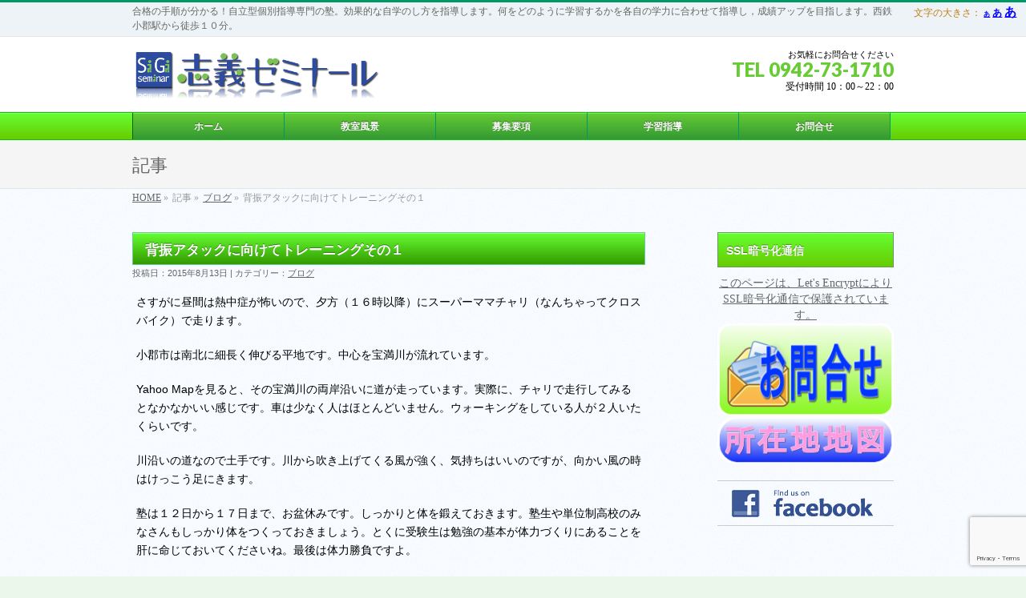

--- FILE ---
content_type: text/html; charset=UTF-8
request_url: https://www.shigizemi.com/2015/08/13/mt-sefuri-attack-1/
body_size: 98237
content:
<!DOCTYPE html>
<?xml encoding="utf-8" ?><!--[if IE 9]>
<meta http-equiv="X-UA-Compatible" content="IE=9" />
<![endif]--><html xmlns:fb="http://ogp.me/ns/fb#" lang="ja">
<head>
<meta charset="UTF-8">
<!-- del-20160523 
<meta name="viewport" content="width=device-width, user-scalable=yes, maximum-scale=1.0, minimum-scale=1.0">
-->
<meta id="viewport" name="viewport" content="width=device-width, initial-scale=1">
<!-- //20140611 &#12479;&#12452;&#12488;&#12523;&#37325;&#35079;&#12434;&#36991;&#12369;&#65292;&#12479;&#12452;&#12488;&#12523;&#12434;Yoast WordPress SEO plugin&#12395;&#12414;&#12363;&#12379;&#12427;
<title>
&#32972;&#25391;&#12450;&#12479;&#12483;&#12463;&#12395;&#21521;&#12369;&#12390;&#12488;&#12524;&#12540;&#12491;&#12531;&#12464;&#12381;&#12398;&#65297; | &#31119;&#23713;&#30476;|&#23567;&#37089;&#24066;&#12398;&#20491;&#21029;&#25351;&#23566;&#23554;&#38272;&#12398;&#23398;&#32722;&#22654;|&#24535;&#32681;&#12476;&#12511;&#12490;&#12540;&#12523;</title>
-->
<title>&#32972;&#25391;&#12450;&#12479;&#12483;&#12463;&#12395;&#21521;&#12369;&#12390;&#12488;&#12524;&#12540;&#12491;&#12531;&#12464;&#12381;&#12398;&#65297; | &#12502;&#12525;&#12464; | &#31119;&#23713;&#30476;|&#23567;&#37089;&#24066;&#12398;&#20491;&#21029;&#25351;&#23566;&#23554;&#38272;&#12398;&#23398;&#32722;&#22654;|&#24535;&#32681;&#12476;&#12511;&#12490;&#12540;&#12523;</title>
<meta name="keywords" content="&#31119;&#23713;&#30476;,&#23567;&#37089;&#24066;,&#20037;&#30041;&#31859;&#24066;&#65292;&#31569;&#32043;&#37326;&#24066;&#65292;&#40165;&#26646;&#24066;&#65292;&#20491;&#21029;&#25351;&#23566;,&#33258;&#20998;&#12395;&#12354;&#12387;&#12383;&#23398;&#32722;&#26041;&#27861;&#12398;&#25351;&#23566;&#65292;&#21512;&#26684;&#12398;&#25163;&#38918;&#12364;&#20998;&#12363;&#12427;">
<link href="https://fonts.googleapis.com/css?family=Droid+Sans:700%7CLato:900%7CAnton" rel="stylesheet" type="text/css">
<link rel="pingback" href="https://www.shigizemi.com/wp/xmlrpc.php">
<link rel="start" href="https://www.shigizemi.com/wp" title="&#12507;&#12540;&#12512;">
<!-- 
<meta property="og:site_name" content="&#31119;&#23713;&#30476;|&#23567;&#37089;&#24066;&#12398;&#20491;&#21029;&#25351;&#23566;&#23554;&#38272;&#12398;&#23398;&#32722;&#22654;|&#24535;&#32681;&#12476;&#12511;&#12490;&#12540;&#12523;" />
<meta property="og:url" content="https://www.shigizemi.com/2015/08/13/mt-sefuri-attack-1/" />
<meta property="fb:app_id" content="884151911600812" />
<meta property="og:type" content="article" />
<meta property="og:image" content="https://www.shigizemi.com/wp/wp-content/uploads/2015/08/tempimage-e1439460902505-113x150.jpeg" />
<meta property="og:title" content="&#32972;&#25391;&#12450;&#12479;&#12483;&#12463;&#12395;&#21521;&#12369;&#12390;&#12488;&#12524;&#12540;&#12491;&#12531;&#12464;&#12381;&#12398;&#65297; | &#31119;&#23713;&#30476;|&#23567;&#37089;&#24066;&#12398;&#20491;&#21029;&#25351;&#23566;&#23554;&#38272;&#12398;&#23398;&#32722;&#22654;|&#24535;&#32681;&#12476;&#12511;&#12490;&#12540;&#12523;" />
<meta property="og:description" content="&#12373;&#12377;&#12364;&#12395;&#26172;&#38291;&#12399;&#29105;&#20013;&#30151;&#12364;&#24598;&#12356;&#12398;&#12391;&#12289;&#22805;&#26041;&#65288;&#65297;&#65302;&#26178;&#20197;&#38477;&#65289;&#12395;&#12473;&#12540;&#12497;&#12540;&#12510;&#12510;&#12481;&#12515;&#12522;&#65288;&#12394;&#12435;&#12385;&#12419;&#12387;&#12390;&#12463;&#12525;&#12473;&#12496;&#12452;&#12463;&#65289;&#12391;&#36208;&#12426;&#12414;&#12377;&#12290;  &#23567;&#37089;&#24066;&#12399;&#21335;&#21271;&#12395;&#32048;&#38263;&#12367;&#20280;&#12403;&#12427;&#24179;&#22320;&#12391;&#12377;&#12290;&#20013;&#24515;&#12434;&#23453;&#28288;&#24029;&#12364;&#27969;&#12428;&#12390;&#12356;&#12414;&#12377;&#12290;  Yahoo Map&#12434;&#35211;&#12427;&#12392;&#12289;&#12381;&#12398;&#23453;&#28288;&#24029;&#12398;&#20001;&#23736;&#27839;&#12356;&#12395;&#36947;&#12364;&#36208;&#12387;&#12390;&#12356;&#12414;&#12377;&#12290;&#23455;&#38555;&#12395;&#12289;&#12481;&#12515;&#12522;&#12391;&#36208;&#34892;&#12375;&#12390;&#12415;&#12427;&#12392;&#12394;&#12363;&#12394;&#12363;&#12356;&#12356;&#24863;&#12376;&#12391;&#12377;&#12290;&#36554;&#12399;&#23569;&#12394;&#12367;&#20154;&#12399;&#12411;&#12392;&#12435;&#12393;&#12356;&#12414;&#12379;&#12435;&#12290;&#12454;&#12457;&#12540;&#12461;&#12531;&#12464;&#12434;&#12375;&#12390;&#12356;&#12427;&#20154;&#12364;&#65298;&#20154;&#12356;&#12383;&#12367;&#12425;&#12356;&#12391;&#12377;&#12290;  &#24029;&#27839;&#12356;&#12398;&#36947;&#12394;&#12398;&#12391;&#22303;&#25163;&#12391;&#12377;&#12290;&#24029;&#12363;&#12425;&#21561;&#12365;&#19978;&#12370;&#12390;&#12367;&#12427;&#39080;&#12364;&#24375;&#12367;&#12289;&#27671;&#25345;&#12385;&#12399;&#12356;&#12356;&#12398;&#12391;&#12377;&#12364;&#12289;&#21521;&#12363;&#12356;"/>
-->
<!-- add start 20150814 style2.css-->
<link rel="stylesheet" href="https://www.shigizemi.com/wp/wp-content/plugins/biz-vektor-wcTokyo2012sp2/css/style2.css">
<!-- add end 20150814-->

<meta name="robots" content="max-image-preview:large">
<meta name="description" content="&#12373;&#12377;&#12364;&#12395;&#26172;&#38291;&#12399;&#29105;&#20013;&#30151;&#12364;&#24598;&#12356;&#12398;&#12391;&#12289;&#22805;&#26041;&#65288;&#65297;&#65302;&#26178;&#20197;&#38477;&#65289;&#12395;&#12473;&#12540;&#12497;&#12540;&#12510;&#12510;&#12481;&#12515;&#12522;&#65288;&#12394;&#12435;&#12385;&#12419;&#12387;&#12390;&#12463;&#12525;&#12473;&#12496;&#12452;&#12463;&#65289;&#12391;&#36208;&#12426;&#12414;&#12377;&#12290; &#23567;&#37089;&#24066;&#12399;&#21335;&#21271;&#12395;&#32048;&#38263;&#12367;&#20280;&#12403;&#12427;&#24179;&#22320;&#12391;&#12377;&#12290;&#20013;&#24515;&#12434;&#23453;&#28288;&#24029;&#12364;&#27969;&#12428;&#12390;&#12356;&#12414;&#12377;&#12290; Yahoo Map&#12434;&#35211;&#12427;&#12392;&#12289;&#12381;&#12398;&#23453;&#28288;&#24029;&#12398;&#20001;&#23736;&#27839;&#12356;&#12395;&#36947;&#12364;&#36208;&#12387;&#12390;&#12356;&#12414;&#12377;&#12290;&#23455;&#38555;&#12395;&#12289;&#12481;&#12515;&#12522;&#12391;&#36208;&#34892;&#12375;&#12390;&#12415;&#12427;&#12392;&#12394;&#12363;&#12394;&#12363;&#12356;&#12356;&#24863;&#12376;&#12391;&#12377;&#12290;&#36554;&#12399;&#23569;&#12394;&#12367;&#20154;&#12399;&#12411;&#12392;&#12435;&#12393;">
<meta name="twitter:description" content="&#12373;&#12377;&#12364;&#12395;&#26172;&#38291;&#12399;&#29105;&#20013;&#30151;&#12364;&#24598;&#12356;&#12398;&#12391;&#12289;&#22805;&#26041;&#65288;&#65297;&#65302;&#26178;&#20197;&#38477;&#65289;&#12395;&#12473;&#12540;&#12497;&#12540;&#12510;&#12510;&#12481;&#12515;&#12522;&#65288;&#12394;&#12435;&#12385;&#12419;&#12387;&#12390;&#12463;&#12525;&#12473;&#12496;&#12452;&#12463;&#65289;&#12391;&#36208;&#12426;&#12414;&#12377;&#12290; &#23567;&#37089;&#24066;&#12399;&#21335;&#21271;&#12395;&#32048;&#38263;&#12367;&#20280;&#12403;&#12427;&#24179;&#22320;&#12391;&#12377;&#12290;&#20013;&#24515;&#12434;&#23453;&#28288;&#24029;&#12364;&#27969;&#12428;&#12390;&#12356;&#12414;&#12377;&#12290; Yahoo Map&#12434;&#35211;&#12427;&#12392;&#12289;&#12381;&#12398;&#23453;&#28288;&#24029;&#12398;&#20001;&#23736;&#27839;&#12356;&#12395;&#36947;&#12364;&#36208;&#12387;&#12390;&#12356;&#12414;&#12377;&#12290;&#23455;&#38555;&#12395;&#12289;&#12481;&#12515;&#12522;&#12391;&#36208;&#34892;&#12375;&#12390;&#12415;&#12427;&#12392;&#12394;&#12363;&#12394;&#12363;&#12356;&#12356;&#24863;&#12376;&#12391;&#12377;&#12290;&#36554;&#12399;&#23569;&#12394;&#12367;&#20154;&#12399;&#12411;&#12392;&#12435;&#12393;">
<link rel="dns-prefetch" href="//www.shigizemi.com">
<link rel="alternate" type="application/rss+xml" title="&#31119;&#23713;&#30476;|&#23567;&#37089;&#24066;&#12398;&#20491;&#21029;&#25351;&#23566;&#23554;&#38272;&#12398;&#23398;&#32722;&#22654;|&#24535;&#32681;&#12476;&#12511;&#12490;&#12540;&#12523; &raquo; &#12501;&#12451;&#12540;&#12489;" href="https://www.shigizemi.com/feed/">
<link rel="alternate" type="application/rss+xml" title="&#31119;&#23713;&#30476;|&#23567;&#37089;&#24066;&#12398;&#20491;&#21029;&#25351;&#23566;&#23554;&#38272;&#12398;&#23398;&#32722;&#22654;|&#24535;&#32681;&#12476;&#12511;&#12490;&#12540;&#12523; &raquo; &#12467;&#12513;&#12531;&#12488;&#12501;&#12451;&#12540;&#12489;" href="https://www.shigizemi.com/comments/feed/">
<link rel="alternate" type="application/rss+xml" title="&#31119;&#23713;&#30476;|&#23567;&#37089;&#24066;&#12398;&#20491;&#21029;&#25351;&#23566;&#23554;&#38272;&#12398;&#23398;&#32722;&#22654;|&#24535;&#32681;&#12476;&#12511;&#12490;&#12540;&#12523; &raquo; &#32972;&#25391;&#12450;&#12479;&#12483;&#12463;&#12395;&#21521;&#12369;&#12390;&#12488;&#12524;&#12540;&#12491;&#12531;&#12464;&#12381;&#12398;&#65297; &#12398;&#12467;&#12513;&#12531;&#12488;&#12398;&#12501;&#12451;&#12540;&#12489;" href="https://www.shigizemi.com/2015/08/13/mt-sefuri-attack-1/feed/">
<link rel="alternate" title="oEmbed (JSON)" type="application/json+oembed" href="https://www.shigizemi.com/wp-json/oembed/1.0/embed?url=https%3A%2F%2Fwww.shigizemi.com%2F2015%2F08%2F13%2Fmt-sefuri-attack-1%2F">
<link rel="alternate" title="oEmbed (XML)" type="text/xml+oembed" href="https://www.shigizemi.com/wp-json/oembed/1.0/embed?url=https%3A%2F%2Fwww.shigizemi.com%2F2015%2F08%2F13%2Fmt-sefuri-attack-1%2F&amp;format=xml">
<style id="wp-img-auto-sizes-contain-inline-css" type="text/css">
img:is([sizes=auto i],[sizes^="auto," i]){contain-intrinsic-size:3000px 1500px}
/*# sourceURL=wp-img-auto-sizes-contain-inline-css */
</style>
<link rel="stylesheet" id="theme-css" href="https://www.shigizemi.com/wp/wp-content/plugins/biz-vektor-wcTokyo2012sp2/css/wctokyo2012sp2.css" type="text/css" media="all">
<style id="wp-emoji-styles-inline-css" type="text/css">

	img.wp-smiley, img.emoji {
		display: inline !important;
		border: none !important;
		box-shadow: none !important;
		height: 1em !important;
		width: 1em !important;
		margin: 0 0.07em !important;
		vertical-align: -0.1em !important;
		background: none !important;
		padding: 0 !important;
	}
/*# sourceURL=wp-emoji-styles-inline-css */
</style>
<link rel="stylesheet" id="wp-block-library-css" href="https://www.shigizemi.com/wp/wp-includes/css/dist/block-library/style.min.css" type="text/css" media="all">
<style id="global-styles-inline-css" type="text/css">
:root{--wp--preset--aspect-ratio--square: 1;--wp--preset--aspect-ratio--4-3: 4/3;--wp--preset--aspect-ratio--3-4: 3/4;--wp--preset--aspect-ratio--3-2: 3/2;--wp--preset--aspect-ratio--2-3: 2/3;--wp--preset--aspect-ratio--16-9: 16/9;--wp--preset--aspect-ratio--9-16: 9/16;--wp--preset--color--black: #000000;--wp--preset--color--cyan-bluish-gray: #abb8c3;--wp--preset--color--white: #ffffff;--wp--preset--color--pale-pink: #f78da7;--wp--preset--color--vivid-red: #cf2e2e;--wp--preset--color--luminous-vivid-orange: #ff6900;--wp--preset--color--luminous-vivid-amber: #fcb900;--wp--preset--color--light-green-cyan: #7bdcb5;--wp--preset--color--vivid-green-cyan: #00d084;--wp--preset--color--pale-cyan-blue: #8ed1fc;--wp--preset--color--vivid-cyan-blue: #0693e3;--wp--preset--color--vivid-purple: #9b51e0;--wp--preset--gradient--vivid-cyan-blue-to-vivid-purple: linear-gradient(135deg,rgb(6,147,227) 0%,rgb(155,81,224) 100%);--wp--preset--gradient--light-green-cyan-to-vivid-green-cyan: linear-gradient(135deg,rgb(122,220,180) 0%,rgb(0,208,130) 100%);--wp--preset--gradient--luminous-vivid-amber-to-luminous-vivid-orange: linear-gradient(135deg,rgb(252,185,0) 0%,rgb(255,105,0) 100%);--wp--preset--gradient--luminous-vivid-orange-to-vivid-red: linear-gradient(135deg,rgb(255,105,0) 0%,rgb(207,46,46) 100%);--wp--preset--gradient--very-light-gray-to-cyan-bluish-gray: linear-gradient(135deg,rgb(238,238,238) 0%,rgb(169,184,195) 100%);--wp--preset--gradient--cool-to-warm-spectrum: linear-gradient(135deg,rgb(74,234,220) 0%,rgb(151,120,209) 20%,rgb(207,42,186) 40%,rgb(238,44,130) 60%,rgb(251,105,98) 80%,rgb(254,248,76) 100%);--wp--preset--gradient--blush-light-purple: linear-gradient(135deg,rgb(255,206,236) 0%,rgb(152,150,240) 100%);--wp--preset--gradient--blush-bordeaux: linear-gradient(135deg,rgb(254,205,165) 0%,rgb(254,45,45) 50%,rgb(107,0,62) 100%);--wp--preset--gradient--luminous-dusk: linear-gradient(135deg,rgb(255,203,112) 0%,rgb(199,81,192) 50%,rgb(65,88,208) 100%);--wp--preset--gradient--pale-ocean: linear-gradient(135deg,rgb(255,245,203) 0%,rgb(182,227,212) 50%,rgb(51,167,181) 100%);--wp--preset--gradient--electric-grass: linear-gradient(135deg,rgb(202,248,128) 0%,rgb(113,206,126) 100%);--wp--preset--gradient--midnight: linear-gradient(135deg,rgb(2,3,129) 0%,rgb(40,116,252) 100%);--wp--preset--font-size--small: 13px;--wp--preset--font-size--medium: 20px;--wp--preset--font-size--large: 36px;--wp--preset--font-size--x-large: 42px;--wp--preset--spacing--20: 0.44rem;--wp--preset--spacing--30: 0.67rem;--wp--preset--spacing--40: 1rem;--wp--preset--spacing--50: 1.5rem;--wp--preset--spacing--60: 2.25rem;--wp--preset--spacing--70: 3.38rem;--wp--preset--spacing--80: 5.06rem;--wp--preset--shadow--natural: 6px 6px 9px rgba(0, 0, 0, 0.2);--wp--preset--shadow--deep: 12px 12px 50px rgba(0, 0, 0, 0.4);--wp--preset--shadow--sharp: 6px 6px 0px rgba(0, 0, 0, 0.2);--wp--preset--shadow--outlined: 6px 6px 0px -3px rgb(255, 255, 255), 6px 6px rgb(0, 0, 0);--wp--preset--shadow--crisp: 6px 6px 0px rgb(0, 0, 0);}:where(.is-layout-flex){gap: 0.5em;}:where(.is-layout-grid){gap: 0.5em;}body .is-layout-flex{display: flex;}.is-layout-flex{flex-wrap: wrap;align-items: center;}.is-layout-flex > :is(*, div){margin: 0;}body .is-layout-grid{display: grid;}.is-layout-grid > :is(*, div){margin: 0;}:where(.wp-block-columns.is-layout-flex){gap: 2em;}:where(.wp-block-columns.is-layout-grid){gap: 2em;}:where(.wp-block-post-template.is-layout-flex){gap: 1.25em;}:where(.wp-block-post-template.is-layout-grid){gap: 1.25em;}.has-black-color{color: var(--wp--preset--color--black) !important;}.has-cyan-bluish-gray-color{color: var(--wp--preset--color--cyan-bluish-gray) !important;}.has-white-color{color: var(--wp--preset--color--white) !important;}.has-pale-pink-color{color: var(--wp--preset--color--pale-pink) !important;}.has-vivid-red-color{color: var(--wp--preset--color--vivid-red) !important;}.has-luminous-vivid-orange-color{color: var(--wp--preset--color--luminous-vivid-orange) !important;}.has-luminous-vivid-amber-color{color: var(--wp--preset--color--luminous-vivid-amber) !important;}.has-light-green-cyan-color{color: var(--wp--preset--color--light-green-cyan) !important;}.has-vivid-green-cyan-color{color: var(--wp--preset--color--vivid-green-cyan) !important;}.has-pale-cyan-blue-color{color: var(--wp--preset--color--pale-cyan-blue) !important;}.has-vivid-cyan-blue-color{color: var(--wp--preset--color--vivid-cyan-blue) !important;}.has-vivid-purple-color{color: var(--wp--preset--color--vivid-purple) !important;}.has-black-background-color{background-color: var(--wp--preset--color--black) !important;}.has-cyan-bluish-gray-background-color{background-color: var(--wp--preset--color--cyan-bluish-gray) !important;}.has-white-background-color{background-color: var(--wp--preset--color--white) !important;}.has-pale-pink-background-color{background-color: var(--wp--preset--color--pale-pink) !important;}.has-vivid-red-background-color{background-color: var(--wp--preset--color--vivid-red) !important;}.has-luminous-vivid-orange-background-color{background-color: var(--wp--preset--color--luminous-vivid-orange) !important;}.has-luminous-vivid-amber-background-color{background-color: var(--wp--preset--color--luminous-vivid-amber) !important;}.has-light-green-cyan-background-color{background-color: var(--wp--preset--color--light-green-cyan) !important;}.has-vivid-green-cyan-background-color{background-color: var(--wp--preset--color--vivid-green-cyan) !important;}.has-pale-cyan-blue-background-color{background-color: var(--wp--preset--color--pale-cyan-blue) !important;}.has-vivid-cyan-blue-background-color{background-color: var(--wp--preset--color--vivid-cyan-blue) !important;}.has-vivid-purple-background-color{background-color: var(--wp--preset--color--vivid-purple) !important;}.has-black-border-color{border-color: var(--wp--preset--color--black) !important;}.has-cyan-bluish-gray-border-color{border-color: var(--wp--preset--color--cyan-bluish-gray) !important;}.has-white-border-color{border-color: var(--wp--preset--color--white) !important;}.has-pale-pink-border-color{border-color: var(--wp--preset--color--pale-pink) !important;}.has-vivid-red-border-color{border-color: var(--wp--preset--color--vivid-red) !important;}.has-luminous-vivid-orange-border-color{border-color: var(--wp--preset--color--luminous-vivid-orange) !important;}.has-luminous-vivid-amber-border-color{border-color: var(--wp--preset--color--luminous-vivid-amber) !important;}.has-light-green-cyan-border-color{border-color: var(--wp--preset--color--light-green-cyan) !important;}.has-vivid-green-cyan-border-color{border-color: var(--wp--preset--color--vivid-green-cyan) !important;}.has-pale-cyan-blue-border-color{border-color: var(--wp--preset--color--pale-cyan-blue) !important;}.has-vivid-cyan-blue-border-color{border-color: var(--wp--preset--color--vivid-cyan-blue) !important;}.has-vivid-purple-border-color{border-color: var(--wp--preset--color--vivid-purple) !important;}.has-vivid-cyan-blue-to-vivid-purple-gradient-background{background: var(--wp--preset--gradient--vivid-cyan-blue-to-vivid-purple) !important;}.has-light-green-cyan-to-vivid-green-cyan-gradient-background{background: var(--wp--preset--gradient--light-green-cyan-to-vivid-green-cyan) !important;}.has-luminous-vivid-amber-to-luminous-vivid-orange-gradient-background{background: var(--wp--preset--gradient--luminous-vivid-amber-to-luminous-vivid-orange) !important;}.has-luminous-vivid-orange-to-vivid-red-gradient-background{background: var(--wp--preset--gradient--luminous-vivid-orange-to-vivid-red) !important;}.has-very-light-gray-to-cyan-bluish-gray-gradient-background{background: var(--wp--preset--gradient--very-light-gray-to-cyan-bluish-gray) !important;}.has-cool-to-warm-spectrum-gradient-background{background: var(--wp--preset--gradient--cool-to-warm-spectrum) !important;}.has-blush-light-purple-gradient-background{background: var(--wp--preset--gradient--blush-light-purple) !important;}.has-blush-bordeaux-gradient-background{background: var(--wp--preset--gradient--blush-bordeaux) !important;}.has-luminous-dusk-gradient-background{background: var(--wp--preset--gradient--luminous-dusk) !important;}.has-pale-ocean-gradient-background{background: var(--wp--preset--gradient--pale-ocean) !important;}.has-electric-grass-gradient-background{background: var(--wp--preset--gradient--electric-grass) !important;}.has-midnight-gradient-background{background: var(--wp--preset--gradient--midnight) !important;}.has-small-font-size{font-size: var(--wp--preset--font-size--small) !important;}.has-medium-font-size{font-size: var(--wp--preset--font-size--medium) !important;}.has-large-font-size{font-size: var(--wp--preset--font-size--large) !important;}.has-x-large-font-size{font-size: var(--wp--preset--font-size--x-large) !important;}
/*# sourceURL=global-styles-inline-css */
</style>

<style id="classic-theme-styles-inline-css" type="text/css">
/*! This file is auto-generated */
.wp-block-button__link{color:#fff;background-color:#32373c;border-radius:9999px;box-shadow:none;text-decoration:none;padding:calc(.667em + 2px) calc(1.333em + 2px);font-size:1.125em}.wp-block-file__button{background:#32373c;color:#fff;text-decoration:none}
/*# sourceURL=/wp-includes/css/classic-themes.min.css */
</style>
<link rel="stylesheet" id="wpdm-fonticon-css" href="https://www.shigizemi.com/wp/wp-content/plugins/download-manager/assets/wpdm-iconfont/css/wpdm-icons.css" type="text/css" media="all">
<link rel="stylesheet" id="wpdm-front-css" href="https://www.shigizemi.com/wp/wp-content/plugins/download-manager/assets/css/front.min.css" type="text/css" media="all">
<link rel="stylesheet" id="wpdm-front-dark-css" href="https://www.shigizemi.com/wp/wp-content/plugins/download-manager/assets/css/front-dark.min.css" type="text/css" media="all">
<link rel="stylesheet" id="responsive-lightbox-prettyphoto-css" href="https://www.shigizemi.com/wp/wp-content/plugins/responsive-lightbox/assets/prettyphoto/prettyPhoto.min.css" type="text/css" media="all">
<link rel="stylesheet" id="child-pages-shortcode-css-css" href="https://www.shigizemi.com/wp/wp-content/plugins/child-pages-shortcode/css/child-pages-shortcode.min.css" type="text/css" media="all">
<link rel="https://api.w.org/" href="https://www.shigizemi.com/wp-json/"><link rel="alternate" title="JSON" type="application/json" href="https://www.shigizemi.com/wp-json/wp/v2/posts/3906"><link rel="EditURI" type="application/rsd+xml" title="RSD" href="https://www.shigizemi.com/wp/xmlrpc.php?rsd">
<link rel="canonical" href="https://www.shigizemi.com/2015/08/13/mt-sefuri-attack-1/">
<link rel="shortlink" href="https://www.shigizemi.com/?p=3906">

	<style id="zeno-font-resizer" type="text/css">
		p.zeno_font_resizer .screen-reader-text {
			border: 0;
			clip: rect(1px, 1px, 1px, 1px);
			clip-path: inset(50%);
			height: 1px;
			margin: -1px;
			overflow: hidden;
			padding: 0;
			position: absolute;
			width: 1px;
			word-wrap: normal !important;
		}
	</style>
	<style type="text/css">.recentcomments a{display:inline !important;padding:0 !important;margin:0 !important;}</style><noscript><style>.lazyload[data-src]{display:none !important;}</style></noscript><style>.lazyload{background-image:none !important;}.lazyload:before{background-image:none !important;}</style><style type="text/css" id="custom-background-css">
body.custom-background { background-color: #eaf7ea; }
</style>
	<meta name="generator" content="WordPress Download Manager 3.3.46">
                <style>
        /* WPDM Link Template Styles */        </style>
                <style>

            :root {
                --color-primary: #4a8eff;
                --color-primary-rgb: 74, 142, 255;
                --color-primary-hover: #5998ff;
                --color-primary-active: #3281ff;
                --clr-sec: #6c757d;
                --clr-sec-rgb: 108, 117, 125;
                --clr-sec-hover: #6c757d;
                --clr-sec-active: #6c757d;
                --color-secondary: #6c757d;
                --color-secondary-rgb: 108, 117, 125;
                --color-secondary-hover: #6c757d;
                --color-secondary-active: #6c757d;
                --color-success: #018e11;
                --color-success-rgb: 1, 142, 17;
                --color-success-hover: #0aad01;
                --color-success-active: #0c8c01;
                --color-info: #2CA8FF;
                --color-info-rgb: 44, 168, 255;
                --color-info-hover: #2CA8FF;
                --color-info-active: #2CA8FF;
                --color-warning: #FFB236;
                --color-warning-rgb: 255, 178, 54;
                --color-warning-hover: #FFB236;
                --color-warning-active: #FFB236;
                --color-danger: #ff5062;
                --color-danger-rgb: 255, 80, 98;
                --color-danger-hover: #ff5062;
                --color-danger-active: #ff5062;
                --color-green: #30b570;
                --color-blue: #0073ff;
                --color-purple: #8557D3;
                --color-red: #ff5062;
                --color-muted: rgba(69, 89, 122, 0.6);
                --wpdm-font: "Sen", -apple-system, BlinkMacSystemFont, "Segoe UI", Roboto, Helvetica, Arial, sans-serif, "Apple Color Emoji", "Segoe UI Emoji", "Segoe UI Symbol";
            }

            .wpdm-download-link.btn.btn-primary {
                border-radius: 4px;
            }


        </style>
        <script type="text/javascript">
jQuery(document).ready(function($){
    $('.topPrDescription').flatHeights();
    $('.child_page_block').flatHeights();
    $('.child_page_block p').flatHeights();
	//$('.menu li:hover').addClass('dropOpen');
	//$('.menu li').mouseout().removeClass(dropOpen);
});
</script>

<!--[if lte IE 8]>
<link rel="stylesheet" type="text/css" media="all" href="https://www.shigizemi.com/wp/wp-content/plugins/biz-vektor-wcTokyo2012sp2/css/wctokyo2012sp2_oldIE.css" />
<![endif]-->
<link rel="stylesheet" type="text/css" media="all" href="https://www.shigizemi.com/wp/wp-content/themes/biz-vektor/css/gMenu_divide_5.css">
<!--[if lte IE 8]>
<link rel="stylesheet" type="text/css" media="all" href="https://www.shigizemi.com/wp/wp-content/themes/biz-vektor/css/gMenu_divide_5_oldIE.css" />
<![endif]-->
<link rel="stylesheet" type="text/css" media="all" href="https://www.shigizemi.com/wp/wp-content/themes/biz-vektor/style.css">
<!-- del start 20150919 &#65308;body&#65310;&#12398;&#30452;&#24460;&#12395;&#12452;&#12531;&#12463;&#12523;&#12540;&#12489;&#12375;&#12383;&#12363;&#12425;
 del end 20150919 -->

<!-- mod-start-2021-03-19 20:12:40  &#25968;&#24335;Latex ver3&#12398;&#21033;&#29992; -->
<script>
MathJax = {
  chtml: {
    matchFontHeight: false
  },
  tex: {
    inlineMath: [['$', '$']]
  }
};
</script>
<script id="MathJax-script" async src="https://cdn.jsdelivr.net/npm/mathjax@3/es5/tex-svg.js">
</script>
<!-- mod-end-2021-03-19 20:12:40 -->

<link href="https://www.shigizemi.com/wp/wp-content/themes/biz-vektor/favicon.ico" rel="shortcut icon">
<link rel="stylesheet" id="responsive-lightbox-gallery-css" href="https://www.shigizemi.com/wp/wp-content/plugins/responsive-lightbox/css/gallery.css" type="text/css" media="all">
<link rel="stylesheet" id="gglcptch-css" href="https://www.shigizemi.com/wp/wp-content/plugins/google-captcha/css/gglcptch.css" type="text/css" media="all">
</head>

<body class="wp-singular post-template-default single single-post postid-3906 single-format-standard custom-background wp-theme-biz-vektor two-column right-sidebar">
<!-- add start 20150919 -->
<script>
  (function(i,s,o,g,r,a,m){i['GoogleAnalyticsObject']=r;i[r]=i[r]||function(){
  (i[r].q=i[r].q||[]).push(arguments)},i[r].l=1*new Date();a=s.createElement(o),
  m=s.getElementsByTagName(o)[0];a.async=1;a.src=g;m.parentNode.insertBefore(a,m)
  })(window,document,'script','//www.google-analytics.com/analytics.js','ga');

  ga('create', 'UA-3616549-1', 'auto');
  ga('send', 'pageview');

</script>

<!-- 
//*
PHP &#12398;&#35373;&#23450;&#12458;&#12503;&#12471;&#12519;&#12531;

&#19978;&#12398;&#12467;&#12540;&#12489;&#12434;&#20351;&#29992;&#12375;&#12390;&#12300;analyticstracking.php&#12301;&#12392;&#12356;&#12358;&#21517;&#21069;&#12398; PHP &#12501;&#12449;&#12452;&#12523;&#12434;&#20316;&#25104;&#12375;&#12289;&#21508; PHP &#12486;&#12531;&#12503;&#12524;&#12540;&#12488; &#12506;&#12540;&#12472;&#12395;&#25407;&#20837;&#12375;&#12414;&#12377;&#12290;&#32154;&#12356;&#12390;&#12289;&#21508;&#12486;&#12531;&#12503;&#12524;&#12540;&#12488; &#12506;&#12540;&#12472;&#12398;&#26368;&#21021;&#12398; <body> &#12479;&#12464;&#12398;&#30452;&#24460;&#12395;&#27425;&#12398;&#34892;&#12434;&#36861;&#21152;&#12375;&#12414;&#12377;&#12290;
//
-->
<!-- add end 20150919 -->
<div id="fb-root"></div>
<script>(function(d, s, id) {
  var js, fjs = d.getElementsByTagName(s)[0];
  if (d.getElementById(id)) return;
  js = d.createElement(s); js.id = id;
  js.src = "//connect.facebook.net/ja_JP/all.js#xfbml=1&appId=884151911600812";
  fjs.parentNode.insertBefore(js, fjs);
}(document, 'script', 'facebook-jssdk'));</script>
<div id="wrap">
<!-- [ #headerTop ] -->
<div id="headerTop">
<div class="innerBox">
<div id="site-description" class="s-desc">&#21512;&#26684;&#12398;&#25163;&#38918;&#12364;&#20998;&#12363;&#12427;&#65281;&#33258;&#31435;&#22411;&#20491;&#21029;&#25351;&#23566;&#23554;&#38272;&#12398;&#22654;&#12290;&#21177;&#26524;&#30340;&#12394;&#33258;&#23398;&#12398;&#12375;&#26041;&#12434;&#25351;&#23566;&#12375;&#12414;&#12377;&#12290;&#20309;&#12434;&#12393;&#12398;&#12424;&#12358;&#12395;&#23398;&#32722;&#12377;&#12427;&#12363;&#12434;&#21508;&#33258;&#12398;&#23398;&#21147;&#12395;&#21512;&#12431;&#12379;&#12390;&#25351;&#23566;&#12375;&#65292;&#25104;&#32318;&#12450;&#12483;&#12503;&#12434;&#30446;&#25351;&#12375;&#12414;&#12377;&#12290;&#35199;&#37444;&#23567;&#37089;&#39365;&#12363;&#12425;&#24466;&#27497;&#65297;&#65296;&#20998;&#12290;</div>
<!-- font resizer 20160820 -->
<div id="zeno-box" class="s-desc">
<div class="zeno_font_resizer_container">&#25991;&#23383;&#12398;&#22823;&#12365;&#12373;&#65306;</div>

	<div class="zeno_font_resizer_container">
		<p class="zeno_font_resizer" style="text-align: center; font-weight: bold;">
			<span>
				<a href="#" class="zeno_font_resizer_minus" title="Decrease font size" style="font-size: 0.7em;">&#12354;<span class="screen-reader-text"> Decrease font size.</span></a>
				<a href="#" class="zeno_font_resizer_reset" title="Reset font size">&#12354;<span class="screen-reader-text"> Reset font size.</span></a>
				<a href="#" class="zeno_font_resizer_add" title="Increase font size" style="font-size: 1.3em;">&#12354;<span class="screen-reader-text"> Increase font size.</span></a>
			</span>
			<input type="hidden" id="zeno_font_resizer_value" value="html">
			<input type="hidden" id="zeno_font_resizer_ownelement" value="">
			<input type="hidden" id="zeno_font_resizer_resizeMax" value="24">
			<input type="hidden" id="zeno_font_resizer_resizeMin" value="10">
			<input type="hidden" id="zeno_font_resizer_resizeSteps" value="1.6">
			<input type="hidden" id="zeno_font_resizer_cookieTime" value="31">
		</p>
	</div>
	</div>
</div>
</div><!-- [ /#headerTop ] -->

<!-- [ #header ] -->
<div id="header">
<div id="headerInner" class="innerBox">
<!-- [ #headLogo ] -->
<h1 id="site-title">
<a href="https://www.shigizemi.com/" title="&#31119;&#23713;&#30476;|&#23567;&#37089;&#24066;&#12398;&#20491;&#21029;&#25351;&#23566;&#23554;&#38272;&#12398;&#23398;&#32722;&#22654;|&#24535;&#32681;&#12476;&#12511;&#12490;&#12540;&#12523;" rel="home">
<img src="[data-uri]" alt="&#31119;&#23713;&#30476;|&#23567;&#37089;&#24066;&#12398;&#20491;&#21029;&#25351;&#23566;&#23554;&#38272;&#12398;&#23398;&#32722;&#22654;|&#24535;&#32681;&#12476;&#12511;&#12490;&#12540;&#12523;" data-src="/wp/wp-content/uploads/2012/12/sigi_shadow_60.png" decoding="async" class="lazyload" data-eio-rwidth="311" data-eio-rheight="60"><noscript><img src="/wp/wp-content/uploads/2012/12/sigi_shadow_60.png" alt="&#31119;&#23713;&#30476;|&#23567;&#37089;&#24066;&#12398;&#20491;&#21029;&#25351;&#23566;&#23554;&#38272;&#12398;&#23398;&#32722;&#22654;|&#24535;&#32681;&#12476;&#12511;&#12490;&#12540;&#12523;" data-eio="l"></noscript></a>
</h1>
<!-- [ #headLogo ] -->

<!-- [ #headContact ] -->
<div id="headContact"><div id="headContactInner">
<div id="headContactTxt">&#12362;&#27671;&#36605;&#12395;&#12362;&#21839;&#21512;&#12379;&#12367;&#12384;&#12373;&#12356;</div>
<div id="headContactTel">TEL 0942-73-1710</div>
<div id="headContactTime">&#21463;&#20184;&#26178;&#38291; 10&#65306;00&#65374;22&#65306;00</div>
</div></div><!-- [ /#headContact ] -->


</div>
<!-- #headerInner -->
</div>
<!-- [ /#header ] -->


<!-- [ #gMenu ] -->
<div id="gMenu" class="itemClose" onclick="showHide('gMenu');">
<div id="gMenuInner" class="innerBox">
<h3 class="assistive-text"><span>MENU</span></h3>
<div class="skip-link screen-reader-text"><a href="#content" title="&#12513;&#12491;&#12517;&#12540;&#12434;&#39131;&#12400;&#12377;">&#12513;&#12491;&#12517;&#12540;&#12434;&#39131;&#12400;&#12377;</a></div>
<ul id="menu-navi" class="menu"><li id="menu-item-33" class="m_home menu-item menu-item-type-custom menu-item-object-custom menu-item-home"><a href="http://www.shigizemi.com/"><strong>&#12507;&#12540;&#12512;</strong></a></li>
<li id="menu-item-41" class="m_fuukei menu-item menu-item-type-post_type menu-item-object-page menu-item-has-children"><a href="https://www.shigizemi.com/class-fuukei/"><strong>&#25945;&#23460;&#39080;&#26223;</strong></a>
<ul class="sub-menu">
	<li id="menu-item-6792" class="menu-item menu-item-type-post_type menu-item-object-page"><a href="https://www.shigizemi.com/class-fuukei/2021fukei/">2021&#24180;&#25945;&#23460;&#39080;&#26223;</a></li>
	<li id="menu-item-6728" class="menu-item menu-item-type-post_type menu-item-object-page"><a href="https://www.shigizemi.com/class-fuukei/2020fukei/">2020&#24180;&#25945;&#23460;&#39080;&#26223;</a></li>
	<li id="menu-item-6221" class="menu-item menu-item-type-post_type menu-item-object-page"><a href="https://www.shigizemi.com/class-fuukei/2019fukei/">2019&#24180;&#25945;&#23460;&#39080;&#26223;</a></li>
	<li id="menu-item-5933" class="menu-item menu-item-type-post_type menu-item-object-page"><a href="https://www.shigizemi.com/class-fuukei/2018fukei/">2018&#24180;&#25945;&#23460;&#39080;&#26223;</a></li>
	<li id="menu-item-5400" class="menu-item menu-item-type-post_type menu-item-object-page"><a href="https://www.shigizemi.com/class-fuukei/2017fukei/">2017&#24180;&#25945;&#23460;&#39080;&#26223;</a></li>
	<li id="menu-item-4565" class="menu-item menu-item-type-post_type menu-item-object-page"><a href="https://www.shigizemi.com/class-fuukei/2016fukei/">2016&#24180;&#25945;&#23460;&#39080;&#26223;</a></li>
	<li id="menu-item-3366" class="menu-item menu-item-type-post_type menu-item-object-page"><a href="https://www.shigizemi.com/class-fuukei/2015fukei/">2015&#24180;&#25945;&#23460;&#39080;&#26223;</a></li>
	<li id="menu-item-2396" class="menu-item menu-item-type-post_type menu-item-object-page"><a href="https://www.shigizemi.com/class-fuukei/2014fukei/">2014&#24180;&#25945;&#23460;&#39080;&#26223;</a></li>
	<li id="menu-item-853" class="menu-item menu-item-type-post_type menu-item-object-page"><a href="https://www.shigizemi.com/class-fuukei/2013fukei/">2013&#24180;&#25945;&#23460;&#39080;&#26223;</a></li>
	<li id="menu-item-1086" class="menu-item menu-item-type-post_type menu-item-object-page"><a href="https://www.shigizemi.com/class-fuukei/2012fukei/">2012&#24180;&#25945;&#23460;&#39080;&#26223;</a></li>
</ul>
</li>
<li id="menu-item-2596" class="m_boshu menu-item menu-item-type-post_type menu-item-object-page menu-item-has-children"><a href="https://www.shigizemi.com/boshu-yoko/"><strong>&#21215;&#38598;&#35201;&#38917;</strong></a>
<ul class="sub-menu">
	<li id="menu-item-2584" class="menu-item menu-item-type-post_type menu-item-object-page"><a href="https://www.shigizemi.com/boshu-yoko/tsuujuku-type/">&#33258;&#31435;&#22411;&#20491;&#21029;&#25351;&#23566;&#65288;&#36890;&#24180;&#65289;</a></li>
	<li id="menu-item-2465" class="menu-item menu-item-type-post_type menu-item-object-page"><a href="https://www.shigizemi.com/boshu-yoko/spr-boshu/">&#26149;&#26399;&#21215;&#38598;&#35201;&#38917;</a></li>
	<li id="menu-item-2834" class="menu-item menu-item-type-post_type menu-item-object-page"><a href="https://www.shigizemi.com/boshu-yoko/smr-boshu/">&#22799;&#26399;&#21215;&#38598;&#35201;&#38917;</a></li>
	<li id="menu-item-3225" class="menu-item menu-item-type-post_type menu-item-object-page"><a href="https://www.shigizemi.com/boshu-yoko/wnt_boshu-2/">&#20908;&#26399;&#21215;&#38598;&#35201;&#38917;</a></li>
	<li id="menu-item-6693" class="menu-item menu-item-type-post_type menu-item-object-page"><a href="https://www.shigizemi.com/boshu-yoko/wnt_boshu-3/">&#23567;&#23398;&#29983;&#20491;&#21029;&#25351;&#23566;</a></li>
	<li id="menu-item-6701" class="menu-item menu-item-type-post_type menu-item-object-page"><a href="https://www.shigizemi.com/boshu-yoko/wnt_boshu/">&#20013;&#23398;&#29983;&#20491;&#21029;&#25351;&#23566;</a></li>
</ul>
</li>
<li id="menu-item-43" class="m_gakushu menu-item menu-item-type-post_type menu-item-object-page menu-item-has-children"><a href="https://www.shigizemi.com/gakusyu-shido/"><strong>&#23398;&#32722;&#25351;&#23566;</strong></a>
<ul class="sub-menu">
	<li id="menu-item-4687" class="menu-item menu-item-type-post_type menu-item-object-page"><a href="https://www.shigizemi.com/gakusyu-shido/cate-gakushu-app/">&#23398;&#32722;&#12450;&#12503;&#12522;&#19968;&#35239;</a></li>
	<li id="menu-item-2005" class="menu-item menu-item-type-post_type menu-item-object-page"><a href="https://www.shigizemi.com/gakusyu-shido/cate-ch-math/">&#20013;&#23398;&#25968;&#23398;</a></li>
	<li id="menu-item-1754" class="menu-item menu-item-type-post_type menu-item-object-page"><a href="https://www.shigizemi.com/gakusyu-shido/cate-ch-rika/">&#20013;&#23398;&#29702;&#31185;</a></li>
	<li id="menu-item-1755" class="menu-item menu-item-type-post_type menu-item-object-page"><a href="https://www.shigizemi.com/gakusyu-shido/cate-ch-eng/">&#20013;&#23398;&#33521;&#35486;</a></li>
	<li id="menu-item-1801" class="menu-item menu-item-type-post_type menu-item-object-page"><a href="https://www.shigizemi.com/gakusyu-shido/sansu/">&#31639;&#25968;</a></li>
	<li id="menu-item-5769" class="menu-item menu-item-type-post_type menu-item-object-page"><a href="https://www.shigizemi.com/gakusyu-shido/gakushu-sonota/">&#23398;&#32722;&#26041;&#27861;&#12381;&#12398;&#20182;</a></li>
</ul>
</li>
<li id="menu-item-3841" class="menu-item menu-item-type-post_type menu-item-object-page menu-item-has-children"><a href="https://www.shigizemi.com/contact-us/"><strong>&#12362;&#21839;&#21512;&#12379;</strong></a>
<ul class="sub-menu">
	<li id="menu-item-5670" class="menu-item menu-item-type-post_type menu-item-object-page"><a href="https://www.shigizemi.com/contact-us/shigi-muryou-taiken/">&#28961;&#26009;&#20307;&#39443;&#23398;&#32722;&#20250;&#30003;&#36796;&#12415;</a></li>
	<li id="menu-item-6559" class="menu-item menu-item-type-taxonomy menu-item-object-category current-post-ancestor current-menu-parent current-post-parent"><a href="https://www.shigizemi.com/category/blog/">&#12502;&#12525;&#12464;</a></li>
</ul>
</li>
</ul></div><!-- [ /#gMenuInner ] -->
</div>
<!-- [ /#gMenu ] -->

<div id="pageTitBnr">
<div class="innerBox">
<!--
<!-- del 20130908
-->
<div id="pageTitInner">
		<div id="pageTit">&#35352;&#20107;</div>
</div>
<!-- [ /#pageTitInner ] -->
</div>
</div><!-- [ /#pageTitBnr ] -->
<!-- [ &#12450;&#12452;&#12461;&#12515;&#12483;&#12481;&#30011;&#20687; ] -->
<!--<img width="612" height="250" src="[data-uri]" class="attachment-category_image size-category_image wp-post-image lazyload" alt="" id="category_image" data-src="https://www.shigizemi.com/wp/wp-content/uploads/2015/08/tempimage-e1439460902505-612x250.jpeg" decoding="async" data-eio-rwidth="612" data-eio-rheight="250" /><noscript><img width="612" height="250" src="https://www.shigizemi.com/wp/wp-content/uploads/2015/08/tempimage-e1439460902505-612x250.jpeg" class="attachment-category_image size-category_image wp-post-image" alt="" id="category_image" data-eio="l" /></noscript>-->

<!-- [ #panList ] -->
<div id="panList">
<div id="panListInner" class="innerBox">
<ul><li id="panHome"><a href="https://www.shigizemi.com">HOME</a> &raquo; </li><li>&#35352;&#20107; &raquo; </li><li><a href="https://www.shigizemi.com/category/blog/">&#12502;&#12525;&#12464;</a> &raquo; </li><li>&#32972;&#25391;&#12450;&#12479;&#12483;&#12463;&#12395;&#21521;&#12369;&#12390;&#12488;&#12524;&#12540;&#12491;&#12531;&#12464;&#12381;&#12398;&#65297;</li></ul></div>
</div>
<!-- [ /#panList ] -->


<div id="main">

<!-- [ #container ] -->
<div id="container" class="innerBox">
	<!-- [ #content ] -->
	<div id="content">

<!-- [ #post- ] -->
<div id="post-3906" class="post-3906 post type-post status-publish format-standard has-post-thumbnail hentry category-blog">
	<h1 class="entryPostTitle">&#32972;&#25391;&#12450;&#12479;&#12483;&#12463;&#12395;&#21521;&#12369;&#12390;&#12488;&#12524;&#12540;&#12491;&#12531;&#12464;&#12381;&#12398;&#65297; </h1>
	<div class="entry-meta">&#25237;&#31295;&#26085;&#65306;2015&#24180;8&#26376;13&#26085; | &#12459;&#12486;&#12468;&#12522;&#12540;&#65306;<a href="https://www.shigizemi.com/category/blog/" rel="category tag">&#12502;&#12525;&#12464;</a></div><!-- .entry-meta -->

	<div class="entry-content post-content">
		<p>&#12373;&#12377;&#12364;&#12395;&#26172;&#38291;&#12399;&#29105;&#20013;&#30151;&#12364;&#24598;&#12356;&#12398;&#12391;&#12289;&#22805;&#26041;&#65288;&#65297;&#65302;&#26178;&#20197;&#38477;&#65289;&#12395;&#12473;&#12540;&#12497;&#12540;&#12510;&#12510;&#12481;&#12515;&#12522;&#65288;&#12394;&#12435;&#12385;&#12419;&#12387;&#12390;&#12463;&#12525;&#12473;&#12496;&#12452;&#12463;&#65289;&#12391;&#36208;&#12426;&#12414;&#12377;&#12290;</p>
<p>&#23567;&#37089;&#24066;&#12399;&#21335;&#21271;&#12395;&#32048;&#38263;&#12367;&#20280;&#12403;&#12427;&#24179;&#22320;&#12391;&#12377;&#12290;&#20013;&#24515;&#12434;&#23453;&#28288;&#24029;&#12364;&#27969;&#12428;&#12390;&#12356;&#12414;&#12377;&#12290;</p>
<p>Yahoo Map&#12434;&#35211;&#12427;&#12392;&#12289;&#12381;&#12398;&#23453;&#28288;&#24029;&#12398;&#20001;&#23736;&#27839;&#12356;&#12395;&#36947;&#12364;&#36208;&#12387;&#12390;&#12356;&#12414;&#12377;&#12290;&#23455;&#38555;&#12395;&#12289;&#12481;&#12515;&#12522;&#12391;&#36208;&#34892;&#12375;&#12390;&#12415;&#12427;&#12392;&#12394;&#12363;&#12394;&#12363;&#12356;&#12356;&#24863;&#12376;&#12391;&#12377;&#12290;&#36554;&#12399;&#23569;&#12394;&#12367;&#20154;&#12399;&#12411;&#12392;&#12435;&#12393;&#12356;&#12414;&#12379;&#12435;&#12290;&#12454;&#12457;&#12540;&#12461;&#12531;&#12464;&#12434;&#12375;&#12390;&#12356;&#12427;&#20154;&#12364;&#65298;&#20154;&#12356;&#12383;&#12367;&#12425;&#12356;&#12391;&#12377;&#12290;</p>
<p>&#24029;&#27839;&#12356;&#12398;&#36947;&#12394;&#12398;&#12391;&#22303;&#25163;&#12391;&#12377;&#12290;&#24029;&#12363;&#12425;&#21561;&#12365;&#19978;&#12370;&#12390;&#12367;&#12427;&#39080;&#12364;&#24375;&#12367;&#12289;&#27671;&#25345;&#12385;&#12399;&#12356;&#12356;&#12398;&#12391;&#12377;&#12364;&#12289;&#21521;&#12363;&#12356;&#39080;&#12398;&#26178;&#12399;&#12369;&#12387;&#12371;&#12358;&#36275;&#12395;&#12365;&#12414;&#12377;&#12290;</p>
<p>&#22654;&#12399;&#65297;&#65298;&#26085;&#12363;&#12425;&#65297;&#65303;&#26085;&#12414;&#12391;&#12289;&#12362;&#30406;&#20241;&#12415;&#12391;&#12377;&#12290;&#12375;&#12387;&#12363;&#12426;&#12392;&#20307;&#12434;&#37723;&#12360;&#12390;&#12362;&#12365;&#12414;&#12377;&#12290;&#22654;&#29983;&#12420;&#21336;&#20301;&#21046;&#39640;&#26657;&#12398;&#12415;&#12394;&#12373;&#12435;&#12418;&#12375;&#12387;&#12363;&#12426;&#20307;&#12434;&#12388;&#12367;&#12387;&#12390;&#12362;&#12365;&#12414;&#12375;&#12423;&#12358;&#12290;&#12392;&#12367;&#12395;&#21463;&#39443;&#29983;&#12399;&#21193;&#24375;&#12398;&#22522;&#26412;&#12364;&#20307;&#21147;&#12389;&#12367;&#12426;&#12395;&#12354;&#12427;&#12371;&#12392;&#12434;&#32925;&#12395;&#21629;&#12376;&#12390;&#12362;&#12356;&#12390;&#12367;&#12384;&#12373;&#12356;&#12397;&#12290;&#26368;&#24460;&#12399;&#20307;&#21147;&#21213;&#36000;&#12391;&#12377;&#12424;&#12290;</p>
<p><span style="color: #ff0000;">&#32972;&#25391;&#12450;&#12479;&#12483;&#12463;&#12399;&#65297;&#65297;&#26376;&#65298;&#26085;&#65288;&#26376;&#65289;</span>&#12395;&#12375;&#12414;&#12377;&#12290;&#65297;&#65296;&#26376;&#12395;&#24773;&#22577;&#12475;&#12461;&#12517;&#12522;&#12486;&#12451;&#12473;&#12506;&#12471;&#12515;&#12522;&#12473;&#12488;&#35430;&#39443;&#12434;&#21463;&#39443;&#12377;&#12427;&#12398;&#12391;&#12289;&#12381;&#12428;&#12364;&#32066;&#12431;&#12387;&#12390;&#12363;&#12425;&#12391;&#12377;&#12290;</p>

		<style type="text/css">
			#gallery-1 {
				margin: auto;
			}
			#gallery-1 .gallery-item {
				float: left;
				margin-top: 10px;
				text-align: center;
				width: 33%;
			}
			#gallery-1 img {
				border: 2px solid #cfcfcf;
			}
			#gallery-1 .gallery-caption {
				margin-left: 0;
			}
			/* see gallery_shortcode() in wp-includes/media.php */
		</style>
		<div id="gallery-1" class="gallery galleryid-3906 gallery-columns-3 gallery-size-thumbnail"><dl class="gallery-item">
			<dt class="gallery-icon portrait">
				<a href="https://www.shigizemi.com/wp/wp-content/uploads/2015/08/2015-08-13-17-51-47-338x600.png" title="" data-rl_title="" class="rl-gallery-link" data-rl_caption="" data-rel="lightbox-gallery-1"><img decoding="async" width="84" height="150" src="[data-uri]" class="attachment-thumbnail size-thumbnail lazyload" alt="" aria-describedby="gallery-1-3907"   data-src="https://www.shigizemi.com/wp/wp-content/uploads/2015/08/2015-08-13-17-51-47-84x150.png" data-srcset="https://www.shigizemi.com/wp/wp-content/uploads/2015/08/2015-08-13-17-51-47-84x150.png 84w, https://www.shigizemi.com/wp/wp-content/uploads/2015/08/2015-08-13-17-51-47-169x300.png 169w, https://www.shigizemi.com/wp/wp-content/uploads/2015/08/2015-08-13-17-51-47-338x600.png 338w, https://www.shigizemi.com/wp/wp-content/uploads/2015/08/2015-08-13-17-51-47.png 720w" data-sizes="auto" data-eio-rwidth="84" data-eio-rheight="150"><noscript><img decoding="async" width="84" height="150" src="https://www.shigizemi.com/wp/wp-content/uploads/2015/08/2015-08-13-17-51-47-84x150.png" class="attachment-thumbnail size-thumbnail" alt="" aria-describedby="gallery-1-3907" srcset="https://www.shigizemi.com/wp/wp-content/uploads/2015/08/2015-08-13-17-51-47-84x150.png 84w, https://www.shigizemi.com/wp/wp-content/uploads/2015/08/2015-08-13-17-51-47-169x300.png 169w, https://www.shigizemi.com/wp/wp-content/uploads/2015/08/2015-08-13-17-51-47-338x600.png 338w, https://www.shigizemi.com/wp/wp-content/uploads/2015/08/2015-08-13-17-51-47.png 720w" sizes="(max-width: 84px) 100vw, 84px" data-eio="l"></noscript></a>
			</dt>
				<dd class="wp-caption-text gallery-caption" id="gallery-1-3907">
				&#23453;&#28288;&#24029;&#27839;&#12356;&#12398;&#36947;&#12434;&#36208;&#12427;
				</dd></dl><dl class="gallery-item">
			<dt class="gallery-icon portrait">
				<a href="https://www.shigizemi.com/wp/wp-content/uploads/2015/08/2015-08-13-17-52-10-338x600.png" title="" data-rl_title="" class="rl-gallery-link" data-rl_caption="" data-rel="lightbox-gallery-1"><img decoding="async" width="84" height="150" src="[data-uri]" class="attachment-thumbnail size-thumbnail lazyload" alt="" aria-describedby="gallery-1-3908"   data-src="https://www.shigizemi.com/wp/wp-content/uploads/2015/08/2015-08-13-17-52-10-84x150.png" data-srcset="https://www.shigizemi.com/wp/wp-content/uploads/2015/08/2015-08-13-17-52-10-84x150.png 84w, https://www.shigizemi.com/wp/wp-content/uploads/2015/08/2015-08-13-17-52-10-169x300.png 169w, https://www.shigizemi.com/wp/wp-content/uploads/2015/08/2015-08-13-17-52-10-338x600.png 338w, https://www.shigizemi.com/wp/wp-content/uploads/2015/08/2015-08-13-17-52-10.png 720w" data-sizes="auto" data-eio-rwidth="84" data-eio-rheight="150"><noscript><img decoding="async" width="84" height="150" src="https://www.shigizemi.com/wp/wp-content/uploads/2015/08/2015-08-13-17-52-10-84x150.png" class="attachment-thumbnail size-thumbnail" alt="" aria-describedby="gallery-1-3908" srcset="https://www.shigizemi.com/wp/wp-content/uploads/2015/08/2015-08-13-17-52-10-84x150.png 84w, https://www.shigizemi.com/wp/wp-content/uploads/2015/08/2015-08-13-17-52-10-169x300.png 169w, https://www.shigizemi.com/wp/wp-content/uploads/2015/08/2015-08-13-17-52-10-338x600.png 338w, https://www.shigizemi.com/wp/wp-content/uploads/2015/08/2015-08-13-17-52-10.png 720w" sizes="(max-width: 84px) 100vw, 84px" data-eio="l"></noscript></a>
			</dt>
				<dd class="wp-caption-text gallery-caption" id="gallery-1-3908">
				&#24179;&#22343;30km&#12434;&#30446;&#25351;&#12375;&#12383;&#12356;
				</dd></dl><dl class="gallery-item">
			<dt class="gallery-icon portrait">
				<a href="https://www.shigizemi.com/wp/wp-content/uploads/2015/08/Photo1-450x600.jpeg" title="" data-rl_title="" class="rl-gallery-link" data-rl_caption="" data-rel="lightbox-gallery-1"><img decoding="async" width="113" height="150" src="[data-uri]" class="attachment-thumbnail size-thumbnail lazyload" alt="" aria-describedby="gallery-1-3909"   data-src="https://www.shigizemi.com/wp/wp-content/uploads/2015/08/Photo1-113x150.jpeg" data-srcset="https://www.shigizemi.com/wp/wp-content/uploads/2015/08/Photo1-113x150.jpeg 113w, https://www.shigizemi.com/wp/wp-content/uploads/2015/08/Photo1-225x300.jpeg 225w, https://www.shigizemi.com/wp/wp-content/uploads/2015/08/Photo1-450x600.jpeg 450w, https://www.shigizemi.com/wp/wp-content/uploads/2015/08/Photo1.jpeg 480w" data-sizes="auto" data-eio-rwidth="113" data-eio-rheight="150"><noscript><img decoding="async" width="113" height="150" src="https://www.shigizemi.com/wp/wp-content/uploads/2015/08/Photo1-113x150.jpeg" class="attachment-thumbnail size-thumbnail" alt="" aria-describedby="gallery-1-3909" srcset="https://www.shigizemi.com/wp/wp-content/uploads/2015/08/Photo1-113x150.jpeg 113w, https://www.shigizemi.com/wp/wp-content/uploads/2015/08/Photo1-225x300.jpeg 225w, https://www.shigizemi.com/wp/wp-content/uploads/2015/08/Photo1-450x600.jpeg 450w, https://www.shigizemi.com/wp/wp-content/uploads/2015/08/Photo1.jpeg 480w" sizes="(max-width: 113px) 100vw, 113px" data-eio="l"></noscript></a>
			</dt>
				<dd class="wp-caption-text gallery-caption" id="gallery-1-3909">
				&#23453;&#28288;&#24029;&#12391;&#12377;
				</dd></dl><br style="clear: both"><dl class="gallery-item">
			<dt class="gallery-icon portrait">
				<a href="https://www.shigizemi.com/wp/wp-content/uploads/2015/08/Photo2-450x600.jpeg" title="" data-rl_title="" class="rl-gallery-link" data-rl_caption="" data-rel="lightbox-gallery-1"><img decoding="async" width="113" height="150" src="[data-uri]" class="attachment-thumbnail size-thumbnail lazyload" alt="" aria-describedby="gallery-1-3910"   data-src="https://www.shigizemi.com/wp/wp-content/uploads/2015/08/Photo2-113x150.jpeg" data-srcset="https://www.shigizemi.com/wp/wp-content/uploads/2015/08/Photo2-113x150.jpeg 113w, https://www.shigizemi.com/wp/wp-content/uploads/2015/08/Photo2-225x300.jpeg 225w, https://www.shigizemi.com/wp/wp-content/uploads/2015/08/Photo2-450x600.jpeg 450w, https://www.shigizemi.com/wp/wp-content/uploads/2015/08/Photo2.jpeg 480w" data-sizes="auto" data-eio-rwidth="113" data-eio-rheight="150"><noscript><img decoding="async" width="113" height="150" src="https://www.shigizemi.com/wp/wp-content/uploads/2015/08/Photo2-113x150.jpeg" class="attachment-thumbnail size-thumbnail" alt="" aria-describedby="gallery-1-3910" srcset="https://www.shigizemi.com/wp/wp-content/uploads/2015/08/Photo2-113x150.jpeg 113w, https://www.shigizemi.com/wp/wp-content/uploads/2015/08/Photo2-225x300.jpeg 225w, https://www.shigizemi.com/wp/wp-content/uploads/2015/08/Photo2-450x600.jpeg 450w, https://www.shigizemi.com/wp/wp-content/uploads/2015/08/Photo2.jpeg 480w" sizes="(max-width: 113px) 100vw, 113px" data-eio="l"></noscript></a>
			</dt>
				<dd class="wp-caption-text gallery-caption" id="gallery-1-3910">
				&#22885;&#12395;&#23453;&#28288;&#23665;&#12364;&#35211;&#12360;&#12427;
				</dd></dl><dl class="gallery-item">
			<dt class="gallery-icon portrait">
				<a href="https://www.shigizemi.com/wp/wp-content/uploads/2015/08/tempimage-e1439460902505-450x600.jpeg" title="" data-rl_title="" class="rl-gallery-link" data-rl_caption="" data-rel="lightbox-gallery-1"><img decoding="async" width="113" height="150" src="[data-uri]" class="attachment-thumbnail size-thumbnail lazyload" alt="" aria-describedby="gallery-1-3911"   data-src="https://www.shigizemi.com/wp/wp-content/uploads/2015/08/tempimage-e1439460902505-113x150.jpeg" data-srcset="https://www.shigizemi.com/wp/wp-content/uploads/2015/08/tempimage-e1439460902505-113x150.jpeg 113w, https://www.shigizemi.com/wp/wp-content/uploads/2015/08/tempimage-e1439460902505-225x300.jpeg 225w, https://www.shigizemi.com/wp/wp-content/uploads/2015/08/tempimage-e1439460902505-450x600.jpeg 450w, https://www.shigizemi.com/wp/wp-content/uploads/2015/08/tempimage-e1439460902505.jpeg 612w" data-sizes="auto" data-eio-rwidth="113" data-eio-rheight="150"><noscript><img decoding="async" width="113" height="150" src="https://www.shigizemi.com/wp/wp-content/uploads/2015/08/tempimage-e1439460902505-113x150.jpeg" class="attachment-thumbnail size-thumbnail" alt="" aria-describedby="gallery-1-3911" srcset="https://www.shigizemi.com/wp/wp-content/uploads/2015/08/tempimage-e1439460902505-113x150.jpeg 113w, https://www.shigizemi.com/wp/wp-content/uploads/2015/08/tempimage-e1439460902505-225x300.jpeg 225w, https://www.shigizemi.com/wp/wp-content/uploads/2015/08/tempimage-e1439460902505-450x600.jpeg 450w, https://www.shigizemi.com/wp/wp-content/uploads/2015/08/tempimage-e1439460902505.jpeg 612w" sizes="(max-width: 113px) 100vw, 113px" data-eio="l"></noscript></a>
			</dt>
				<dd class="wp-caption-text gallery-caption" id="gallery-1-3911">
				&#12496;&#12540;&#12456;&#12531;&#12489;&#12496;&#12540;&#12392;&#12496;&#12540;&#12475;&#12531;&#12479;&#12540;&#12496;&#12540;&#12434;&#35013;&#30528;&#12375;&#12390;&#12505;&#12480;&#12522;&#12531;&#12464;&#12398;&#21177;&#29575;&#12434;&#12450;&#12483;&#12503;
				</dd></dl>
			<br style="clear: both">
		</div>

<p>&nbsp;</p>
						<div class="entry-utility">
					</div>
		<!-- .entry-utility -->
	</div><!-- .entry-content -->



<div id="nav-below" class="navigation">
	<div class="nav-previous"><a href="https://www.shigizemi.com/2015/08/12/%e7%82%b9%e5%8f%96%e3%82%8a%e3%81%ae%e6%8a%80%e8%a1%93%ef%bc%9a%e6%b6%88%e5%8e%bb%e6%b3%95%e3%81%ae%e5%88%a9%e7%94%a8%ef%bc%88%e8%8b%b1%e8%aa%9e%ef%bc%89/" rel="prev"><span class="meta-nav">&larr;</span> &#28857;&#21462;&#12426;&#12398;&#25216;&#34899;&#65306;&#28040;&#21435;&#27861;&#12398;&#21033;&#29992;&#65288;&#33521;&#35486;&#65289;</a></div>
	<div class="nav-next"><a href="https://www.shigizemi.com/2015/08/14/%e8%83%8c%e6%8c%af%e3%82%a2%e3%82%bf%e3%83%83%e3%82%af%ef%bc%9a%e5%88%9d%e3%82%81%e3%81%a6%e8%b6%b3%e3%82%92%e3%81%a4%e3%81%8b%e3%81%9a%e3%81%ab%e6%b2%b3%e5%86%85%e3%83%80%e3%83%a0%e3%82%92%e7%99%bb/" rel="next">&#32972;&#25391;&#12450;&#12479;&#12483;&#12463;&#65306;&#21021;&#12417;&#12390;&#36275;&#12434;&#12388;&#12363;&#12378;&#12395;&#27827;&#20869;&#12480;&#12512;&#12434;&#30331;&#12387;&#12383; <span class="meta-nav">&rarr;</span></a></div>
</div><!-- #nav-below -->

</div>
<!-- [ /#post- ] -->

			<div class="fb-comments" data-href="https://www.shigizemi.com/2015/08/13/mt-sefuri-attack-1/" data-num-posts="2" data-width="640"></div>
			<style>
			.fb-comments,
			.fb-comments span,
			.fb-comments iframe[style] { width:100% !important; }
			</style>
			
<div id="comments">




	<div id="respond" class="comment-respond">
		<h3 id="reply-title" class="comment-reply-title">&#12467;&#12513;&#12531;&#12488;&#12434;&#27531;&#12377; <small><a rel="nofollow" id="cancel-comment-reply-link" href="/2015/08/13/mt-sefuri-attack-1/#respond" style="display:none;">&#12467;&#12513;&#12531;&#12488;&#12434;&#12461;&#12515;&#12531;&#12475;&#12523;</a></small></h3><form action="https://www.shigizemi.com/wp/wp-comments-post.php" method="post" id="commentform" class="comment-form"><p class="comment-notes"><span id="email-notes">&#12513;&#12540;&#12523;&#12450;&#12489;&#12524;&#12473;&#12364;&#20844;&#38283;&#12373;&#12428;&#12427;&#12371;&#12392;&#12399;&#12354;&#12426;&#12414;&#12379;&#12435;&#12290;</span> <span class="required-field-message"><span class="required">&#8251;</span> &#12364;&#20184;&#12356;&#12390;&#12356;&#12427;&#27396;&#12399;&#24517;&#38920;&#38917;&#30446;&#12391;&#12377;</span></p><p class="comment-form-comment"><label for="comment">&#12467;&#12513;&#12531;&#12488; <span class="required">&#8251;</span></label> <textarea id="comment" name="comment" cols="45" rows="8" maxlength="65525" required="required"></textarea></p><p class="comment-form-author"><label for="author">&#21517;&#21069; <span class="required">&#8251;</span></label> <input id="author" name="author" type="text" value="" size="30" maxlength="245" autocomplete="name" required="required"></p>
<p class="comment-form-email"><label for="email">&#12513;&#12540;&#12523; <span class="required">&#8251;</span></label> <input id="email" name="email" type="text" value="" size="30" maxlength="100" aria-describedby="email-notes" autocomplete="email" required="required"></p>
<p class="comment-form-url"><label for="url">&#12469;&#12452;&#12488;</label> <input id="url" name="url" type="text" value="" size="30" maxlength="200" autocomplete="url"></p>
<div class="gglcptch gglcptch_v3"><input type="hidden" id="g-recaptcha-response" name="g-recaptcha-response"><br><div class="gglcptch_error_text">reCaptcha &#12398;&#35469;&#35388;&#26399;&#38291;&#12364;&#32066;&#20102;&#12375;&#12414;&#12375;&#12383;&#12290;&#12506;&#12540;&#12472;&#12434;&#20877;&#35501;&#12415;&#36796;&#12415;&#12375;&#12390;&#12367;&#12384;&#12373;&#12356;&#12290;</div></div><p class="form-submit"><input name="submit" type="submit" id="submit" class="submit" value="&#12467;&#12513;&#12531;&#12488;&#12434;&#36865;&#20449;"> <input type="hidden" name="comment_post_ID" value="3906" id="comment_post_ID">
<input type="hidden" name="comment_parent" id="comment_parent" value="0">
</p><p style="display: none;"><input type="hidden" id="akismet_comment_nonce" name="akismet_comment_nonce" value="77dd67ab94"></p><p style="display: none !important;" class="akismet-fields-container" data-prefix="ak_"><label>&Delta;<textarea name="ak_hp_textarea" cols="45" rows="8" maxlength="100"></textarea></label><input type="hidden" id="ak_js_1" name="ak_js" value="218"><script>document.getElementById( "ak_js_1" ).setAttribute( "value", ( new Date() ).getTime() );</script></p></form>	</div><!-- #respond -->
	<p class="akismet_comment_form_privacy_notice">&#12371;&#12398;&#12469;&#12452;&#12488;&#12399;&#12473;&#12497;&#12512;&#12434;&#20302;&#28187;&#12377;&#12427;&#12383;&#12417;&#12395; Akismet &#12434;&#20351;&#12387;&#12390;&#12356;&#12414;&#12377;&#12290;<a href="https://www.shigizemi.com/jump/?url=https://akismet.com/privacy/" target="_blank" rel="nofollow noopener">&#12467;&#12513;&#12531;&#12488;&#12487;&#12540;&#12479;&#12398;&#20966;&#29702;&#26041;&#27861;&#12398;&#35443;&#32048;&#12399;&#12371;&#12385;&#12425;&#12434;&#12372;&#35239;&#12367;&#12384;&#12373;&#12356;</a>&#12290;</p>
</div><!-- #comments -->


</div>
<!-- [ /#content ] -->

<!-- [ #sideTower ] -->
<div id="sideTower">
	<div class="localSection">
	<div class="widget_text sideWidget"><h3 class="localHead">SSL&#26263;&#21495;&#21270;&#36890;&#20449;</h3><div class="textwidget custom-html-widget"><div style="text-align: center;">
<a href="https://www.shigizemi.com/jump/?url=https://letsencrypt.org/" title="&#12371;&#12398;&#12506;&#12540;&#12472;&#12399;SSL&#26263;&#21495;&#21270;&#36890;&#20449;&#12395;&#12424;&#12387;&#12390;&#20445;&#35703;&#12373;&#12428;&#12390;&#12356;&#12414;&#12377;&#12290;" target="_blank" rel="nofollow noopener">&#12371;&#12398;&#12506;&#12540;&#12472;&#12399;&#12289;Let's Encrypt&#12395;&#12424;&#12426;SSL&#26263;&#21495;&#21270;&#36890;&#20449;&#12391;&#20445;&#35703;&#12373;&#12428;&#12390;&#12356;&#12414;&#12377;&#12290;</a>
<a href="http://www.shigizemi.com/?page_id=3838"><img src="[data-uri]" alt="&#12362;&#21839;&#21512;&#12379;" data-src="/wp/wp-content/uploads/2013/09/toiawase.png" decoding="async" class="lazyload" data-eio-rwidth="474" data-eio-rheight="250"><noscript><img src="/wp/wp-content/uploads/2013/09/toiawase.png" alt="&#12362;&#21839;&#21512;&#12379;" data-eio="l"></noscript></a>
<a href="http://www.shigizemi.com/?page_id=3838#shigi_map"><img src="[data-uri]" alt="&#24535;&#32681;&#12476;&#12511;&#12490;&#12540;&#12523;&#25152;&#22312;&#22320;&#22320;&#22259;" data-src="/wp/wp-content/uploads/2013/11/shigi_map.png" decoding="async" class="lazyload" data-eio-rwidth="481" data-eio-rheight="131"><noscript><img src="/wp/wp-content/uploads/2013/11/shigi_map.png" alt="&#24535;&#32681;&#12476;&#12511;&#12490;&#12540;&#12523;&#25152;&#22312;&#22320;&#22320;&#22259;" data-eio="l"></noscript></a>
</div></div></div><ul id="snsBnr">		<li><a href="https://www.shigizemi.com/jump/?url=https://www.facebook.com/shigizemi" target="_blank" rel="nofollow noopener"><img src="[data-uri]" alt="facebook" data-src="https://www.shigizemi.com/wp/wp-content/themes/biz-vektor/images/bnr_facebook.png" decoding="async" class="lazyload" data-eio-rwidth="220" data-eio-rheight="55"><noscript><img src="https://www.shigizemi.com/wp/wp-content/themes/biz-vektor/images/bnr_facebook.png" alt="facebook" data-eio="l"></noscript></a></li>
		</ul><div id="fb-like-box">
<div class="fb-like-box" data-href="https://www.facebook.com/shigizemi" data-width="640" data-show-faces="false" data-stream="false" data-header="true"></div>
<script type="text/javascript">
jQuery(document).ready(function(){
	likeBoxReSize();
});
jQuery(window).resize(function(){
	likeBoxReSize();
});
// &#35501;&#12415;&#36796;&#12415;&#26178;&#65295;&#12454;&#12451;&#12531;&#12489;&#12454;&#12522;&#12469;&#12452;&#12474;&#26178;&#12398;&#20966;&#29702;
function likeBoxReSize(){
	// &#35242;&#35201;&#32032;&#12398;&#24133;&#12434;&#21462;&#24471;&#12375;&#12390; element &#12395;&#26684;&#32013;
	var element = jQuery('.fb-like-box').parent().width();
	// Likebox&#38306;&#36899;&#12398;&#35201;&#32032;&#12398;width&#12434;&#32622;&#25563;
	jQuery('.fb-like-box').attr('data-width',element);
	jQuery('.fb-like-box').children('span:first').css({"width":element});
	jQuery('.fb-like-box span iframe.fb_ltr').css({"width":element});
}
</script>
</div>
	</div>
	<div class="localSection sideWidget">
<div class="localNaviBox">
<h3 class="localHead">&#12459;&#12486;&#12468;&#12522;&#12540;</h3>
<ul class="localNavi">
	<li class="cat-item cat-item-14"><a href="https://www.shigizemi.com/category/infomations/">&#12362;&#30693;&#12425;&#12379;</a>
</li>
	<li class="cat-item cat-item-1"><a href="https://www.shigizemi.com/category/blog/">&#12502;&#12525;&#12464;</a>
</li>
	<li class="cat-item cat-item-4"><a href="https://www.shigizemi.com/category/gakushu-shido/">&#23398;&#32722;&#25351;&#23566;</a>
<ul class="children">
	<li class="cat-item cat-item-44"><a href="https://www.shigizemi.com/category/gakushu-shido/cate-ch-math/">&#20013;&#23398;&#25968;&#23398;</a>
	<ul class="children">
	<li class="cat-item cat-item-45"><a href="https://www.shigizemi.com/category/gakushu-shido/cate-ch-math/pub_exam_math/">&#20844;&#31435;&#20837;&#35430;&#21839;&#38988;</a>
</li>
	</ul>
</li>
	<li class="cat-item cat-item-30"><a href="https://www.shigizemi.com/category/gakushu-shido/cate-ch-rika/">&#20013;&#23398;&#29702;&#31185;</a>
	<ul class="children">
	<li class="cat-item cat-item-39"><a href="https://www.shigizemi.com/category/gakushu-shido/cate-ch-rika/ion/">&#12452;&#12458;&#12531;</a>
</li>
	</ul>
</li>
	<li class="cat-item cat-item-31"><a href="https://www.shigizemi.com/category/gakushu-shido/cate-ch-eng/">&#20013;&#23398;&#33521;&#35486;</a>
	<ul class="children">
	<li class="cat-item cat-item-41"><a href="https://www.shigizemi.com/category/gakushu-shido/cate-ch-eng/ei-sakubun/">&#33521;&#20316;&#25991;</a>
</li>
	</ul>
</li>
	<li class="cat-item cat-item-57"><a href="https://www.shigizemi.com/category/gakushu-shido/cate-gakushu-app/">&#23398;&#32722;&#12450;&#12503;&#12522;&#19968;&#35239;</a>
	<ul class="children">
	<li class="cat-item cat-item-58"><a href="https://www.shigizemi.com/category/gakushu-shido/cate-gakushu-app/app-zuknow/">zuknow&#65288;&#12378;&#12398;&#12358;&#65289;</a>
</li>
	</ul>
</li>
	<li class="cat-item cat-item-62"><a href="https://www.shigizemi.com/category/gakushu-shido/gakushu-sonota/">&#23398;&#32722;&#26041;&#27861;&#12381;&#12398;&#20182;</a>
</li>
	<li class="cat-item cat-item-32"><a href="https://www.shigizemi.com/category/gakushu-shido/sho-koku/">&#23567;&#23398;&#22269;&#35486;</a>
</li>
	<li class="cat-item cat-item-28"><a href="https://www.shigizemi.com/category/gakushu-shido/math/">&#25968;&#23398;</a>
</li>
	<li class="cat-item cat-item-33"><a href="https://www.shigizemi.com/category/gakushu-shido/sansu/">&#31639;&#25968;</a>
	<ul class="children">
	<li class="cat-item cat-item-42"><a href="https://www.shigizemi.com/category/gakushu-shido/sansu/wariai/">&#21106;&#21512;</a>
</li>
	<li class="cat-item cat-item-59"><a href="https://www.shigizemi.com/category/gakushu-shido/sansu/sho-zukei/">&#23567;&#23398;&#29983;&#12398;&#22259;&#24418;</a>
</li>
	<li class="cat-item cat-item-43"><a href="https://www.shigizemi.com/category/gakushu-shido/sansu/sho-keisan/">&#23567;&#23398;&#35336;&#31639;</a>
</li>
	<li class="cat-item cat-item-50"><a href="https://www.shigizemi.com/category/gakushu-shido/sansu/seisu/">&#25972;&#25968;&#65288;&#25968;&#65289;</a>
</li>
	</ul>
</li>
</ul>
</li>
	<li class="cat-item cat-item-5"><a href="https://www.shigizemi.com/category/class-fuukei/">&#25945;&#23460;&#39080;&#26223;</a>
<ul class="children">
	<li class="cat-item cat-item-10"><a href="https://www.shigizemi.com/category/class-fuukei/2012fukei/">2012&#24180;&#25945;&#23460;&#39080;&#26223;</a>
</li>
	<li class="cat-item cat-item-20"><a href="https://www.shigizemi.com/category/class-fuukei/2013fukei/">2013&#24180;&#25945;&#23460;&#39080;&#26223;</a>
</li>
	<li class="cat-item cat-item-47"><a href="https://www.shigizemi.com/category/class-fuukei/2014fukei/">2014&#24180;&#25945;&#23460;&#39080;&#26223;</a>
</li>
	<li class="cat-item cat-item-48"><a href="https://www.shigizemi.com/category/class-fuukei/2015fukei/">2015&#24180;&#25945;&#23460;&#39080;&#26223;</a>
</li>
	<li class="cat-item cat-item-53"><a href="https://www.shigizemi.com/category/class-fuukei/2016fukei/">2016&#24180;&#25945;&#23460;&#39080;&#26223;</a>
</li>
	<li class="cat-item cat-item-61"><a href="https://www.shigizemi.com/category/class-fuukei/2017fukei/">2017&#24180;&#25945;&#23460;&#39080;&#26223;</a>
</li>
	<li class="cat-item cat-item-63"><a href="https://www.shigizemi.com/category/class-fuukei/2018fukei/">2018&#24180;&#25945;&#23460;&#39080;&#26223;</a>
</li>
	<li class="cat-item cat-item-65"><a href="https://www.shigizemi.com/category/class-fuukei/2019fukei/">2019&#24180;&#25945;&#23460;&#39080;&#26223;</a>
</li>
	<li class="cat-item cat-item-68"><a href="https://www.shigizemi.com/category/class-fuukei/2020fukei/">2020&#24180;&#25945;&#23460;&#39080;&#26223;</a>
</li>
	<li class="cat-item cat-item-69"><a href="https://www.shigizemi.com/category/class-fuukei/2021fukei/">2021&#24180;&#25945;&#23460;&#39080;&#26223;</a>
</li>
</ul>
</li>
 
</ul>
</div>
</div>
</div>
<!-- [ /#sideTower ] -->
</div>
<!-- [ /#container ] -->

</div><!-- #main -->

<!-- [ #footerSection ] -->
<div id="footerSection">
	<div id="pagetop">
	<div id="pagetopInner" class="innerBox">
	<a href="#wrap">PAGETOP</a>
	</div>
	</div>
	
	<div id="footMenu">
	<div id="footMenuInner" class="innerBox">
	<div class="menu-navi-container"><ul id="menu-navi-1" class="menu"><li id="menu-item-33" class="m_home menu-item menu-item-type-custom menu-item-object-custom menu-item-home menu-item-33"><a href="http://www.shigizemi.com/">&#12507;&#12540;&#12512;</a></li>
<li id="menu-item-41" class="m_fuukei menu-item menu-item-type-post_type menu-item-object-page menu-item-has-children menu-item-41"><a href="https://www.shigizemi.com/class-fuukei/">&#25945;&#23460;&#39080;&#26223;</a>
<ul class="sub-menu">
	<li id="menu-item-6792" class="menu-item menu-item-type-post_type menu-item-object-page menu-item-6792"><a href="https://www.shigizemi.com/class-fuukei/2021fukei/">2021&#24180;&#25945;&#23460;&#39080;&#26223;</a></li>
	<li id="menu-item-6728" class="menu-item menu-item-type-post_type menu-item-object-page menu-item-6728"><a href="https://www.shigizemi.com/class-fuukei/2020fukei/">2020&#24180;&#25945;&#23460;&#39080;&#26223;</a></li>
	<li id="menu-item-6221" class="menu-item menu-item-type-post_type menu-item-object-page menu-item-6221"><a href="https://www.shigizemi.com/class-fuukei/2019fukei/">2019&#24180;&#25945;&#23460;&#39080;&#26223;</a></li>
	<li id="menu-item-5933" class="menu-item menu-item-type-post_type menu-item-object-page menu-item-5933"><a href="https://www.shigizemi.com/class-fuukei/2018fukei/">2018&#24180;&#25945;&#23460;&#39080;&#26223;</a></li>
	<li id="menu-item-5400" class="menu-item menu-item-type-post_type menu-item-object-page menu-item-5400"><a href="https://www.shigizemi.com/class-fuukei/2017fukei/">2017&#24180;&#25945;&#23460;&#39080;&#26223;</a></li>
	<li id="menu-item-4565" class="menu-item menu-item-type-post_type menu-item-object-page menu-item-4565"><a href="https://www.shigizemi.com/class-fuukei/2016fukei/">2016&#24180;&#25945;&#23460;&#39080;&#26223;</a></li>
	<li id="menu-item-3366" class="menu-item menu-item-type-post_type menu-item-object-page menu-item-3366"><a href="https://www.shigizemi.com/class-fuukei/2015fukei/">2015&#24180;&#25945;&#23460;&#39080;&#26223;</a></li>
	<li id="menu-item-2396" class="menu-item menu-item-type-post_type menu-item-object-page menu-item-2396"><a href="https://www.shigizemi.com/class-fuukei/2014fukei/">2014&#24180;&#25945;&#23460;&#39080;&#26223;</a></li>
	<li id="menu-item-853" class="menu-item menu-item-type-post_type menu-item-object-page menu-item-853"><a href="https://www.shigizemi.com/class-fuukei/2013fukei/">2013&#24180;&#25945;&#23460;&#39080;&#26223;</a></li>
	<li id="menu-item-1086" class="menu-item menu-item-type-post_type menu-item-object-page menu-item-1086"><a href="https://www.shigizemi.com/class-fuukei/2012fukei/">2012&#24180;&#25945;&#23460;&#39080;&#26223;</a></li>
</ul>
</li>
<li id="menu-item-2596" class="m_boshu menu-item menu-item-type-post_type menu-item-object-page menu-item-has-children menu-item-2596"><a href="https://www.shigizemi.com/boshu-yoko/">&#21215;&#38598;&#35201;&#38917;</a>
<ul class="sub-menu">
	<li id="menu-item-2584" class="menu-item menu-item-type-post_type menu-item-object-page menu-item-2584"><a href="https://www.shigizemi.com/boshu-yoko/tsuujuku-type/">&#33258;&#31435;&#22411;&#20491;&#21029;&#25351;&#23566;&#65288;&#36890;&#24180;&#65289;</a></li>
	<li id="menu-item-2465" class="menu-item menu-item-type-post_type menu-item-object-page menu-item-2465"><a href="https://www.shigizemi.com/boshu-yoko/spr-boshu/">&#26149;&#26399;&#21215;&#38598;&#35201;&#38917;</a></li>
	<li id="menu-item-2834" class="menu-item menu-item-type-post_type menu-item-object-page menu-item-2834"><a href="https://www.shigizemi.com/boshu-yoko/smr-boshu/">&#22799;&#26399;&#21215;&#38598;&#35201;&#38917;</a></li>
	<li id="menu-item-3225" class="menu-item menu-item-type-post_type menu-item-object-page menu-item-3225"><a href="https://www.shigizemi.com/boshu-yoko/wnt_boshu-2/">&#20908;&#26399;&#21215;&#38598;&#35201;&#38917;</a></li>
	<li id="menu-item-6693" class="menu-item menu-item-type-post_type menu-item-object-page menu-item-6693"><a href="https://www.shigizemi.com/boshu-yoko/wnt_boshu-3/">&#23567;&#23398;&#29983;&#20491;&#21029;&#25351;&#23566;</a></li>
	<li id="menu-item-6701" class="menu-item menu-item-type-post_type menu-item-object-page menu-item-6701"><a href="https://www.shigizemi.com/boshu-yoko/wnt_boshu/">&#20013;&#23398;&#29983;&#20491;&#21029;&#25351;&#23566;</a></li>
</ul>
</li>
<li id="menu-item-43" class="m_gakushu menu-item menu-item-type-post_type menu-item-object-page menu-item-has-children menu-item-43"><a href="https://www.shigizemi.com/gakusyu-shido/">&#23398;&#32722;&#25351;&#23566;</a>
<ul class="sub-menu">
	<li id="menu-item-4687" class="menu-item menu-item-type-post_type menu-item-object-page menu-item-4687"><a href="https://www.shigizemi.com/gakusyu-shido/cate-gakushu-app/">&#23398;&#32722;&#12450;&#12503;&#12522;&#19968;&#35239;</a></li>
	<li id="menu-item-2005" class="menu-item menu-item-type-post_type menu-item-object-page menu-item-2005"><a href="https://www.shigizemi.com/gakusyu-shido/cate-ch-math/">&#20013;&#23398;&#25968;&#23398;</a></li>
	<li id="menu-item-1754" class="menu-item menu-item-type-post_type menu-item-object-page menu-item-1754"><a href="https://www.shigizemi.com/gakusyu-shido/cate-ch-rika/">&#20013;&#23398;&#29702;&#31185;</a></li>
	<li id="menu-item-1755" class="menu-item menu-item-type-post_type menu-item-object-page menu-item-1755"><a href="https://www.shigizemi.com/gakusyu-shido/cate-ch-eng/">&#20013;&#23398;&#33521;&#35486;</a></li>
	<li id="menu-item-1801" class="menu-item menu-item-type-post_type menu-item-object-page menu-item-1801"><a href="https://www.shigizemi.com/gakusyu-shido/sansu/">&#31639;&#25968;</a></li>
	<li id="menu-item-5769" class="menu-item menu-item-type-post_type menu-item-object-page menu-item-5769"><a href="https://www.shigizemi.com/gakusyu-shido/gakushu-sonota/">&#23398;&#32722;&#26041;&#27861;&#12381;&#12398;&#20182;</a></li>
</ul>
</li>
<li id="menu-item-3841" class="menu-item menu-item-type-post_type menu-item-object-page menu-item-has-children menu-item-3841"><a href="https://www.shigizemi.com/contact-us/">&#12362;&#21839;&#21512;&#12379;</a>
<ul class="sub-menu">
	<li id="menu-item-5670" class="menu-item menu-item-type-post_type menu-item-object-page menu-item-5670"><a href="https://www.shigizemi.com/contact-us/shigi-muryou-taiken/">&#28961;&#26009;&#20307;&#39443;&#23398;&#32722;&#20250;&#30003;&#36796;&#12415;</a></li>
	<li id="menu-item-6559" class="menu-item menu-item-type-taxonomy menu-item-object-category current-post-ancestor current-menu-parent current-post-parent menu-item-6559"><a href="https://www.shigizemi.com/category/blog/">&#12502;&#12525;&#12464;</a></li>
</ul>
</li>
</ul></div>	</div>
	</div>
	
	<!-- [ #footer ] -->
	<div id="footer">
	<!-- [ #footerInner ] -->
	<div id="footerInner" class="innerBox">
		<dl id="footerOutline">
		<dt><img src="[data-uri]" alt="&#24535;&#32681;&#12476;&#12511;&#12490;&#12540;&#12523;&#12288;&#23567;&#37089;&#26657;" data-src="/wp/wp-content/uploads/2012/12/sigi_shadow_250.png" decoding="async" class="lazyload" data-eio-rwidth="250" data-eio-rheight="48"><noscript><img src="/wp/wp-content/uploads/2012/12/sigi_shadow_250.png" alt="&#24535;&#32681;&#12476;&#12511;&#12490;&#12540;&#12523;&#12288;&#23567;&#37089;&#26657;" data-eio="l"></noscript></dt>
		<dd>
		&#12306;&#65304;&#65299;&#65304;&minus;0141<br>
&#31119;&#23713;&#30476;&#23567;&#37089;&#24066;&#23567;&#37089;&#65302;&#65299;&#65296;&minus;&#65302;&#65298;<br>
TEL/ FAX : &#65296;&#65305;&#65300;&#65298;&minus;&#65303;&#65299;&minus;&#65297;&#65303;&#65297;&#65296; <br>
&#65288;&#24535;&#32681;&#12393;&#12387;&#12392;PC&#65306;0942-55-4801&#65289;<br>
&#12513;&#12540;&#12523;&#65306;shigi-info@shigizemi.com		</dd>
		</dl>
		<!-- [ #footerSiteMap ] -->
		<div id="footerSiteMap">
		<div class="menu-navi-container"><ul id="menu-navi-2" class="menu"><li class="m_home menu-item menu-item-type-custom menu-item-object-custom menu-item-home menu-item-33"><a href="http://www.shigizemi.com/">&#12507;&#12540;&#12512;</a></li>
<li class="m_fuukei menu-item menu-item-type-post_type menu-item-object-page menu-item-has-children menu-item-41"><a href="https://www.shigizemi.com/class-fuukei/">&#25945;&#23460;&#39080;&#26223;</a>
<ul class="sub-menu">
	<li class="menu-item menu-item-type-post_type menu-item-object-page menu-item-6792"><a href="https://www.shigizemi.com/class-fuukei/2021fukei/">2021&#24180;&#25945;&#23460;&#39080;&#26223;</a></li>
	<li class="menu-item menu-item-type-post_type menu-item-object-page menu-item-6728"><a href="https://www.shigizemi.com/class-fuukei/2020fukei/">2020&#24180;&#25945;&#23460;&#39080;&#26223;</a></li>
	<li class="menu-item menu-item-type-post_type menu-item-object-page menu-item-6221"><a href="https://www.shigizemi.com/class-fuukei/2019fukei/">2019&#24180;&#25945;&#23460;&#39080;&#26223;</a></li>
	<li class="menu-item menu-item-type-post_type menu-item-object-page menu-item-5933"><a href="https://www.shigizemi.com/class-fuukei/2018fukei/">2018&#24180;&#25945;&#23460;&#39080;&#26223;</a></li>
	<li class="menu-item menu-item-type-post_type menu-item-object-page menu-item-5400"><a href="https://www.shigizemi.com/class-fuukei/2017fukei/">2017&#24180;&#25945;&#23460;&#39080;&#26223;</a></li>
	<li class="menu-item menu-item-type-post_type menu-item-object-page menu-item-4565"><a href="https://www.shigizemi.com/class-fuukei/2016fukei/">2016&#24180;&#25945;&#23460;&#39080;&#26223;</a></li>
	<li class="menu-item menu-item-type-post_type menu-item-object-page menu-item-3366"><a href="https://www.shigizemi.com/class-fuukei/2015fukei/">2015&#24180;&#25945;&#23460;&#39080;&#26223;</a></li>
	<li class="menu-item menu-item-type-post_type menu-item-object-page menu-item-2396"><a href="https://www.shigizemi.com/class-fuukei/2014fukei/">2014&#24180;&#25945;&#23460;&#39080;&#26223;</a></li>
	<li class="menu-item menu-item-type-post_type menu-item-object-page menu-item-853"><a href="https://www.shigizemi.com/class-fuukei/2013fukei/">2013&#24180;&#25945;&#23460;&#39080;&#26223;</a></li>
	<li class="menu-item menu-item-type-post_type menu-item-object-page menu-item-1086"><a href="https://www.shigizemi.com/class-fuukei/2012fukei/">2012&#24180;&#25945;&#23460;&#39080;&#26223;</a></li>
</ul>
</li>
<li class="m_boshu menu-item menu-item-type-post_type menu-item-object-page menu-item-has-children menu-item-2596"><a href="https://www.shigizemi.com/boshu-yoko/">&#21215;&#38598;&#35201;&#38917;</a>
<ul class="sub-menu">
	<li class="menu-item menu-item-type-post_type menu-item-object-page menu-item-2584"><a href="https://www.shigizemi.com/boshu-yoko/tsuujuku-type/">&#33258;&#31435;&#22411;&#20491;&#21029;&#25351;&#23566;&#65288;&#36890;&#24180;&#65289;</a></li>
	<li class="menu-item menu-item-type-post_type menu-item-object-page menu-item-2465"><a href="https://www.shigizemi.com/boshu-yoko/spr-boshu/">&#26149;&#26399;&#21215;&#38598;&#35201;&#38917;</a></li>
	<li class="menu-item menu-item-type-post_type menu-item-object-page menu-item-2834"><a href="https://www.shigizemi.com/boshu-yoko/smr-boshu/">&#22799;&#26399;&#21215;&#38598;&#35201;&#38917;</a></li>
	<li class="menu-item menu-item-type-post_type menu-item-object-page menu-item-3225"><a href="https://www.shigizemi.com/boshu-yoko/wnt_boshu-2/">&#20908;&#26399;&#21215;&#38598;&#35201;&#38917;</a></li>
	<li class="menu-item menu-item-type-post_type menu-item-object-page menu-item-6693"><a href="https://www.shigizemi.com/boshu-yoko/wnt_boshu-3/">&#23567;&#23398;&#29983;&#20491;&#21029;&#25351;&#23566;</a></li>
	<li class="menu-item menu-item-type-post_type menu-item-object-page menu-item-6701"><a href="https://www.shigizemi.com/boshu-yoko/wnt_boshu/">&#20013;&#23398;&#29983;&#20491;&#21029;&#25351;&#23566;</a></li>
</ul>
</li>
<li class="m_gakushu menu-item menu-item-type-post_type menu-item-object-page menu-item-has-children menu-item-43"><a href="https://www.shigizemi.com/gakusyu-shido/">&#23398;&#32722;&#25351;&#23566;</a>
<ul class="sub-menu">
	<li class="menu-item menu-item-type-post_type menu-item-object-page menu-item-4687"><a href="https://www.shigizemi.com/gakusyu-shido/cate-gakushu-app/">&#23398;&#32722;&#12450;&#12503;&#12522;&#19968;&#35239;</a></li>
	<li class="menu-item menu-item-type-post_type menu-item-object-page menu-item-2005"><a href="https://www.shigizemi.com/gakusyu-shido/cate-ch-math/">&#20013;&#23398;&#25968;&#23398;</a></li>
	<li class="menu-item menu-item-type-post_type menu-item-object-page menu-item-1754"><a href="https://www.shigizemi.com/gakusyu-shido/cate-ch-rika/">&#20013;&#23398;&#29702;&#31185;</a></li>
	<li class="menu-item menu-item-type-post_type menu-item-object-page menu-item-1755"><a href="https://www.shigizemi.com/gakusyu-shido/cate-ch-eng/">&#20013;&#23398;&#33521;&#35486;</a></li>
	<li class="menu-item menu-item-type-post_type menu-item-object-page menu-item-1801"><a href="https://www.shigizemi.com/gakusyu-shido/sansu/">&#31639;&#25968;</a></li>
	<li class="menu-item menu-item-type-post_type menu-item-object-page menu-item-5769"><a href="https://www.shigizemi.com/gakusyu-shido/gakushu-sonota/">&#23398;&#32722;&#26041;&#27861;&#12381;&#12398;&#20182;</a></li>
</ul>
</li>
<li class="menu-item menu-item-type-post_type menu-item-object-page menu-item-has-children menu-item-3841"><a href="https://www.shigizemi.com/contact-us/">&#12362;&#21839;&#21512;&#12379;</a>
<ul class="sub-menu">
	<li class="menu-item menu-item-type-post_type menu-item-object-page menu-item-5670"><a href="https://www.shigizemi.com/contact-us/shigi-muryou-taiken/">&#28961;&#26009;&#20307;&#39443;&#23398;&#32722;&#20250;&#30003;&#36796;&#12415;</a></li>
	<li class="menu-item menu-item-type-taxonomy menu-item-object-category current-post-ancestor current-menu-parent current-post-parent menu-item-6559"><a href="https://www.shigizemi.com/category/blog/">&#12502;&#12525;&#12464;</a></li>
</ul>
</li>
</ul></div>		</div>
		<!-- [ /#footerSiteMap ] -->
	</div>
	<!-- [ /#footerInner ] -->
	</div>
	<!-- [ /#footer ] -->
	
	<!-- [ #siteBottom ] -->
	<div id="siteBottom">
	<div id="siteBottomInner" class="innerBox">
<!-- add start 20140922 &#12501;&#12483;&#12479;&#12395;&#12454;&#12451;&#12472;&#12455;&#12483;&#12488;&#34920;&#31034;-->
	<aside>
		<ul><li id="custom_html-3" class="widget_text widget widget_custom_html"><div class="textwidget custom-html-widget"><a href="http://www.shigizemi.com/?page_id=3048" target="_blank" rel="noopener noreferrer" style="font-size:1.5em;">&#12503;&#12521;&#12452;&#12496;&#12471;&#12540;&#12509;&#12522;&#12471;&#12540;</a></div></li>
</ul>
		<ul><li id="custom_html-11" class="widget_text widget widget_custom_html"><div class="textwidget custom-html-widget"><a href="http://www.shigizemi.com/?page_id=3053" target="_blank" rel="noopener noreferrer"><span style="font-size : 2em;">&#20813;&#36012;&#20107;&#38917;</span></a></div></li>
</ul>
		<ul><li id="custom_html-12" class="widget_text widget widget_custom_html"><div class="textwidget custom-html-widget"><a href="http://www.shigizemi.com/?page_id=3073/" target="_blank" rel="noopener noreferrer" style="font-size:2em;">&#12469;&#12452;&#12488;&#12510;&#12483;&#12503;</a></div></li>
</ul>
	</aside>
<!-- add end 20140922 -->
	<div id="copy">Copyright &copy; <a href="https://www.shigizemi.com/" rel="home">&#24535;&#32681;&#12476;&#12511;&#12490;&#12540;&#12523;&#12288;&#23567;&#37089;&#26657;</a> All Rights Reserved.</div><div id="powerd">Powered by <a href="https://www.shigizemi.com/jump/?url=https://ja.wordpress.org/" rel="nofollow noopener" target="_blank">WordPress</a> &amp; <a href="https://www.shigizemi.com/jump/?url=http://bizVektor.com" target="_blank" title="BizVektor(&#12499;&#12474;&#12505;&#12463;&#12488;&#12523;) WordPress&#12486;&#12540;&#12510;" rel="nofollow noopener">BizVektor Theme</a> by <a href="https://www.shigizemi.com/jump/?url=http://www.vektor-inc.co.jp" target="_blank" title="&#26666;&#24335;&#20250;&#31038;&#12505;&#12463;&#12488;&#12523; -&#12507;&#12540;&#12512;&#12506;&#12540;&#12472;&#21046;&#20316;&#12539;WordPress&#12459;&#12473;&#12479;&#12510;&#12452;&#12474;- [ &#24859;&#30693;&#30476;&#21517;&#21476;&#23627;&#24066;&#12539;&#12354;&#12414;&#24066; ]" rel="nofollow noopener">Vektor,Inc.</a> technology.</div>	</div>
	</div>
	<!-- [ /#siteBottom ] -->
</div>
<!-- [ /#footerSection ] -->
</div>
<!-- [ /#wrap ] -->

<script type="text/javascript" src="https://www.shigizemi.com/wp/wp-content/plugins/jquery-updater/js/jquery-3.7.1.min.js" id="jquery-core-js"></script>
<script type="text/javascript" src="https://www.shigizemi.com/wp/wp-content/plugins/jquery-updater/js/jquery-migrate-3.5.2.min.js" id="jquery-migrate-js"></script>
<script type="text/javascript" src="https://www.shigizemi.com/wp/wp-content/themes/biz-vektor/js/master.js" id="masterjs-js"></script>
<script type="text/javascript" src="https://www.shigizemi.com/wp/wp-content/themes/biz-vektor/js/jquery.flatheights.js" id="flatheights-js"></script>
<script type="text/javascript" src="https://www.shigizemi.com/wp/wp-content/themes/biz-vektor/js/goTopButton.js" id="goTopButton-js"></script>
<script type="text/javascript" src="https://www.shigizemi.com/wp/wp-includes/js/comment-reply.min.js" id="comment-reply-js" async="async" data-wp-strategy="async" fetchpriority="low"></script>
<script type="text/javascript" id="eio-lazy-load-js-before">
/* <![CDATA[ */
var eio_lazy_vars = {"exactdn_domain":"","skip_autoscale":0,"bg_min_dpr":1.1,"threshold":0,"use_dpr":1};
//# sourceURL=eio-lazy-load-js-before
/* ]]> */
</script>
<script type="text/javascript" src="https://www.shigizemi.com/wp/wp-content/plugins/ewww-image-optimizer/includes/lazysizes.min.js" id="eio-lazy-load-js" async="async" data-wp-strategy="async"></script>
<script type="text/javascript" src="https://www.shigizemi.com/wp/wp-includes/js/dist/hooks.min.js" id="wp-hooks-js"></script>
<script type="text/javascript" src="https://www.shigizemi.com/wp/wp-includes/js/dist/i18n.min.js" id="wp-i18n-js"></script>
<script type="text/javascript" id="wp-i18n-js-after">
/* <![CDATA[ */
wp.i18n.setLocaleData( { 'text direction\u0004ltr': [ 'ltr' ] } );
//# sourceURL=wp-i18n-js-after
/* ]]> */
</script>
<script type="text/javascript" src="https://www.shigizemi.com/wp/wp-includes/js/jquery/jquery.form.min.js" id="jquery-form-js"></script>
<script type="text/javascript" src="https://www.shigizemi.com/wp/wp-content/plugins/download-manager/assets/js/wpdm.min.js" id="wpdm-frontend-js-js"></script>
<script type="text/javascript" id="wpdm-frontjs-js-extra">
/* <![CDATA[ */
var wpdm_url = {"home":"https://www.shigizemi.com/","site":"https://www.shigizemi.com/wp/","ajax":"https://www.shigizemi.com/wp/wp-admin/admin-ajax.php"};
var wpdm_js = {"spinner":"\u003Ci class=\"wpdm-icon wpdm-sun wpdm-spin\"\u003E\u003C/i\u003E","client_id":"46aa0646d2c715867cae5cb0cac059fa"};
var wpdm_strings = {"pass_var":"\u30d1\u30b9\u30ef\u30fc\u30c9\u78ba\u8a8d\u5b8c\u4e86 !","pass_var_q":"\u30c0\u30a6\u30f3\u30ed\u30fc\u30c9\u3092\u958b\u59cb\u3059\u308b\u306b\u306f\u3001\u6b21\u306e\u30dc\u30bf\u30f3\u3092\u30af\u30ea\u30c3\u30af\u3057\u3066\u304f\u3060\u3055\u3044\u3002","start_dl":"\u30c0\u30a6\u30f3\u30ed\u30fc\u30c9\u958b\u59cb"};
//# sourceURL=wpdm-frontjs-js-extra
/* ]]> */
</script>
<script type="text/javascript" src="https://www.shigizemi.com/wp/wp-content/plugins/download-manager/assets/js/front.min.js" id="wpdm-frontjs-js"></script>
<script type="text/javascript" src="https://www.shigizemi.com/wp/wp-content/plugins/responsive-lightbox/assets/prettyphoto/jquery.prettyPhoto.min.js" id="responsive-lightbox-prettyphoto-js"></script>
<script type="text/javascript" src="https://www.shigizemi.com/wp/wp-includes/js/underscore.min.js" id="underscore-js"></script>
<script type="text/javascript" src="https://www.shigizemi.com/wp/wp-content/plugins/responsive-lightbox/assets/infinitescroll/infinite-scroll.pkgd.min.js" id="responsive-lightbox-infinite-scroll-js"></script>
<script type="text/javascript" src="https://www.shigizemi.com/wp/wp-content/plugins/responsive-lightbox/assets/dompurify/purify.min.js" id="dompurify-js"></script>
<script type="text/javascript" id="responsive-lightbox-sanitizer-js-before">
/* <![CDATA[ */
window.RLG = window.RLG || {}; window.RLG.sanitizeAllowedHosts = ["youtube.com","www.youtube.com","youtu.be","vimeo.com","player.vimeo.com"];
//# sourceURL=responsive-lightbox-sanitizer-js-before
/* ]]> */
</script>
<script type="text/javascript" src="https://www.shigizemi.com/wp/wp-content/plugins/responsive-lightbox/js/sanitizer.js" id="responsive-lightbox-sanitizer-js"></script>
<script type="text/javascript" id="responsive-lightbox-js-before">
/* <![CDATA[ */
var rlArgs = {"script":"prettyphoto","selector":"lightbox","customEvents":"","activeGalleries":true,"animationSpeed":"normal","slideshow":false,"slideshowDelay":5000,"slideshowAutoplay":false,"opacity":"0.75","showTitle":false,"allowResize":true,"allowExpand":true,"width":1080,"height":720,"separator":"\/","theme":"light_rounded","horizontalPadding":20,"hideFlash":true,"wmode":"opaque","videoAutoplay":false,"modal":false,"deeplinking":false,"overlayGallery":true,"keyboardShortcuts":true,"social":false,"woocommerce_gallery":false,"ajaxurl":"https:\/\/www.shigizemi.com\/wp\/wp-admin\/admin-ajax.php","nonce":"b527dfdeed","preview":false,"postId":3906,"scriptExtension":false};

//# sourceURL=responsive-lightbox-js-before
/* ]]> */
</script>
<script type="text/javascript" src="https://www.shigizemi.com/wp/wp-content/plugins/responsive-lightbox/js/front.js" id="responsive-lightbox-js"></script>
<script type="text/javascript" src="https://www.shigizemi.com/wp/wp-content/plugins/zeno-font-resizer/js/js.cookie.js" id="zeno_font_resizer_cookie-js"></script>
<script type="text/javascript" src="https://www.shigizemi.com/wp/wp-content/plugins/zeno-font-resizer/js/jquery.fontsize.js" id="zeno_font_resizer_fontsize-js"></script>
<script type="text/javascript" src="https://www.shigizemi.com/wp/wp-content/plugins/child-pages-shortcode/js/child-pages-shortcode.min.js" id="child-pages-shortcode-js"></script>
<script type="text/javascript" src="https://www.google.com/recaptcha/api.js?render=6LcLhYEUAAAAANIkZGWHYd1cy3CyJJ00o9KpV-Y4" id="google-recaptcha-js"></script>
<script type="text/javascript" src="https://www.shigizemi.com/wp/wp-includes/js/dist/vendor/wp-polyfill.min.js" id="wp-polyfill-js"></script>
<script type="text/javascript" id="wpcf7-recaptcha-js-before">
/* <![CDATA[ */
var wpcf7_recaptcha = {
    "sitekey": "6LcLhYEUAAAAANIkZGWHYd1cy3CyJJ00o9KpV-Y4",
    "actions": {
        "homepage": "homepage",
        "contactform": "contactform"
    }
};
//# sourceURL=wpcf7-recaptcha-js-before
/* ]]> */
</script>
<script type="text/javascript" src="https://www.shigizemi.com/wp/wp-content/plugins/contact-form-7/modules/recaptcha/index.js" id="wpcf7-recaptcha-js"></script>
<script type="text/javascript" id="biz-vektor-min-js-js-extra">
/* <![CDATA[ */
var bv_sliderParams = {"slideshowSpeed":"1000","animation":"fade"};
//# sourceURL=biz-vektor-min-js-js-extra
/* ]]> */
</script>
<script type="text/javascript" src="https://www.shigizemi.com/wp/wp-content/themes/biz-vektor/js/biz-vektor-min.js" id="biz-vektor-min-js-js"></script>
<script defer type="text/javascript" src="https://www.shigizemi.com/wp/wp-content/plugins/akismet/_inc/akismet-frontend.js" id="akismet-frontend-js"></script>
<script type="speculationrules">
{"prefetch":[{"source":"document","where":{"and":[{"href_matches":"/*"},{"not":{"href_matches":["/wp/wp-*.php","/wp/wp-admin/*","/wp/wp-content/uploads/*","/wp/wp-content/*","/wp/wp-content/plugins/*","/wp/wp-content/themes/biz-vektor/*","/*\\?(.+)"]}},{"not":{"selector_matches":"a[rel~=\"nofollow\"]"}},{"not":{"selector_matches":".no-prefetch, .no-prefetch a"}}]},"eagerness":"conservative"}]}
</script>
            <script>
                const abmsg = "We noticed an ad blocker. Consider whitelisting us to support the site &#10084;&#65039;";
                const abmsgd = "download";
                const iswpdmpropage = 0;
                jQuery(function($){

                    
                });
            </script>
            <div id="fb-root"></div>
            <script type="text/javascript" data-cfasync="false" async="async" defer src="https://www.google.com/recaptcha/api.js?render=6LcLhYEUAAAAANIkZGWHYd1cy3CyJJ00o9KpV-Y4" id="gglcptch_api-js"></script>
<script type="text/javascript" id="gglcptch_script-js-extra">
/* <![CDATA[ */
var gglcptch = {"options":{"version":"v3","sitekey":"6LcLhYEUAAAAANIkZGWHYd1cy3CyJJ00o9KpV-Y4","error":"\u003Cstrong\u003E\u8b66\u544a\u003C/strong\u003E:&nbsp;\u73fe\u5728\u306e\u30d5\u30a9\u30fc\u30e0\u3067\u8907\u6570\u306e reCAPTCHA \u304c\u898b\u3064\u304b\u308a\u307e\u3057\u305f\u3002\u6b63\u3057\u304f\u6a5f\u80fd\u3055\u305b\u308b\u306b\u306f\u3001\u4e0d\u8981\u306a reCAPTCHA \u30d5\u30a3\u30fc\u30eb\u30c9\u3092\u3059\u3079\u3066\u524a\u9664\u3057\u3066\u304f\u3060\u3055\u3044\u3002","disable":0},"vars":{"visibility":false}};
//# sourceURL=gglcptch_script-js-extra
/* ]]> */
</script>
<script type="text/javascript" src="https://www.shigizemi.com/wp/wp-content/plugins/google-captcha/js/script.js" id="gglcptch_script-js"></script>
<script id="wp-emoji-settings" type="application/json">
{"baseUrl":"https://s.w.org/images/core/emoji/17.0.2/72x72/","ext":".png","svgUrl":"https://s.w.org/images/core/emoji/17.0.2/svg/","svgExt":".svg","source":{"concatemoji":"https://www.shigizemi.com/wp/wp-includes/js/wp-emoji-release.min.js"}}
</script>
<script type="module">
/* <![CDATA[ */
/*! This file is auto-generated */
const a=JSON.parse(document.getElementById("wp-emoji-settings").textContent),o=(window._wpemojiSettings=a,"wpEmojiSettingsSupports"),s=["flag","emoji"];function i(e){try{var t={supportTests:e,timestamp:(new Date).valueOf()};sessionStorage.setItem(o,JSON.stringify(t))}catch(e){}}function c(e,t,n){e.clearRect(0,0,e.canvas.width,e.canvas.height),e.fillText(t,0,0);t=new Uint32Array(e.getImageData(0,0,e.canvas.width,e.canvas.height).data);e.clearRect(0,0,e.canvas.width,e.canvas.height),e.fillText(n,0,0);const a=new Uint32Array(e.getImageData(0,0,e.canvas.width,e.canvas.height).data);return t.every((e,t)=>e===a[t])}function p(e,t){e.clearRect(0,0,e.canvas.width,e.canvas.height),e.fillText(t,0,0);var n=e.getImageData(16,16,1,1);for(let e=0;e<n.data.length;e++)if(0!==n.data[e])return!1;return!0}function u(e,t,n,a){switch(t){case"flag":return n(e,"\ud83c\udff3\ufe0f\u200d\u26a7\ufe0f","\ud83c\udff3\ufe0f\u200b\u26a7\ufe0f")?!1:!n(e,"\ud83c\udde8\ud83c\uddf6","\ud83c\udde8\u200b\ud83c\uddf6")&&!n(e,"\ud83c\udff4\udb40\udc67\udb40\udc62\udb40\udc65\udb40\udc6e\udb40\udc67\udb40\udc7f","\ud83c\udff4\u200b\udb40\udc67\u200b\udb40\udc62\u200b\udb40\udc65\u200b\udb40\udc6e\u200b\udb40\udc67\u200b\udb40\udc7f");case"emoji":return!a(e,"\ud83e\u1fac8")}return!1}function f(e,t,n,a){let r;const o=(r="undefined"!=typeof WorkerGlobalScope&&self instanceof WorkerGlobalScope?new OffscreenCanvas(300,150):document.createElement("canvas")).getContext("2d",{willReadFrequently:!0}),s=(o.textBaseline="top",o.font="600 32px Arial",{});return e.forEach(e=>{s[e]=t(o,e,n,a)}),s}function r(e){var t=document.createElement("script");t.src=e,t.defer=!0,document.head.appendChild(t)}a.supports={everything:!0,everythingExceptFlag:!0},new Promise(t=>{let n=function(){try{var e=JSON.parse(sessionStorage.getItem(o));if("object"==typeof e&&"number"==typeof e.timestamp&&(new Date).valueOf()<e.timestamp+604800&&"object"==typeof e.supportTests)return e.supportTests}catch(e){}return null}();if(!n){if("undefined"!=typeof Worker&&"undefined"!=typeof OffscreenCanvas&&"undefined"!=typeof URL&&URL.createObjectURL&&"undefined"!=typeof Blob)try{var e="postMessage("+f.toString()+"("+[JSON.stringify(s),u.toString(),c.toString(),p.toString()].join(",")+"));",a=new Blob([e],{type:"text/javascript"});const r=new Worker(URL.createObjectURL(a),{name:"wpTestEmojiSupports"});return void(r.onmessage=e=>{i(n=e.data),r.terminate(),t(n)})}catch(e){}i(n=f(s,u,c,p))}t(n)}).then(e=>{for(const n in e)a.supports[n]=e[n],a.supports.everything=a.supports.everything&&a.supports[n],"flag"!==n&&(a.supports.everythingExceptFlag=a.supports.everythingExceptFlag&&a.supports[n]);var t;a.supports.everythingExceptFlag=a.supports.everythingExceptFlag&&!a.supports.flag,a.supports.everything||((t=a.source||{}).concatemoji?r(t.concatemoji):t.wpemoji&&t.twemoji&&(r(t.twemoji),r(t.wpemoji)))});
//# sourceURL=https://www.shigizemi.com/wp/wp-includes/js/wp-emoji-loader.min.js
/* ]]> */
</script>

<!-- add start 20150920 recaptcha -->
<script src="https://www.google.com/recaptcha/api.js"></script>
<!-- add end 20150920 recaptcha -->
<!--//&#12506;&#12540;&#12472;&#12398;&#12488;&#12483;&#12503;&#12408;&#31227;&#21205;&#12377;&#12427;&#12508;&#12479;&#12531;2018-12-09 19:42:35 -->
<!--//&#12508;&#12479;&#12531;&#20840;&#20307;&#12434;class&#21517;&ldquo;go-top&rdquo;&#12392;&#12356;&#12358;div&#35201;&#32032;&#12391;&#22258;&#12415;&#12414;&#12377;&#12290;
//&#12508;&#12479;&#12531;&#12399;&#12289;go-top.svg&#12392;&#12356;&#12358;&#30011;&#20687;&#12434;&#37197;&#32622;&#12375;&#12390;&#12414;&#12377;&#12290;&#65288;&#21029;&#12395;&#25991;&#23383;&#21015;&#12391;&#12418;&#27083;&#12356;&#12414;&#12379;&#12435;&#12290;&#65289;-->

<div class="go-top">
    <img src="[data-uri]" title="&#12371;&#12398;&#12506;&#12540;&#12472;&#12398;&#12488;&#12483;&#12503;&#12408;" alt="&#19978;&#12408;&#12508;&#12479;&#12531;" data-src="https://www.shigizemi.com/wp/wp-content/themes/biz-vektor/images/go-top.svg" decoding="async" class="lazyload"><noscript><img src="https://www.shigizemi.com/wp/wp-content/themes/biz-vektor/images/go-top.svg" title="&#12371;&#12398;&#12506;&#12540;&#12472;&#12398;&#12488;&#12483;&#12503;&#12408;" alt="&#19978;&#12408;&#12508;&#12479;&#12531;" data-eio="l"></noscript>
</div>
<!--- /&#12506;&#12540;&#12472;&#12398;&#12488;&#12483;&#12503;&#12408;&#31227;&#21205;&#12377;&#12427;&#12508;&#12479;&#12531; -->


</body>
</html>


--- FILE ---
content_type: text/html; charset=utf-8
request_url: https://www.google.com/recaptcha/api2/anchor?ar=1&k=6LcLhYEUAAAAANIkZGWHYd1cy3CyJJ00o9KpV-Y4&co=aHR0cHM6Ly93d3cuc2hpZ2l6ZW1pLmNvbTo0NDM.&hl=en&v=PoyoqOPhxBO7pBk68S4YbpHZ&size=invisible&anchor-ms=20000&execute-ms=30000&cb=soa6do5i0hes
body_size: 48586
content:
<!DOCTYPE HTML><html dir="ltr" lang="en"><head><meta http-equiv="Content-Type" content="text/html; charset=UTF-8">
<meta http-equiv="X-UA-Compatible" content="IE=edge">
<title>reCAPTCHA</title>
<style type="text/css">
/* cyrillic-ext */
@font-face {
  font-family: 'Roboto';
  font-style: normal;
  font-weight: 400;
  font-stretch: 100%;
  src: url(//fonts.gstatic.com/s/roboto/v48/KFO7CnqEu92Fr1ME7kSn66aGLdTylUAMa3GUBHMdazTgWw.woff2) format('woff2');
  unicode-range: U+0460-052F, U+1C80-1C8A, U+20B4, U+2DE0-2DFF, U+A640-A69F, U+FE2E-FE2F;
}
/* cyrillic */
@font-face {
  font-family: 'Roboto';
  font-style: normal;
  font-weight: 400;
  font-stretch: 100%;
  src: url(//fonts.gstatic.com/s/roboto/v48/KFO7CnqEu92Fr1ME7kSn66aGLdTylUAMa3iUBHMdazTgWw.woff2) format('woff2');
  unicode-range: U+0301, U+0400-045F, U+0490-0491, U+04B0-04B1, U+2116;
}
/* greek-ext */
@font-face {
  font-family: 'Roboto';
  font-style: normal;
  font-weight: 400;
  font-stretch: 100%;
  src: url(//fonts.gstatic.com/s/roboto/v48/KFO7CnqEu92Fr1ME7kSn66aGLdTylUAMa3CUBHMdazTgWw.woff2) format('woff2');
  unicode-range: U+1F00-1FFF;
}
/* greek */
@font-face {
  font-family: 'Roboto';
  font-style: normal;
  font-weight: 400;
  font-stretch: 100%;
  src: url(//fonts.gstatic.com/s/roboto/v48/KFO7CnqEu92Fr1ME7kSn66aGLdTylUAMa3-UBHMdazTgWw.woff2) format('woff2');
  unicode-range: U+0370-0377, U+037A-037F, U+0384-038A, U+038C, U+038E-03A1, U+03A3-03FF;
}
/* math */
@font-face {
  font-family: 'Roboto';
  font-style: normal;
  font-weight: 400;
  font-stretch: 100%;
  src: url(//fonts.gstatic.com/s/roboto/v48/KFO7CnqEu92Fr1ME7kSn66aGLdTylUAMawCUBHMdazTgWw.woff2) format('woff2');
  unicode-range: U+0302-0303, U+0305, U+0307-0308, U+0310, U+0312, U+0315, U+031A, U+0326-0327, U+032C, U+032F-0330, U+0332-0333, U+0338, U+033A, U+0346, U+034D, U+0391-03A1, U+03A3-03A9, U+03B1-03C9, U+03D1, U+03D5-03D6, U+03F0-03F1, U+03F4-03F5, U+2016-2017, U+2034-2038, U+203C, U+2040, U+2043, U+2047, U+2050, U+2057, U+205F, U+2070-2071, U+2074-208E, U+2090-209C, U+20D0-20DC, U+20E1, U+20E5-20EF, U+2100-2112, U+2114-2115, U+2117-2121, U+2123-214F, U+2190, U+2192, U+2194-21AE, U+21B0-21E5, U+21F1-21F2, U+21F4-2211, U+2213-2214, U+2216-22FF, U+2308-230B, U+2310, U+2319, U+231C-2321, U+2336-237A, U+237C, U+2395, U+239B-23B7, U+23D0, U+23DC-23E1, U+2474-2475, U+25AF, U+25B3, U+25B7, U+25BD, U+25C1, U+25CA, U+25CC, U+25FB, U+266D-266F, U+27C0-27FF, U+2900-2AFF, U+2B0E-2B11, U+2B30-2B4C, U+2BFE, U+3030, U+FF5B, U+FF5D, U+1D400-1D7FF, U+1EE00-1EEFF;
}
/* symbols */
@font-face {
  font-family: 'Roboto';
  font-style: normal;
  font-weight: 400;
  font-stretch: 100%;
  src: url(//fonts.gstatic.com/s/roboto/v48/KFO7CnqEu92Fr1ME7kSn66aGLdTylUAMaxKUBHMdazTgWw.woff2) format('woff2');
  unicode-range: U+0001-000C, U+000E-001F, U+007F-009F, U+20DD-20E0, U+20E2-20E4, U+2150-218F, U+2190, U+2192, U+2194-2199, U+21AF, U+21E6-21F0, U+21F3, U+2218-2219, U+2299, U+22C4-22C6, U+2300-243F, U+2440-244A, U+2460-24FF, U+25A0-27BF, U+2800-28FF, U+2921-2922, U+2981, U+29BF, U+29EB, U+2B00-2BFF, U+4DC0-4DFF, U+FFF9-FFFB, U+10140-1018E, U+10190-1019C, U+101A0, U+101D0-101FD, U+102E0-102FB, U+10E60-10E7E, U+1D2C0-1D2D3, U+1D2E0-1D37F, U+1F000-1F0FF, U+1F100-1F1AD, U+1F1E6-1F1FF, U+1F30D-1F30F, U+1F315, U+1F31C, U+1F31E, U+1F320-1F32C, U+1F336, U+1F378, U+1F37D, U+1F382, U+1F393-1F39F, U+1F3A7-1F3A8, U+1F3AC-1F3AF, U+1F3C2, U+1F3C4-1F3C6, U+1F3CA-1F3CE, U+1F3D4-1F3E0, U+1F3ED, U+1F3F1-1F3F3, U+1F3F5-1F3F7, U+1F408, U+1F415, U+1F41F, U+1F426, U+1F43F, U+1F441-1F442, U+1F444, U+1F446-1F449, U+1F44C-1F44E, U+1F453, U+1F46A, U+1F47D, U+1F4A3, U+1F4B0, U+1F4B3, U+1F4B9, U+1F4BB, U+1F4BF, U+1F4C8-1F4CB, U+1F4D6, U+1F4DA, U+1F4DF, U+1F4E3-1F4E6, U+1F4EA-1F4ED, U+1F4F7, U+1F4F9-1F4FB, U+1F4FD-1F4FE, U+1F503, U+1F507-1F50B, U+1F50D, U+1F512-1F513, U+1F53E-1F54A, U+1F54F-1F5FA, U+1F610, U+1F650-1F67F, U+1F687, U+1F68D, U+1F691, U+1F694, U+1F698, U+1F6AD, U+1F6B2, U+1F6B9-1F6BA, U+1F6BC, U+1F6C6-1F6CF, U+1F6D3-1F6D7, U+1F6E0-1F6EA, U+1F6F0-1F6F3, U+1F6F7-1F6FC, U+1F700-1F7FF, U+1F800-1F80B, U+1F810-1F847, U+1F850-1F859, U+1F860-1F887, U+1F890-1F8AD, U+1F8B0-1F8BB, U+1F8C0-1F8C1, U+1F900-1F90B, U+1F93B, U+1F946, U+1F984, U+1F996, U+1F9E9, U+1FA00-1FA6F, U+1FA70-1FA7C, U+1FA80-1FA89, U+1FA8F-1FAC6, U+1FACE-1FADC, U+1FADF-1FAE9, U+1FAF0-1FAF8, U+1FB00-1FBFF;
}
/* vietnamese */
@font-face {
  font-family: 'Roboto';
  font-style: normal;
  font-weight: 400;
  font-stretch: 100%;
  src: url(//fonts.gstatic.com/s/roboto/v48/KFO7CnqEu92Fr1ME7kSn66aGLdTylUAMa3OUBHMdazTgWw.woff2) format('woff2');
  unicode-range: U+0102-0103, U+0110-0111, U+0128-0129, U+0168-0169, U+01A0-01A1, U+01AF-01B0, U+0300-0301, U+0303-0304, U+0308-0309, U+0323, U+0329, U+1EA0-1EF9, U+20AB;
}
/* latin-ext */
@font-face {
  font-family: 'Roboto';
  font-style: normal;
  font-weight: 400;
  font-stretch: 100%;
  src: url(//fonts.gstatic.com/s/roboto/v48/KFO7CnqEu92Fr1ME7kSn66aGLdTylUAMa3KUBHMdazTgWw.woff2) format('woff2');
  unicode-range: U+0100-02BA, U+02BD-02C5, U+02C7-02CC, U+02CE-02D7, U+02DD-02FF, U+0304, U+0308, U+0329, U+1D00-1DBF, U+1E00-1E9F, U+1EF2-1EFF, U+2020, U+20A0-20AB, U+20AD-20C0, U+2113, U+2C60-2C7F, U+A720-A7FF;
}
/* latin */
@font-face {
  font-family: 'Roboto';
  font-style: normal;
  font-weight: 400;
  font-stretch: 100%;
  src: url(//fonts.gstatic.com/s/roboto/v48/KFO7CnqEu92Fr1ME7kSn66aGLdTylUAMa3yUBHMdazQ.woff2) format('woff2');
  unicode-range: U+0000-00FF, U+0131, U+0152-0153, U+02BB-02BC, U+02C6, U+02DA, U+02DC, U+0304, U+0308, U+0329, U+2000-206F, U+20AC, U+2122, U+2191, U+2193, U+2212, U+2215, U+FEFF, U+FFFD;
}
/* cyrillic-ext */
@font-face {
  font-family: 'Roboto';
  font-style: normal;
  font-weight: 500;
  font-stretch: 100%;
  src: url(//fonts.gstatic.com/s/roboto/v48/KFO7CnqEu92Fr1ME7kSn66aGLdTylUAMa3GUBHMdazTgWw.woff2) format('woff2');
  unicode-range: U+0460-052F, U+1C80-1C8A, U+20B4, U+2DE0-2DFF, U+A640-A69F, U+FE2E-FE2F;
}
/* cyrillic */
@font-face {
  font-family: 'Roboto';
  font-style: normal;
  font-weight: 500;
  font-stretch: 100%;
  src: url(//fonts.gstatic.com/s/roboto/v48/KFO7CnqEu92Fr1ME7kSn66aGLdTylUAMa3iUBHMdazTgWw.woff2) format('woff2');
  unicode-range: U+0301, U+0400-045F, U+0490-0491, U+04B0-04B1, U+2116;
}
/* greek-ext */
@font-face {
  font-family: 'Roboto';
  font-style: normal;
  font-weight: 500;
  font-stretch: 100%;
  src: url(//fonts.gstatic.com/s/roboto/v48/KFO7CnqEu92Fr1ME7kSn66aGLdTylUAMa3CUBHMdazTgWw.woff2) format('woff2');
  unicode-range: U+1F00-1FFF;
}
/* greek */
@font-face {
  font-family: 'Roboto';
  font-style: normal;
  font-weight: 500;
  font-stretch: 100%;
  src: url(//fonts.gstatic.com/s/roboto/v48/KFO7CnqEu92Fr1ME7kSn66aGLdTylUAMa3-UBHMdazTgWw.woff2) format('woff2');
  unicode-range: U+0370-0377, U+037A-037F, U+0384-038A, U+038C, U+038E-03A1, U+03A3-03FF;
}
/* math */
@font-face {
  font-family: 'Roboto';
  font-style: normal;
  font-weight: 500;
  font-stretch: 100%;
  src: url(//fonts.gstatic.com/s/roboto/v48/KFO7CnqEu92Fr1ME7kSn66aGLdTylUAMawCUBHMdazTgWw.woff2) format('woff2');
  unicode-range: U+0302-0303, U+0305, U+0307-0308, U+0310, U+0312, U+0315, U+031A, U+0326-0327, U+032C, U+032F-0330, U+0332-0333, U+0338, U+033A, U+0346, U+034D, U+0391-03A1, U+03A3-03A9, U+03B1-03C9, U+03D1, U+03D5-03D6, U+03F0-03F1, U+03F4-03F5, U+2016-2017, U+2034-2038, U+203C, U+2040, U+2043, U+2047, U+2050, U+2057, U+205F, U+2070-2071, U+2074-208E, U+2090-209C, U+20D0-20DC, U+20E1, U+20E5-20EF, U+2100-2112, U+2114-2115, U+2117-2121, U+2123-214F, U+2190, U+2192, U+2194-21AE, U+21B0-21E5, U+21F1-21F2, U+21F4-2211, U+2213-2214, U+2216-22FF, U+2308-230B, U+2310, U+2319, U+231C-2321, U+2336-237A, U+237C, U+2395, U+239B-23B7, U+23D0, U+23DC-23E1, U+2474-2475, U+25AF, U+25B3, U+25B7, U+25BD, U+25C1, U+25CA, U+25CC, U+25FB, U+266D-266F, U+27C0-27FF, U+2900-2AFF, U+2B0E-2B11, U+2B30-2B4C, U+2BFE, U+3030, U+FF5B, U+FF5D, U+1D400-1D7FF, U+1EE00-1EEFF;
}
/* symbols */
@font-face {
  font-family: 'Roboto';
  font-style: normal;
  font-weight: 500;
  font-stretch: 100%;
  src: url(//fonts.gstatic.com/s/roboto/v48/KFO7CnqEu92Fr1ME7kSn66aGLdTylUAMaxKUBHMdazTgWw.woff2) format('woff2');
  unicode-range: U+0001-000C, U+000E-001F, U+007F-009F, U+20DD-20E0, U+20E2-20E4, U+2150-218F, U+2190, U+2192, U+2194-2199, U+21AF, U+21E6-21F0, U+21F3, U+2218-2219, U+2299, U+22C4-22C6, U+2300-243F, U+2440-244A, U+2460-24FF, U+25A0-27BF, U+2800-28FF, U+2921-2922, U+2981, U+29BF, U+29EB, U+2B00-2BFF, U+4DC0-4DFF, U+FFF9-FFFB, U+10140-1018E, U+10190-1019C, U+101A0, U+101D0-101FD, U+102E0-102FB, U+10E60-10E7E, U+1D2C0-1D2D3, U+1D2E0-1D37F, U+1F000-1F0FF, U+1F100-1F1AD, U+1F1E6-1F1FF, U+1F30D-1F30F, U+1F315, U+1F31C, U+1F31E, U+1F320-1F32C, U+1F336, U+1F378, U+1F37D, U+1F382, U+1F393-1F39F, U+1F3A7-1F3A8, U+1F3AC-1F3AF, U+1F3C2, U+1F3C4-1F3C6, U+1F3CA-1F3CE, U+1F3D4-1F3E0, U+1F3ED, U+1F3F1-1F3F3, U+1F3F5-1F3F7, U+1F408, U+1F415, U+1F41F, U+1F426, U+1F43F, U+1F441-1F442, U+1F444, U+1F446-1F449, U+1F44C-1F44E, U+1F453, U+1F46A, U+1F47D, U+1F4A3, U+1F4B0, U+1F4B3, U+1F4B9, U+1F4BB, U+1F4BF, U+1F4C8-1F4CB, U+1F4D6, U+1F4DA, U+1F4DF, U+1F4E3-1F4E6, U+1F4EA-1F4ED, U+1F4F7, U+1F4F9-1F4FB, U+1F4FD-1F4FE, U+1F503, U+1F507-1F50B, U+1F50D, U+1F512-1F513, U+1F53E-1F54A, U+1F54F-1F5FA, U+1F610, U+1F650-1F67F, U+1F687, U+1F68D, U+1F691, U+1F694, U+1F698, U+1F6AD, U+1F6B2, U+1F6B9-1F6BA, U+1F6BC, U+1F6C6-1F6CF, U+1F6D3-1F6D7, U+1F6E0-1F6EA, U+1F6F0-1F6F3, U+1F6F7-1F6FC, U+1F700-1F7FF, U+1F800-1F80B, U+1F810-1F847, U+1F850-1F859, U+1F860-1F887, U+1F890-1F8AD, U+1F8B0-1F8BB, U+1F8C0-1F8C1, U+1F900-1F90B, U+1F93B, U+1F946, U+1F984, U+1F996, U+1F9E9, U+1FA00-1FA6F, U+1FA70-1FA7C, U+1FA80-1FA89, U+1FA8F-1FAC6, U+1FACE-1FADC, U+1FADF-1FAE9, U+1FAF0-1FAF8, U+1FB00-1FBFF;
}
/* vietnamese */
@font-face {
  font-family: 'Roboto';
  font-style: normal;
  font-weight: 500;
  font-stretch: 100%;
  src: url(//fonts.gstatic.com/s/roboto/v48/KFO7CnqEu92Fr1ME7kSn66aGLdTylUAMa3OUBHMdazTgWw.woff2) format('woff2');
  unicode-range: U+0102-0103, U+0110-0111, U+0128-0129, U+0168-0169, U+01A0-01A1, U+01AF-01B0, U+0300-0301, U+0303-0304, U+0308-0309, U+0323, U+0329, U+1EA0-1EF9, U+20AB;
}
/* latin-ext */
@font-face {
  font-family: 'Roboto';
  font-style: normal;
  font-weight: 500;
  font-stretch: 100%;
  src: url(//fonts.gstatic.com/s/roboto/v48/KFO7CnqEu92Fr1ME7kSn66aGLdTylUAMa3KUBHMdazTgWw.woff2) format('woff2');
  unicode-range: U+0100-02BA, U+02BD-02C5, U+02C7-02CC, U+02CE-02D7, U+02DD-02FF, U+0304, U+0308, U+0329, U+1D00-1DBF, U+1E00-1E9F, U+1EF2-1EFF, U+2020, U+20A0-20AB, U+20AD-20C0, U+2113, U+2C60-2C7F, U+A720-A7FF;
}
/* latin */
@font-face {
  font-family: 'Roboto';
  font-style: normal;
  font-weight: 500;
  font-stretch: 100%;
  src: url(//fonts.gstatic.com/s/roboto/v48/KFO7CnqEu92Fr1ME7kSn66aGLdTylUAMa3yUBHMdazQ.woff2) format('woff2');
  unicode-range: U+0000-00FF, U+0131, U+0152-0153, U+02BB-02BC, U+02C6, U+02DA, U+02DC, U+0304, U+0308, U+0329, U+2000-206F, U+20AC, U+2122, U+2191, U+2193, U+2212, U+2215, U+FEFF, U+FFFD;
}
/* cyrillic-ext */
@font-face {
  font-family: 'Roboto';
  font-style: normal;
  font-weight: 900;
  font-stretch: 100%;
  src: url(//fonts.gstatic.com/s/roboto/v48/KFO7CnqEu92Fr1ME7kSn66aGLdTylUAMa3GUBHMdazTgWw.woff2) format('woff2');
  unicode-range: U+0460-052F, U+1C80-1C8A, U+20B4, U+2DE0-2DFF, U+A640-A69F, U+FE2E-FE2F;
}
/* cyrillic */
@font-face {
  font-family: 'Roboto';
  font-style: normal;
  font-weight: 900;
  font-stretch: 100%;
  src: url(//fonts.gstatic.com/s/roboto/v48/KFO7CnqEu92Fr1ME7kSn66aGLdTylUAMa3iUBHMdazTgWw.woff2) format('woff2');
  unicode-range: U+0301, U+0400-045F, U+0490-0491, U+04B0-04B1, U+2116;
}
/* greek-ext */
@font-face {
  font-family: 'Roboto';
  font-style: normal;
  font-weight: 900;
  font-stretch: 100%;
  src: url(//fonts.gstatic.com/s/roboto/v48/KFO7CnqEu92Fr1ME7kSn66aGLdTylUAMa3CUBHMdazTgWw.woff2) format('woff2');
  unicode-range: U+1F00-1FFF;
}
/* greek */
@font-face {
  font-family: 'Roboto';
  font-style: normal;
  font-weight: 900;
  font-stretch: 100%;
  src: url(//fonts.gstatic.com/s/roboto/v48/KFO7CnqEu92Fr1ME7kSn66aGLdTylUAMa3-UBHMdazTgWw.woff2) format('woff2');
  unicode-range: U+0370-0377, U+037A-037F, U+0384-038A, U+038C, U+038E-03A1, U+03A3-03FF;
}
/* math */
@font-face {
  font-family: 'Roboto';
  font-style: normal;
  font-weight: 900;
  font-stretch: 100%;
  src: url(//fonts.gstatic.com/s/roboto/v48/KFO7CnqEu92Fr1ME7kSn66aGLdTylUAMawCUBHMdazTgWw.woff2) format('woff2');
  unicode-range: U+0302-0303, U+0305, U+0307-0308, U+0310, U+0312, U+0315, U+031A, U+0326-0327, U+032C, U+032F-0330, U+0332-0333, U+0338, U+033A, U+0346, U+034D, U+0391-03A1, U+03A3-03A9, U+03B1-03C9, U+03D1, U+03D5-03D6, U+03F0-03F1, U+03F4-03F5, U+2016-2017, U+2034-2038, U+203C, U+2040, U+2043, U+2047, U+2050, U+2057, U+205F, U+2070-2071, U+2074-208E, U+2090-209C, U+20D0-20DC, U+20E1, U+20E5-20EF, U+2100-2112, U+2114-2115, U+2117-2121, U+2123-214F, U+2190, U+2192, U+2194-21AE, U+21B0-21E5, U+21F1-21F2, U+21F4-2211, U+2213-2214, U+2216-22FF, U+2308-230B, U+2310, U+2319, U+231C-2321, U+2336-237A, U+237C, U+2395, U+239B-23B7, U+23D0, U+23DC-23E1, U+2474-2475, U+25AF, U+25B3, U+25B7, U+25BD, U+25C1, U+25CA, U+25CC, U+25FB, U+266D-266F, U+27C0-27FF, U+2900-2AFF, U+2B0E-2B11, U+2B30-2B4C, U+2BFE, U+3030, U+FF5B, U+FF5D, U+1D400-1D7FF, U+1EE00-1EEFF;
}
/* symbols */
@font-face {
  font-family: 'Roboto';
  font-style: normal;
  font-weight: 900;
  font-stretch: 100%;
  src: url(//fonts.gstatic.com/s/roboto/v48/KFO7CnqEu92Fr1ME7kSn66aGLdTylUAMaxKUBHMdazTgWw.woff2) format('woff2');
  unicode-range: U+0001-000C, U+000E-001F, U+007F-009F, U+20DD-20E0, U+20E2-20E4, U+2150-218F, U+2190, U+2192, U+2194-2199, U+21AF, U+21E6-21F0, U+21F3, U+2218-2219, U+2299, U+22C4-22C6, U+2300-243F, U+2440-244A, U+2460-24FF, U+25A0-27BF, U+2800-28FF, U+2921-2922, U+2981, U+29BF, U+29EB, U+2B00-2BFF, U+4DC0-4DFF, U+FFF9-FFFB, U+10140-1018E, U+10190-1019C, U+101A0, U+101D0-101FD, U+102E0-102FB, U+10E60-10E7E, U+1D2C0-1D2D3, U+1D2E0-1D37F, U+1F000-1F0FF, U+1F100-1F1AD, U+1F1E6-1F1FF, U+1F30D-1F30F, U+1F315, U+1F31C, U+1F31E, U+1F320-1F32C, U+1F336, U+1F378, U+1F37D, U+1F382, U+1F393-1F39F, U+1F3A7-1F3A8, U+1F3AC-1F3AF, U+1F3C2, U+1F3C4-1F3C6, U+1F3CA-1F3CE, U+1F3D4-1F3E0, U+1F3ED, U+1F3F1-1F3F3, U+1F3F5-1F3F7, U+1F408, U+1F415, U+1F41F, U+1F426, U+1F43F, U+1F441-1F442, U+1F444, U+1F446-1F449, U+1F44C-1F44E, U+1F453, U+1F46A, U+1F47D, U+1F4A3, U+1F4B0, U+1F4B3, U+1F4B9, U+1F4BB, U+1F4BF, U+1F4C8-1F4CB, U+1F4D6, U+1F4DA, U+1F4DF, U+1F4E3-1F4E6, U+1F4EA-1F4ED, U+1F4F7, U+1F4F9-1F4FB, U+1F4FD-1F4FE, U+1F503, U+1F507-1F50B, U+1F50D, U+1F512-1F513, U+1F53E-1F54A, U+1F54F-1F5FA, U+1F610, U+1F650-1F67F, U+1F687, U+1F68D, U+1F691, U+1F694, U+1F698, U+1F6AD, U+1F6B2, U+1F6B9-1F6BA, U+1F6BC, U+1F6C6-1F6CF, U+1F6D3-1F6D7, U+1F6E0-1F6EA, U+1F6F0-1F6F3, U+1F6F7-1F6FC, U+1F700-1F7FF, U+1F800-1F80B, U+1F810-1F847, U+1F850-1F859, U+1F860-1F887, U+1F890-1F8AD, U+1F8B0-1F8BB, U+1F8C0-1F8C1, U+1F900-1F90B, U+1F93B, U+1F946, U+1F984, U+1F996, U+1F9E9, U+1FA00-1FA6F, U+1FA70-1FA7C, U+1FA80-1FA89, U+1FA8F-1FAC6, U+1FACE-1FADC, U+1FADF-1FAE9, U+1FAF0-1FAF8, U+1FB00-1FBFF;
}
/* vietnamese */
@font-face {
  font-family: 'Roboto';
  font-style: normal;
  font-weight: 900;
  font-stretch: 100%;
  src: url(//fonts.gstatic.com/s/roboto/v48/KFO7CnqEu92Fr1ME7kSn66aGLdTylUAMa3OUBHMdazTgWw.woff2) format('woff2');
  unicode-range: U+0102-0103, U+0110-0111, U+0128-0129, U+0168-0169, U+01A0-01A1, U+01AF-01B0, U+0300-0301, U+0303-0304, U+0308-0309, U+0323, U+0329, U+1EA0-1EF9, U+20AB;
}
/* latin-ext */
@font-face {
  font-family: 'Roboto';
  font-style: normal;
  font-weight: 900;
  font-stretch: 100%;
  src: url(//fonts.gstatic.com/s/roboto/v48/KFO7CnqEu92Fr1ME7kSn66aGLdTylUAMa3KUBHMdazTgWw.woff2) format('woff2');
  unicode-range: U+0100-02BA, U+02BD-02C5, U+02C7-02CC, U+02CE-02D7, U+02DD-02FF, U+0304, U+0308, U+0329, U+1D00-1DBF, U+1E00-1E9F, U+1EF2-1EFF, U+2020, U+20A0-20AB, U+20AD-20C0, U+2113, U+2C60-2C7F, U+A720-A7FF;
}
/* latin */
@font-face {
  font-family: 'Roboto';
  font-style: normal;
  font-weight: 900;
  font-stretch: 100%;
  src: url(//fonts.gstatic.com/s/roboto/v48/KFO7CnqEu92Fr1ME7kSn66aGLdTylUAMa3yUBHMdazQ.woff2) format('woff2');
  unicode-range: U+0000-00FF, U+0131, U+0152-0153, U+02BB-02BC, U+02C6, U+02DA, U+02DC, U+0304, U+0308, U+0329, U+2000-206F, U+20AC, U+2122, U+2191, U+2193, U+2212, U+2215, U+FEFF, U+FFFD;
}

</style>
<link rel="stylesheet" type="text/css" href="https://www.gstatic.com/recaptcha/releases/PoyoqOPhxBO7pBk68S4YbpHZ/styles__ltr.css">
<script nonce="245_69suQZ-dZJTd5ixvrg" type="text/javascript">window['__recaptcha_api'] = 'https://www.google.com/recaptcha/api2/';</script>
<script type="text/javascript" src="https://www.gstatic.com/recaptcha/releases/PoyoqOPhxBO7pBk68S4YbpHZ/recaptcha__en.js" nonce="245_69suQZ-dZJTd5ixvrg">
      
    </script></head>
<body><div id="rc-anchor-alert" class="rc-anchor-alert"></div>
<input type="hidden" id="recaptcha-token" value="[base64]">
<script type="text/javascript" nonce="245_69suQZ-dZJTd5ixvrg">
      recaptcha.anchor.Main.init("[\x22ainput\x22,[\x22bgdata\x22,\x22\x22,\[base64]/[base64]/[base64]/[base64]/[base64]/UltsKytdPUU6KEU8MjA0OD9SW2wrK109RT4+NnwxOTI6KChFJjY0NTEyKT09NTUyOTYmJk0rMTxjLmxlbmd0aCYmKGMuY2hhckNvZGVBdChNKzEpJjY0NTEyKT09NTYzMjA/[base64]/[base64]/[base64]/[base64]/[base64]/[base64]/[base64]\x22,\[base64]\\u003d\\u003d\x22,\x22w5Epw6xkw6LCocOBwq84w5LCkcKHwqnDjcK7EMOQw7oTQWl2VsKpbFPCvmzCsQjDl8KwcUAxwqtww58Tw73Ctipfw6XCmMKcwrctJMOJwq/DpBABwoR2cFPCkGgOw5xWGCV+RyXDkiFbN35bw5dHw41zw6HCg8Oaw7fDpmjDpDdrw6HCkHRWWDrCmcOIeRMxw6l0chzCosO3wq/DonvDmMKjwoZiw7TDicOcDMKHw5gqw5PDucO5eMKrAcK/w6/[base64]/GMOxwqDCnnXCkcOzdsOJJ3/DpSAZw4LCsl/DvGw8w6FzbB9yeTFqw4ZGbB9ow6DDjzdMMcO/[base64]/Dthctw5Ykw7JtwqnCkjMkw54OwpFdw6TCjsKuwoFdGyleIH0kL2TCt0DCmsOEwqBbw5pVBcOJwq1/SBpYw4EKw5jDj8K2wpRINGLDr8K7D8ObY8KTw5rCmMO5P1XDtS0LAMKFbsOiwozCuncdPDgqEMOVR8KtPMKGwptmwqDCqsKRISrCnsKXwot3woILw7rCgXoIw7s9Xxs8w6DCnF0nHF0bw7HDvkYJa2/DvcOmRyPDvsOqwoAww4VVcMOcRiNJXcOiA1dZw5VmwrQfw4rDlcOkwqE9KStowr9gO8O5wp/Cgm1DfgRAw4gVF3rCisKEwptKwpo7wpHDs8KLw6kvwppJwrDDtsKOw4TCjlXDs8KqTDFlD11xwoZlwqp2U8O8w7TDklUJEgzDlsKtwoJdwrwlRsKsw6tgbW7CkyZtwp0jwrXCjDHDlh8Nw53Dr03CnSHCqcOTw7o+OSUCw61tCMKKYcKJw4/Cml7CsyzCky/DnsOVw63DgcKadMO9FcO/w4REwo0WJlJXa8OjK8OHwpsgaU5sPXw/asKhD2l0YgzDh8KDwosgwo4KMT3DvMOKQsOZFMKpw4DDgcKPHBJCw7TCuzp8wo1PKcKGTsKgwr/CpmPCv8OKXcK6wqF+Zx/Ds8OOw6Z/w4EQw4rCgsObRcKNcCVgUsK9w6fCgsOtwrYSScO9w7vCm8KObkBJZMKfwrgwwpYYRMOaw7wDw4kZccOtwpoowqVZIcO9wrw/w7nDugbDoljCuMKCw4Q1wrzDvQLDknheQcKEw4FzwqDCscKyw5nCu1/[base64]/[base64]/[base64]/Cp8K8w7DCiMKtQMO4XMKpX0Zuw6BUwprChVoUccKkeHvDvljCqcKAHWjCnMKkIMO1fCl6HsOEC8OqEl3Dsy5lwp4TwoIPVMOKw7HCs8KlwqDCtsOJw78nwrtIw4jCq1jCv8O9wprCkiHCtsOEwocoUMKPLx3CpMO9KcK7QsKkwqTCmTDCgsKBRsK/LX0GwrDDnMKJw5YxIMKew7XCqjjDrsKkBcKAw5R0w7vCgsOMwoLCsAskw6YNw7rDnMK1G8KGw7LChcKgZsOiGidXw51qwqRywr7DkBfCj8OyBSI+w5DDq8KcWRgtw4bCq8OPw74sw4DDpsKDw7/[base64]/CoMKWBMK3CQgpZEAULnfCrcKdwooYwqh8YFVkw6PDnsKxw4LDscK8w7PChjIFBcONPwrDoAVvw7nCs8O5YMOSwr/DqS7DjsORwqp6BMK0wqjDocOUdCYVTsK7w6LCv1odYkBxw6vDjcKLw5Urfy7CgcKcw6bDocKTwpbChClaw7Jnw77CgUvDmcOOWVt3DkQdw55kccKHw5RsTnHDrMKUwo/[base64]/Dp8KbOXttU8OIJ8KPwqLCpy/CrCgrNWFTwobCg23DkW7Dm2xRPRpSw4HCtU/[base64]/[base64]/DswIGw7R+L0dKMMOdworCjHExdcK9wr/ClW1LHmLCmgkVSsKlVcKkVBnDmsOLRcKFwrodwrTDk27Diyl+EF1CN1fDkcO0GWnDgsOlMcKRJzhnD8KuwrFNWMKFwrQbw4PCuEDCt8KTSHPChg/DuUPDo8KKwoJ0bcKrwqXDtcOAD8OiworDjMOCwqcDwonDpcORZzEWw7LDvkU0Xi3Cr8ODAMOZJzEKRcKoScK8UgE7w4sUQTfCkg/DlnLCicKeR8OkJ8K9w7lMbmNCw7dhMcOgLQw8SBXCo8Ozw4oLT2FLwolHwqTDkBvDi8Oiw5bDlmcSCQ0NenUfw4pYwr9xw5sJE8OzAcOKbsKTBVUaEQHCqHI0WcO1Xzg/wo7CtSlHwq/[base64]/VhR6IsKpV8OAwrAhL8OrYHTDocKdw63DnsONN2vDsRIrQ8KBdmnDtsKXwpQEw65zCwsrf8KgHcKrw6/CiMO1w4nCtsOrw7LDl3rDrsKcw4hdGiTCpEHCucKJQsOjw4rDs1RVw4XDrxILwpTDqXjDlg8GccOQwpENw4h0woDCisOlwo3Dpi1sSTDDnMOjZF0QecKLw7UgEm/[base64]/[base64]/[base64]/Dt8OkacOMRsOoYinChMKbH8Oow4c9w6NiJH09cMKxwpDCtGTCqUfDr3DDusOAwoVKwr9+wrjCoSFrIl4Iw5BufC/DsBoQUyLCiBbCrWJUBgIoC2vCvcOkDMKYdsODw6nCsz/Dm8K7GMODw4VpUcO9ZnvDoMKgE3ZhN8KaD0nDpMObTjzCkcKiw5TDr8OgHcKPHMKBZnV4FCrDucKJPzvCpsK8w6/DgMOcWiTChy1OFsKrG3/Co8ORw4YYLcK3w4haFMKnNsKUw7LCvsKUwrbCr8OZw6hJasKawoASNG4GwrHCssO+ehkeRC9Nw5YxwqJsb8OWZcK4w58hHsKbwq0Tw51dwo/CsEQ9w7h6w6FLJHg/w7PCq1ZuU8Olw7B6w58Xw7d5OcObwpLDuMKow50UW8ODNFHDqi7DscKbwqjDhlbDomfDhcKUwq7CkTLDoQfDpBTDqsKiwqjDjcKeLsKdw4Z8YMOKX8OjKcO0KsONw5kWw5tCw4rDisK/w4NnTsKUwrvDjjNmPMKQw4Mgw5Qww5Vbwq9LbMKPVcOsLcOLcgkkdUZMWgPCrR3DjcKhVcOawrFPNA00L8OCwrzCoDXDnnt5PsK+wqPCjcOGwoLCrMObK8O/w7bCtybCv8O9wrPDgmgDCsOfwpJKwrYEwrsLwpUiwqhTwqlhBHlBRcKJWcKww4RgS8KPwq/DlMKgw4vDvcOkLsK8AkfDhcKifHBYKMO5ZmbDssKmfcOwMwd9VMOHB3k7wqnDpD4DacKiw7Akw6XCrMOSwr3Cl8K0wpjCkx/CqAbCtcOoD3U7ey0KwqnCu3bCjU/CpyXChMKhw7g5w5k+wpUPAWRuREPCvnQ0woU0w6pqwoHDhSXDlQHDo8KSLQhgwrrDusKbw5fCkFnDqMOlasOuwoBAwrkkAWpYL8Orw47Dm8Ksw5nCtsK0N8OxVj/CryZYwqXCqMOMDsKNwopAwot2FMOIw7pSGn7CosOcwohZUcK/KznDqcO/dTgLV3YAZkjClnpzGnDDscK4LG5oRcOncMKvw6LCilXDr8OCw4sEw5bChzDCg8KoD0zCt8KdTsKbCibDjH7DhRI8wqpFwolAwr3CmTvDocKcQCfCh8K2BxDDqgfDiR49wpTDilw1wqM+wrLCrxh1w4UDTMKPFMK8wofDkzoxw4DCg8OAXMOVwp5ww7Yjwo/CvD5TPE/CoUnCsMK3w4XCvlLDsm9oaAR4L8KhwqFgwqnCuMKuwrnDlQfCvwUgwpMAX8KWwrvDhsKPw6LDtQESwr5RKMOUwovCscO/Un4Pw4cPcMOiZcKiw7ElaybDvUELw5XCkMK7eSQpQTbCoMKMF8KMwpHCisOgY8KZw6orNsOKeTjDr3nDvcKbUsOjw4bCg8KDwrBzQicvw4dbbjzDosOlw7p/MyfCvwzCusK9w5xHdj5Yw7jCu1p5wpkyfj7Dm8OAw4bCnzB+w61+wpfCsQrDt0dOw5TDgBfDqcKDw6UHasK/[base64]/DtcO0wrpKw5TCnwwVw5/CrsKPdcOTNWE+cAgnw6nCqDjDnWw5WBHDpMOudcK7w5AXw6xbEMK7wr7DmSDDiBJ5w4sNdcOKWcKSw7/[base64]/NygODmXCoCwLwpsPR0TDlsKgPMOCbsKowqIswpvCuhh/w5HCnsK/YcK5KQHDssK8wqB4bFbClcKtWk8gwoEgTcOqw6cTw4/CmwfCpxbCpgjDmcOOFsKZwqfCqgjDlsKPwr/DjVImBMKIIsO+w5zDvVHCqsKVe8KtwobClsOkJwZEwqzDk1HDijjDiGdiW8KkVXZwOsKww7zCosKnfE3CuQPDjnbClsKFw7powrkffcOQw5bDhMOUw70HwopxD8OlMEdAwocsb1jDpsOXXMK4w5rCkWUDQgjDlinDp8Kxw53CmMOvwpbDsA8Kwo/[base64]/AGnDs8OYFTZuYQ9Cw4fCj8KswozCiMOJJyEeB8OUwrF+wpgGwpjDuMKiOhDDmiJwGcOlcT3CkcKkeh7DhsO1DsK2w798wqLDm1fDvn/ChRbCgEbCtVvDksKKNDkuw6h6wqooJsKdZ8KmIiJIFBXChyPDrS3DjGrDiDPDlcKPwr1ywrrCvMKRCVfCvTrCvsK2GADCvmzDjcK1w5A9GMKAEU4lw7fCuGHDsTDDg8Kxf8OZwoTDpCE0a1XCuA3DrlbCji4OWXTCtcOqwoYNw6TDvMK3cT/[base64]/fSo0wqZuYhzDkQvDn8KDJgRKNsKYEsKKwpdSeg/DuHLCql4Hw6MpbHfDn8OJwpHDmTPDkcOxZMOhw7F+KTpKFjLDlDx5wo/[base64]/Dr8O8XcKdw68xS8OKw6nCg8KTw47DrcOhB8OfwrzDrsORdhw7EwtvPl8gwpUXcRpTKHcAJMKeHcKdQlrDqcKcKhRgw5TDpjPChsKtFcO/B8OCwpnCl352VCIQwotoHMKsw4JfAMOdw5/DinfCvjEDw5vDlGR/w4xoLlwcw4jClcKqAGbDr8KlGMOgbMKSVsODw6HCrEzDlcK8W8K6KlzCth/[base64]/U2A0w53ClWzCql/CqH5PaxseQCEKwqHCg8OJwpoXw5LCgcKSQXvDn8K2aBTCv1DDqTzDnyVUw68Ww6LCtlBHwoDCtgJqG07Cvg44S23DkDI8w6zClcOrC8ONwqTCnsKXEMK8BcKhw7l1w6dGwrXCuBTDsQ0/w5XDjxJFwrfDrBjDpcOlYsO7TkozAsO8O2Qdwr/DoMKJw5NjW8OxQ3DCv2DDsmzCosOMNwxVLsOlwonCol7CtsO/wozChDxvejzCl8Ohw7fCi8OpwqfCph9NwprDlMOwwo5ww7o1w5hVG19/w73DtsKOQy7CmMO8VBHDvkPDgMOPP1Zxwqk7wpRNw6M8w5LDvC9WwoEhcMKgwrM8wp/DnFppGMO4w6HDrsOIHMO/VDtTbVQ7YDfCt8OLQ8O0MMOew4s0LsOAN8OvQMKWEcKew5XCpAPDnUdERQbCicKLXy/[base64]/DgMOWYsK6wrLDlwnDgSI+w4FRLsKwwq7Cr3ZGe8OtwoB0TcOkwqNFw4/CssKtFWPCocKqQmfDgiMTw4sdQsKCQsOZK8Kpw4gaw4nCsAB3w7o6w5suw4gnwqRuB8Kmf31uwqV+woxLDHjCtsOmwqvDnAlSwrl5JcOxworDl8O2Vm50w7rDuhnCiCbCscOwOBY4w6rCiG4awrnDthkFHErDr8OGw5lIw47Co8KOwrgrwrYLMMKJw5vClFXClcO/wqrDv8Oswrtew4UGLhfDpz17wqVbw5FuJwbCuC4oI8OmcRcpfyTDmsKHwpnCmmXCk8OFw78HA8Kqe8O/w5UTwqLCmcK0VsK3wrgZw5FDwotfdn/CvToAwpQew5o3wprDnMOdBcOzwrfDszIdw446f8O9Wl7CthNGwroKHkBMw7vCjUF0cMKfd8OJW8KKCcKXQEbCrjLDrsOrMcKvCCTCgXPCisK3NMOzw5d/[base64]/CtsKpDsK0AMK+w6VBOsOFw69uGzBxPi3CtV92EA9Bw7t3emo7DhESFl4bw5ofw40Pwp4WwpLCpBEiwpR+wrB/[base64]/DpAbChMKRQBAJwoo4wo/Dl8OcwobClcOmw7Rew7PDlsOHw6/DrMKxwqvDijTCpVpUDhg/wqHDncO+w78yZFxWckPDgT80ZcKsw4Uew7jDhsKbw5PDmMKhw4U3wpFcCMOFwrJFw7lVP8K3wrfCmEbDisKBw5fDt8KcI8KpXsKMwo1tAMKUfsONSSbClsKkw43DvGrCncKRwpERwrTCosKSw5nCgHR2wqvDtcOHHMO4RcOyJsOoQ8O/w7QJwpLChMOFw4rDucO7w5vDj8OJM8Kmw6IPw71cPMOOw4ABwoPDuAQuZ3Y1w7oZwoZCDBtVGMOFwoTCp8Khw7DCiwDDvAEeLsKHJMKBdMOOw5vCvsOxawTDo29dGR/DncOobMOoIThYcMOXHwvCicO8CsOjwp3CtMOGaMKNw4rDpznDhCzDpxjDusOxw5jCi8K1A0RPMEsIRBTCnsKdwqPDsMKrwqfDrsKLS8K3EhJEKFsPwr8ZUcO+KifDjcKewqorw4DCuFEewojCisKywpnCly7DmsOmw6PDt8OQwp4TwrpIHsKpwqjDusKDZcO/GsO8wpXChsOaNQnCvjnDt0fDoMO9w6ZmHGV+A8OPwoAvMsKQwpzDk8OdfhDDgMOWdcOhwovCtsK+YsK5MDokZS/ClcOHQ8KlTW58w7/CoCEyEMO7Twtiw4XCnMOkFiPCq8K/wolOB8KlMcOvwqp1w5hZT8O6wp0lDghkbyN0M1fCq8KkUcKaalrCqcKfMMK7G1lcw43Du8KGS8O/[base64]/FzkCwplJwpnCiXPDk206PcKwJ0DCgGMAwqEQCkbDpyzCqFXCi0TDi8ODw67Cm8OEwo/CuxLDtnDDiMKTwrpaOcKWw60cw4HCjmBJwqpvA27DnlnDv8KIwroOKWbCsQnDosKRUkbDlAgfaX8BwooaK8KHw7nChMOqQMOZFBBWPCMjwqcUw6HCsMOrOUN5U8Kpw71Nw6FEHHAKC0DDosKTRC08dB/[base64]/CqFDDhCTCr2BQVMKjaMOHwrPDisO7w57DhEHDhxLCqmTCq8Omw4FcGUnCtGLCjAjCrsKfGMO4w7NqwosrRMKacnJRw6JZV3hfwq7Ch8OjXcKMERfDmGvCqMKRwr3CsisEwrfDsnHDq14KQynDtGosXjTDi8OzA8O1w48Pw4U/w4QZSx14FmXCo8K7w4HCgz9yw5TCrSHDmTnDo8KMwoAKbUEUWsKNw6fDnMKVZcOAw6wTwrgQw6QCL8KqwoQ8w588wrgaHMOLDHhSRsKfw6wNwo/[base64]/[base64]/CmTvDqjDCij3CjiZnAMKgbQVFPUwewoddXcOwwrQjG8KbT0g+UlHCnSPCksKWciXCrgpCYMK9FjLDssODCTXDrcOfYcKcMSQKwrTDuMOWeWzCo8KvIR7DpF1lw4B7woplwokMwoMjwoktfnLDp1PDvcOGAzs0IR/[base64]/DoU/CsQdVwowjGiBxHmh8w7Y/CcKPworDrkHDpMOEDm7CmyDCnS3DgFhSNhwjezpyw7YjLsOjUsO5w4YGfFPCjcKKw6PCiwXDq8OwdS5REBLDoMKMw4RKw7Qsw5bDo2hLacKOFMKWdVnCn2l0wqbDqMO1woMJwqZbXMOnwoldw4cKw44dC8KTw7rDoMOjKMKsCUHCqhN/wrnCpj3DsMK3w5cPQ8Kaw6DClFIuDELCshg9ExPDiCFnwoTClcO9w7Y4RnFPXcO3woTDoMKXZcKVw7wJwqQge8KrwpMOT8K1A087K2VGwozCsMOhwqzCsMO/[base64]/fTnDlcOgGCZJw60LezVHacOjEsKgNWbDpDQWfk/DrGgOw6loPELDssO8KsOewp/[base64]/w5gTSzoww6HDtsOiQzzDsgoGwqDCuk1De8K4w4PCrMK/w6pgw4NTcsOPN3TCpjHDk043CcObwpcAw6DDtRJjw4BBZsKHw5nChMKkJiXDknd3wrHCknpqw7RDeV/[base64]/[base64]/[base64]/[base64]/[base64]/[base64]/CjsKIw5N/w4/DhyAqw4/CosO+CwREwrltwrQIw6J5wrAfdMOvw5RvAW8mRn7CsVI4KVggwqPCvUFlEWXDghbDvcK2AsOvV0nChmUsP8KkwqrDqxsLw6zCsGvCusOEa8KRCm49ecKAwpsFw5wkN8OwY8OnYDHDtcKUF1htwp/DhGR0NsKFw67Cp8KDw7DDiMKAw7pVw4Qewr95w59Gw7TCp3JOwqQvLCrCscKEXMOXwpZdw53Dkzlkw7NKw6fDtkLDtDDCg8KfwrN/P8O5FsONGi/CrsOECMKrw4VhwpvCvU5Vw6s0Dj7CjSFmw5wZHgdDQRvCqMK/wqbCucOgcDN8wp/CqVVjc8OzBBh3w4Bwwo3CmkPCuEnCsUPCucOUwo4Lw6phwrTCgMO/[base64]/w6nCjwzClcKfwpDCpRMoYcKSD2M3eMOVccOEwqvCkcOWw7Y/wr3CkcOneBDDrGsZwqrDh1xSU8Kfwrl6worCtwXCg3pXXCYiw57DqcOKw4ROwpssw43ChsKYGzPCqMKewpc5w5cPOMORSyrCkcOhwp/CjMOtwrnDh0gIw77DpDkZwqcxcB3CpMOXBwVufxgeFcOHZsO8My5cIsK+w6bDlzNywpMAM1HDk0RUw7zDq1LCg8KfMzRQw5vCvkl4wpXCpD1FQ2XDpB7CnV7CmMOvwqLDg8O7enjDhi/Cm8OcJA9yw4XCmmJfwrsldcK5N8OLeRZmwqNifMKZFUsdwrEGwr7DgsKxOMO8Vi/ChCfCpnrDrGzDksOsw6rDvsOawqJ5IMOYIxtOZ1dUIQbCkknDnSHCiEDCi34ABsOmH8KFwqHCsx3DpnrDjsKcQT7DsMKAC8O+wrnDt8KWVcOhCsKIw4MUPkQIw6TDnmDCkMKVw4PClnfCllPDkzNsw7DCu8OTwqQQfcKow4/CiC3DiMO1DhvDkMONwr5/eBdbTsK1PWNxwoR0Y8O7wr3CvcKeM8Knw67DpcK/[base64]/Dv8O4wqMSbsKDaMOFw6jDmMOlw5PCvXsUYsKtPiZHNsKLwqoLY8KkWMKYw7/[base64]/[base64]/CuMOFfCFrwoESbizCs1DDmz7CmsK1AA9cwpzDpW7CsMOZw73DvsKvBg00WMOfwrzCgCTDlMKrIVFYw6cZwrrDmF3DuxVgFcOUw4rCqcO8YnzDn8KSWx/DgMOldgvCvsOsRlHCmkU0C8KzQMOgwqLCjMKZwpLCu1nDgsK0wpxyWsOnwqN6wrnCiFXCgirCh8K/[base64]/[base64]/DssO5Y8K0DR/DskMow7cLwrzCkcObNG5cw5TDs8KSPmPDnsKOwrfCiW/Dl8KSwroJKMKPw6pEfH/DjcKWwprDnCTCnSzDtcOiGmfDh8OwdXrDrMKRw6AXwqbCsAl2wr7Ck17Dnj3Dt8KUw7nDhUIcw6PDqcK8woPDh1TCksK0w63DjsO1KcKceS8LGsOZaBdedHJxw4JbwpnDsBLCgV7CgcObGSrDhA3CnsOoI8KPwqvCtsOVw4EMw6fDpnXCt0gNFTpAw7/Cly7DisOpworCuMOMLcKtw4oYZltKwoM4QUMBI2VPB8OKZCDDkcKnNT04wqJOw53Di8KxDsK3cGPDlBBxwrYhFFzCiDolaMOcwofDnknCpwR9RsOOLxFfwo/CkGQew6NpR8KYwr3CkMOPI8Oew4LDhwjDuXFGw7RrwpPDjMODwpxlNMKuw73Do8Kww5YYCMKqcMO5B1PCnDrCtMKgw5BOTMOyHcKTw64PCcKNw4zCl1F1wrzDtDnDkC0gOBlbwrghbMKQw4XDgm3CisK+wpTDilUZCsOxHsKkSUvCpjLCiCJpWA/DsXhBHMOnAzTDvsOKwrx4NmzDk0HDr3PDh8KvIMKcZcKuw6DDucKFw7s3Xxlyw7XCksKYMcOncDAfw74lw6HDr1sOw4rCo8Kxwp3DpcOrw6cRUHstLMKSacOsw5jCusOUBBnDgcKSw6oPdcKcwrdKw6oDw7/[base64]/CjiTCqMKxP8Krw78VGxp+fMOHw4hkFhXCs8OMD8KGw57DlGkzQALDtzcTwo5vw57DjiDCqhQYw7rDkcKfw6w/wpzDpmA0JcOqKHUXwoFcLsKfeynCvMKTYy/[base64]/DpsOsbcKDw4DDg1NAJXPDvsOMYF3Dv3lsw6HDpMKlY23DlcOtwp0CwrQpHcK5NsKLaW3CilzCjjgtw7UDeVHCjMOPw5bCk8OLw4fCh8OFw6slwqJAwqLCpcKowpPCo8OAwoQ0w7nCpxbDhUohw4zDuMKDw4vDnMO9wq/CiMKrFU/CqcKoZW8tMMOuBcKjB0/CjsKSw7Vnw7/CscONwo3Dsj1eRMKvJcK6w7bCg8OnKRvCnCZEw6PDl8KdwqjDkcKXwog5woFcwrnDnsOXw5PDjsKfDMK4QTrDisKkAcKUS3zDmMK7FlnCmsOeTHnCncKuPsOHasOMw48fw7oPw6MxwrbDp2rClcOrS8KUw53DtRbDjiocEjPCm3Q8VX3DnRbCkHjDshDDusK/[base64]/CkWvCjy1/ECk7wqB5wojCpgTDvTLDtQBywq/ClHnDgWBuwpULwrXCuALDvsKYw7QYJEwFMcKUw43CisOPw63DrsO+wrfCpW0LeMOnw6hQw7HDrsKSAUFmwq/Dq2o/NcKuw4DDpMKaCsOHw7NvAcOfUcO0ZkRDw5NcAsOow7/[base64]/CoxHCvTrCpsK6w57CiC7CscK3wqTCqMO8PsKSP8ONHHPDtGsxXcOlw5bDjMKzw4LDpMKVwqEuwqsuw5zDo8KHasKsworCpR/CrMKlQ3PDnsKnw6EVBl3CpMKGNsKoCsKRw4XDvMK6TknDvAzCksK6wooWwohowoxKIEUmJDhzwpvDjETDuhxGVTdOw5Mifg4QO8OIEUZ9w7QBAThfwoAVV8KOWMKJYhHClWrDtsKlwr7Dkk/Cr8KwNhgVPEHCs8Olw6zDisKME8OKB8Oww6/[base64]/Cm8Oow6VCYTHChsO0worCkjNGWMOFw6Z9Z8KYwoVDFcOcw4/DuCdiw4QzwpHCljhMcsOIwrfDjcOVI8KMwoXDucKcdsOowrLCiDZ1f0MYdgbCgMOxw7VHYsO4EzN1w67CtUbCoQzDn3UAdMKFw7VZUMKuwqUsw7fDtMOZN33CpcKMJH/[base64]/w6k6SzYLw6rChUFUwqbCjMKrcsKCwqsWwoV1wr1Qwp4JwprDhVHCilPDizPDqwXCrQxSP8ODVMKofl/DixXDnh8AJsKVwrHCvsK/w4cNZMOCBsOBwpnCpcK0KBXCrsOGwqEWwpxJw4LCrsOBdEzDjcKED8Ouw5DCtMKLwqAGwpInHjfDsMK4Z1rCpDvCsAwbaEc2X8ORw6rCtxR/a2XDh8K4VsOSMcOiD3weeEc/LEvCgHbDr8KSw5XCjsKJwok4wqbCnQbDuiTCgUTDsMOEw5/CvsKhwqcswr19PitSM0xdw4XCmljDuXDDkD/ClMOTYThIfAlvwqMCw7YJQsOfwoUjcFzDksKdw6PCqMOBZ8O5YsOZw7fCr8KKw4bDlA/CpcKMwo3Ci8OqWEoMwqPDtcOqwo/DmnM6w6jDncKHw73Cqy0Rw6UfI8KtDmLCocK4w7wHYMOnZ3rCs3c+Bl53asKkw59aIS/[base64]/DpsK/U8KUeR3CoMOfwpXCpRrDvTjCscKIwo/Ck8OffMOEwr7CqcORI3vCk2vDkQ3DgsOowqNawpnDnHUmwoliwoJSDcKEwp3CqgjDicKUPMKcMhFZCMKyQQvCg8KQMjtnGsOBL8K8w6hNwpDCkR9fHcOCwoo7WCHDiMKPw6/Dn8KmwpxTw7PCp24dacKSwo5DUzLCqcKEbcKtwp/DksOlfsOnQsKawqNoUXU5wrnDsAYwZsOIwojClBk3UMKxwrxowqEcIg4Xwr1UEz4ywoEwwoA1didpwpzDjMO0wocwwr5xVjbCosOdJgDDvsKiBMOmwrPDvx4eW8Kbwo1PwrcVw5FywrQLM2/[base64]/[base64]/CicO+QsKNwonDkVzCvTTDtcKLSsKhEcOTegZMwqXCly3DhcOHD8OeYsKCYg4lW8OzQ8Otfw/DlAVGYMK5w7bDs8Kuw6DCumwxwr4rw7USw7hdwr3Dlx3DnjIEw6jDugXDhcOSRhUtw4dawrsfwqcLQMK1wpwMQsKuwqXCrMOyUcKCc3NWw7bCtsOGORR/X0HChMKxwo/CpSbDs0HCq8K0NWvCjMKWwrLDtQReUsKVwrYJbS4gIcO8w4LDqRrDsCofwqRqO8KbTGFTw7nDs8OQTGMRYVfCtcKcLiXCgCTCvsOCTcOeRjggwphyBcKEwq/CkWxCMcKmZMKna0/[base64]/[base64]/CtcOqQMO6w77DkcKwwpVmQ0ohMsKEOcKgwq82CsOuFsOkJsO2w6fDtH3CmlzDqcKVwpDDnMKZw753XMObw5PDlWc/XxXCrwRnw7MVwqt7w5vCpnfDrMO8w4PDlAtmw77CpsO5fBzCq8OUw4x2wp/ChhNaw6xHwpMpw7RCw43DqsO1TcOPwroUw4RqRMKTXMKFCSbDmlrDgMO7WsKeXMKJw417wqJnNcO1w5kmw4lKwokNX8K8w7XCocKhUUkrwqJNwoTDisKDO8O/w5fDjsOTwrcCw7zDr8Ojw5zCssO6OBdDwptbw6ddAE9bwr9KGsKLFMOzwqhEw4t8w6LCuMKhwosCEMOJwrnCjsKaYl3DicKTEygVwo4cOR7CqMKtKcOjwoLCpsKiw7jDtg4Qw6nChcO/[base64]/[base64]/DocKuwoDDpghmw40tE8KswqYAFMKCwpbCncKAX8O9w4Z+XmI+w43DksK0fhDDucOxwp0Jw6vCgW84woAWdsOnwp/DpsKtY8OARyrCk1Y8YUzCtMO4Uj/DphfDtcO7wqzCsMOSw5kRURrCjG7Co3s8wqFibMK+CMKMJh7Dn8Kjwp4mwrV+UmXClkvChcKAOgssMQ4/NnHCisKFwoIFw7jCtcK1wqw3GTo9HG8uUcODUsOMwpJ/WsKaw4cxw7UWw7vCgyzDpjbCiMKkW004w5/CswNQw4fDtsKxw7k8w4lFM8KAwqMNCMK0w640w5LDisKdRsKzwpbDh8OiTMOAPsKbWcK0Lw/CjlfDniprw5fCgB9gUFfCh8OAE8Otw6hZw607WMOCw7zCqsK0Wl7Cl21gwq7Dqg3DngZywohywqXCt2sYMB88w6zChF1twrTCgcKGw4cMwr4Qw4HCt8KzSAguD0zDq3lXVMO3dsOjKXrCo8OnXnohw4bCmsO/w5zCnD3DtcOXUlI8wqdWwoHChGnDqMOaw7vCnsK+wrTDisKDwqxgQcKEHnRLw50aTFRcw4wewrDCmMKZw7VDUcOre8OZRsOFIGfCimHDqTEbwpbCnsOnaCw+fH7CnjAyeBzDjMKsTTTDuDfDnCrCmngNwp09ciHDiMOZecKjwo/ClMKWw5rCiGwMK8KmGTDDrsKiw63Cpy/CniXCtcO8Z8OPSMKAw7pTwoTCthNQRnZ9w4JdwrlGG0RiV0l/w4Y0w6BJw5LDhns5BW3CnsKMw6VVw7YEw6PCjcKVwpzDp8KSb8OzSwV4w5gGwqQiw5kww5whwqfChjbChHvCvsOww4w6F2J+wofDlMKeVsOPQn99wp85IEcmEsOeRjsMGMOxf8KzwpPDnMKRDT/Dl8KDSFBaTVQJw6vDmWbCkn/Dq194csK+WwHCq2xfEsKOMsOAPsOQw4HDkcOAKjVdwrnCq8Oow7leRg1/AV/Djzw6w7XCgsKbACHChCocDi7Dmw/Ds8KtBV9RFWXDvnhew4pVwq7DlcOLwrnDk1rDncOFPsKiwqfDiDg5wqDDslbDgl8jWmbDsRV3wpQWBcKqw44vw5BcwoAvw4MAw5xjPMKaw4Ixw7rDuQc9MWzCu8KHS8O0AcOrw5U9N8O0PCTCj3drwq7CmBbCrl5ZwqZsw7wTG0Q/VgbCny/[base64]/[base64]/CvGLDlkbDtz5EwqMqYcOaSmFUwoTDgQIgDGLCqAQCw7PDnjbCkcKPw7vDuF4Nw5PDvCUNwpvDvMO1wprDmMOzBGDCnsK0MBELwp0hwrBGwqPDjRjCszvCmFpzQcKpw7Q0a8KrwooPUETDqMOsNhhaDsKFw7TDgjnCs20zM3R/[base64]/Dn8Kiw6A/InVQTsOEXsKRw5LChcOKIlLDpRvDgsOcMMOewo3Di8K8f3PDsmXDgQRqwpPCq8O3HMOrfDZgcmHCosK5F8OcKsKBLHbCq8K3HsK9WDfDpCHDssOpEcK/wrF+wo7CuMORw4zDhhEaGVXDtXURwp3DrcKlc8KbwpDDsRrClcK/wqvDkcKJOEfCk8OmFEAbw71oCGDCk8Ohw77Cr8OzH0Bzw4A6w43DpXVNw4U8UmXCij5JwpzDgXfDsj/[base64]/DjMKCecKQFWAaRH3CpMOjGSVacsKIwowyA8Oyw5/Djn4FX8O5ZMObwqLCixDDhMKzwolDC8OCwoPDsldVw5HCrsOCwplpBw9rZ8OWeA/CiwoMwrg/w7fCsy/ChwjDocKmw4wEw6nDtnfCg8KYw5/CgAPDgsKbd8Kow7kLWC/CsMKrTSVywrxlw6rCv8Krw7jDnsOtacKywrxmYTzDj8ODa8K9f8OecsOwwofCuxDCicK9w4/CgEhCFBYGw6AVYVTChMKNVypOX2wbwrZzwq/DiMOeMzLCm8OvL2XDuMOrw6nCrnPCkcKbMsKuYcKwwrNvwooww5LDugDCjXTCtsKrw7JlQjMtM8KWwprDp13Di8KkJz3Do30TwqjDo8OfwpBBw6bCscOnwo3DnhTDr3QjcXLCjgJ8KsKJVMOFw74WXcKuT8OtBHAZw5jChsOFTSfCpMKDwrgDcX/DusOvw4BZwrYsIcOmEMKyFCTDnQc\\u003d\x22],null,[\x22conf\x22,null,\x226LcLhYEUAAAAANIkZGWHYd1cy3CyJJ00o9KpV-Y4\x22,0,null,null,null,1,[21,125,63,73,95,87,41,43,42,83,102,105,109,121],[1017145,101],0,null,null,null,null,0,null,0,null,700,1,null,0,\[base64]/76lBhnEnQkZnOKMAhnM8xEZ\x22,0,1,null,null,1,null,0,0,null,null,null,0],\x22https://www.shigizemi.com:443\x22,null,[3,1,1],null,null,null,1,3600,[\x22https://www.google.com/intl/en/policies/privacy/\x22,\x22https://www.google.com/intl/en/policies/terms/\x22],\x22rzQzrC6PB/UMo9BQRAORJd77mzrBI6wC+HHWJN6ZyFQ\\u003d\x22,1,0,null,1,1769221631027,0,0,[159,243,132,254],null,[4,160,12,108,74],\x22RC-qfCgzFo3w7xWmg\x22,null,null,null,null,null,\x220dAFcWeA6a3tAR3_2VdqlvF6A5L0apWgTdB5J4Ud8SZgsA6lEKNdXymM8k8HZClBqZ9pqxReSkr1nlVa0sYDH4_5sESSikTOkuqQ\x22,1769304431193]");
    </script></body></html>

--- FILE ---
content_type: text/html; charset=utf-8
request_url: https://www.google.com/recaptcha/api2/anchor?ar=1&k=6LcLhYEUAAAAANIkZGWHYd1cy3CyJJ00o9KpV-Y4&co=aHR0cHM6Ly93d3cuc2hpZ2l6ZW1pLmNvbTo0NDM.&hl=en&v=PoyoqOPhxBO7pBk68S4YbpHZ&size=invisible&anchor-ms=20000&execute-ms=30000&cb=itdbyk3rvqgp
body_size: 48524
content:
<!DOCTYPE HTML><html dir="ltr" lang="en"><head><meta http-equiv="Content-Type" content="text/html; charset=UTF-8">
<meta http-equiv="X-UA-Compatible" content="IE=edge">
<title>reCAPTCHA</title>
<style type="text/css">
/* cyrillic-ext */
@font-face {
  font-family: 'Roboto';
  font-style: normal;
  font-weight: 400;
  font-stretch: 100%;
  src: url(//fonts.gstatic.com/s/roboto/v48/KFO7CnqEu92Fr1ME7kSn66aGLdTylUAMa3GUBHMdazTgWw.woff2) format('woff2');
  unicode-range: U+0460-052F, U+1C80-1C8A, U+20B4, U+2DE0-2DFF, U+A640-A69F, U+FE2E-FE2F;
}
/* cyrillic */
@font-face {
  font-family: 'Roboto';
  font-style: normal;
  font-weight: 400;
  font-stretch: 100%;
  src: url(//fonts.gstatic.com/s/roboto/v48/KFO7CnqEu92Fr1ME7kSn66aGLdTylUAMa3iUBHMdazTgWw.woff2) format('woff2');
  unicode-range: U+0301, U+0400-045F, U+0490-0491, U+04B0-04B1, U+2116;
}
/* greek-ext */
@font-face {
  font-family: 'Roboto';
  font-style: normal;
  font-weight: 400;
  font-stretch: 100%;
  src: url(//fonts.gstatic.com/s/roboto/v48/KFO7CnqEu92Fr1ME7kSn66aGLdTylUAMa3CUBHMdazTgWw.woff2) format('woff2');
  unicode-range: U+1F00-1FFF;
}
/* greek */
@font-face {
  font-family: 'Roboto';
  font-style: normal;
  font-weight: 400;
  font-stretch: 100%;
  src: url(//fonts.gstatic.com/s/roboto/v48/KFO7CnqEu92Fr1ME7kSn66aGLdTylUAMa3-UBHMdazTgWw.woff2) format('woff2');
  unicode-range: U+0370-0377, U+037A-037F, U+0384-038A, U+038C, U+038E-03A1, U+03A3-03FF;
}
/* math */
@font-face {
  font-family: 'Roboto';
  font-style: normal;
  font-weight: 400;
  font-stretch: 100%;
  src: url(//fonts.gstatic.com/s/roboto/v48/KFO7CnqEu92Fr1ME7kSn66aGLdTylUAMawCUBHMdazTgWw.woff2) format('woff2');
  unicode-range: U+0302-0303, U+0305, U+0307-0308, U+0310, U+0312, U+0315, U+031A, U+0326-0327, U+032C, U+032F-0330, U+0332-0333, U+0338, U+033A, U+0346, U+034D, U+0391-03A1, U+03A3-03A9, U+03B1-03C9, U+03D1, U+03D5-03D6, U+03F0-03F1, U+03F4-03F5, U+2016-2017, U+2034-2038, U+203C, U+2040, U+2043, U+2047, U+2050, U+2057, U+205F, U+2070-2071, U+2074-208E, U+2090-209C, U+20D0-20DC, U+20E1, U+20E5-20EF, U+2100-2112, U+2114-2115, U+2117-2121, U+2123-214F, U+2190, U+2192, U+2194-21AE, U+21B0-21E5, U+21F1-21F2, U+21F4-2211, U+2213-2214, U+2216-22FF, U+2308-230B, U+2310, U+2319, U+231C-2321, U+2336-237A, U+237C, U+2395, U+239B-23B7, U+23D0, U+23DC-23E1, U+2474-2475, U+25AF, U+25B3, U+25B7, U+25BD, U+25C1, U+25CA, U+25CC, U+25FB, U+266D-266F, U+27C0-27FF, U+2900-2AFF, U+2B0E-2B11, U+2B30-2B4C, U+2BFE, U+3030, U+FF5B, U+FF5D, U+1D400-1D7FF, U+1EE00-1EEFF;
}
/* symbols */
@font-face {
  font-family: 'Roboto';
  font-style: normal;
  font-weight: 400;
  font-stretch: 100%;
  src: url(//fonts.gstatic.com/s/roboto/v48/KFO7CnqEu92Fr1ME7kSn66aGLdTylUAMaxKUBHMdazTgWw.woff2) format('woff2');
  unicode-range: U+0001-000C, U+000E-001F, U+007F-009F, U+20DD-20E0, U+20E2-20E4, U+2150-218F, U+2190, U+2192, U+2194-2199, U+21AF, U+21E6-21F0, U+21F3, U+2218-2219, U+2299, U+22C4-22C6, U+2300-243F, U+2440-244A, U+2460-24FF, U+25A0-27BF, U+2800-28FF, U+2921-2922, U+2981, U+29BF, U+29EB, U+2B00-2BFF, U+4DC0-4DFF, U+FFF9-FFFB, U+10140-1018E, U+10190-1019C, U+101A0, U+101D0-101FD, U+102E0-102FB, U+10E60-10E7E, U+1D2C0-1D2D3, U+1D2E0-1D37F, U+1F000-1F0FF, U+1F100-1F1AD, U+1F1E6-1F1FF, U+1F30D-1F30F, U+1F315, U+1F31C, U+1F31E, U+1F320-1F32C, U+1F336, U+1F378, U+1F37D, U+1F382, U+1F393-1F39F, U+1F3A7-1F3A8, U+1F3AC-1F3AF, U+1F3C2, U+1F3C4-1F3C6, U+1F3CA-1F3CE, U+1F3D4-1F3E0, U+1F3ED, U+1F3F1-1F3F3, U+1F3F5-1F3F7, U+1F408, U+1F415, U+1F41F, U+1F426, U+1F43F, U+1F441-1F442, U+1F444, U+1F446-1F449, U+1F44C-1F44E, U+1F453, U+1F46A, U+1F47D, U+1F4A3, U+1F4B0, U+1F4B3, U+1F4B9, U+1F4BB, U+1F4BF, U+1F4C8-1F4CB, U+1F4D6, U+1F4DA, U+1F4DF, U+1F4E3-1F4E6, U+1F4EA-1F4ED, U+1F4F7, U+1F4F9-1F4FB, U+1F4FD-1F4FE, U+1F503, U+1F507-1F50B, U+1F50D, U+1F512-1F513, U+1F53E-1F54A, U+1F54F-1F5FA, U+1F610, U+1F650-1F67F, U+1F687, U+1F68D, U+1F691, U+1F694, U+1F698, U+1F6AD, U+1F6B2, U+1F6B9-1F6BA, U+1F6BC, U+1F6C6-1F6CF, U+1F6D3-1F6D7, U+1F6E0-1F6EA, U+1F6F0-1F6F3, U+1F6F7-1F6FC, U+1F700-1F7FF, U+1F800-1F80B, U+1F810-1F847, U+1F850-1F859, U+1F860-1F887, U+1F890-1F8AD, U+1F8B0-1F8BB, U+1F8C0-1F8C1, U+1F900-1F90B, U+1F93B, U+1F946, U+1F984, U+1F996, U+1F9E9, U+1FA00-1FA6F, U+1FA70-1FA7C, U+1FA80-1FA89, U+1FA8F-1FAC6, U+1FACE-1FADC, U+1FADF-1FAE9, U+1FAF0-1FAF8, U+1FB00-1FBFF;
}
/* vietnamese */
@font-face {
  font-family: 'Roboto';
  font-style: normal;
  font-weight: 400;
  font-stretch: 100%;
  src: url(//fonts.gstatic.com/s/roboto/v48/KFO7CnqEu92Fr1ME7kSn66aGLdTylUAMa3OUBHMdazTgWw.woff2) format('woff2');
  unicode-range: U+0102-0103, U+0110-0111, U+0128-0129, U+0168-0169, U+01A0-01A1, U+01AF-01B0, U+0300-0301, U+0303-0304, U+0308-0309, U+0323, U+0329, U+1EA0-1EF9, U+20AB;
}
/* latin-ext */
@font-face {
  font-family: 'Roboto';
  font-style: normal;
  font-weight: 400;
  font-stretch: 100%;
  src: url(//fonts.gstatic.com/s/roboto/v48/KFO7CnqEu92Fr1ME7kSn66aGLdTylUAMa3KUBHMdazTgWw.woff2) format('woff2');
  unicode-range: U+0100-02BA, U+02BD-02C5, U+02C7-02CC, U+02CE-02D7, U+02DD-02FF, U+0304, U+0308, U+0329, U+1D00-1DBF, U+1E00-1E9F, U+1EF2-1EFF, U+2020, U+20A0-20AB, U+20AD-20C0, U+2113, U+2C60-2C7F, U+A720-A7FF;
}
/* latin */
@font-face {
  font-family: 'Roboto';
  font-style: normal;
  font-weight: 400;
  font-stretch: 100%;
  src: url(//fonts.gstatic.com/s/roboto/v48/KFO7CnqEu92Fr1ME7kSn66aGLdTylUAMa3yUBHMdazQ.woff2) format('woff2');
  unicode-range: U+0000-00FF, U+0131, U+0152-0153, U+02BB-02BC, U+02C6, U+02DA, U+02DC, U+0304, U+0308, U+0329, U+2000-206F, U+20AC, U+2122, U+2191, U+2193, U+2212, U+2215, U+FEFF, U+FFFD;
}
/* cyrillic-ext */
@font-face {
  font-family: 'Roboto';
  font-style: normal;
  font-weight: 500;
  font-stretch: 100%;
  src: url(//fonts.gstatic.com/s/roboto/v48/KFO7CnqEu92Fr1ME7kSn66aGLdTylUAMa3GUBHMdazTgWw.woff2) format('woff2');
  unicode-range: U+0460-052F, U+1C80-1C8A, U+20B4, U+2DE0-2DFF, U+A640-A69F, U+FE2E-FE2F;
}
/* cyrillic */
@font-face {
  font-family: 'Roboto';
  font-style: normal;
  font-weight: 500;
  font-stretch: 100%;
  src: url(//fonts.gstatic.com/s/roboto/v48/KFO7CnqEu92Fr1ME7kSn66aGLdTylUAMa3iUBHMdazTgWw.woff2) format('woff2');
  unicode-range: U+0301, U+0400-045F, U+0490-0491, U+04B0-04B1, U+2116;
}
/* greek-ext */
@font-face {
  font-family: 'Roboto';
  font-style: normal;
  font-weight: 500;
  font-stretch: 100%;
  src: url(//fonts.gstatic.com/s/roboto/v48/KFO7CnqEu92Fr1ME7kSn66aGLdTylUAMa3CUBHMdazTgWw.woff2) format('woff2');
  unicode-range: U+1F00-1FFF;
}
/* greek */
@font-face {
  font-family: 'Roboto';
  font-style: normal;
  font-weight: 500;
  font-stretch: 100%;
  src: url(//fonts.gstatic.com/s/roboto/v48/KFO7CnqEu92Fr1ME7kSn66aGLdTylUAMa3-UBHMdazTgWw.woff2) format('woff2');
  unicode-range: U+0370-0377, U+037A-037F, U+0384-038A, U+038C, U+038E-03A1, U+03A3-03FF;
}
/* math */
@font-face {
  font-family: 'Roboto';
  font-style: normal;
  font-weight: 500;
  font-stretch: 100%;
  src: url(//fonts.gstatic.com/s/roboto/v48/KFO7CnqEu92Fr1ME7kSn66aGLdTylUAMawCUBHMdazTgWw.woff2) format('woff2');
  unicode-range: U+0302-0303, U+0305, U+0307-0308, U+0310, U+0312, U+0315, U+031A, U+0326-0327, U+032C, U+032F-0330, U+0332-0333, U+0338, U+033A, U+0346, U+034D, U+0391-03A1, U+03A3-03A9, U+03B1-03C9, U+03D1, U+03D5-03D6, U+03F0-03F1, U+03F4-03F5, U+2016-2017, U+2034-2038, U+203C, U+2040, U+2043, U+2047, U+2050, U+2057, U+205F, U+2070-2071, U+2074-208E, U+2090-209C, U+20D0-20DC, U+20E1, U+20E5-20EF, U+2100-2112, U+2114-2115, U+2117-2121, U+2123-214F, U+2190, U+2192, U+2194-21AE, U+21B0-21E5, U+21F1-21F2, U+21F4-2211, U+2213-2214, U+2216-22FF, U+2308-230B, U+2310, U+2319, U+231C-2321, U+2336-237A, U+237C, U+2395, U+239B-23B7, U+23D0, U+23DC-23E1, U+2474-2475, U+25AF, U+25B3, U+25B7, U+25BD, U+25C1, U+25CA, U+25CC, U+25FB, U+266D-266F, U+27C0-27FF, U+2900-2AFF, U+2B0E-2B11, U+2B30-2B4C, U+2BFE, U+3030, U+FF5B, U+FF5D, U+1D400-1D7FF, U+1EE00-1EEFF;
}
/* symbols */
@font-face {
  font-family: 'Roboto';
  font-style: normal;
  font-weight: 500;
  font-stretch: 100%;
  src: url(//fonts.gstatic.com/s/roboto/v48/KFO7CnqEu92Fr1ME7kSn66aGLdTylUAMaxKUBHMdazTgWw.woff2) format('woff2');
  unicode-range: U+0001-000C, U+000E-001F, U+007F-009F, U+20DD-20E0, U+20E2-20E4, U+2150-218F, U+2190, U+2192, U+2194-2199, U+21AF, U+21E6-21F0, U+21F3, U+2218-2219, U+2299, U+22C4-22C6, U+2300-243F, U+2440-244A, U+2460-24FF, U+25A0-27BF, U+2800-28FF, U+2921-2922, U+2981, U+29BF, U+29EB, U+2B00-2BFF, U+4DC0-4DFF, U+FFF9-FFFB, U+10140-1018E, U+10190-1019C, U+101A0, U+101D0-101FD, U+102E0-102FB, U+10E60-10E7E, U+1D2C0-1D2D3, U+1D2E0-1D37F, U+1F000-1F0FF, U+1F100-1F1AD, U+1F1E6-1F1FF, U+1F30D-1F30F, U+1F315, U+1F31C, U+1F31E, U+1F320-1F32C, U+1F336, U+1F378, U+1F37D, U+1F382, U+1F393-1F39F, U+1F3A7-1F3A8, U+1F3AC-1F3AF, U+1F3C2, U+1F3C4-1F3C6, U+1F3CA-1F3CE, U+1F3D4-1F3E0, U+1F3ED, U+1F3F1-1F3F3, U+1F3F5-1F3F7, U+1F408, U+1F415, U+1F41F, U+1F426, U+1F43F, U+1F441-1F442, U+1F444, U+1F446-1F449, U+1F44C-1F44E, U+1F453, U+1F46A, U+1F47D, U+1F4A3, U+1F4B0, U+1F4B3, U+1F4B9, U+1F4BB, U+1F4BF, U+1F4C8-1F4CB, U+1F4D6, U+1F4DA, U+1F4DF, U+1F4E3-1F4E6, U+1F4EA-1F4ED, U+1F4F7, U+1F4F9-1F4FB, U+1F4FD-1F4FE, U+1F503, U+1F507-1F50B, U+1F50D, U+1F512-1F513, U+1F53E-1F54A, U+1F54F-1F5FA, U+1F610, U+1F650-1F67F, U+1F687, U+1F68D, U+1F691, U+1F694, U+1F698, U+1F6AD, U+1F6B2, U+1F6B9-1F6BA, U+1F6BC, U+1F6C6-1F6CF, U+1F6D3-1F6D7, U+1F6E0-1F6EA, U+1F6F0-1F6F3, U+1F6F7-1F6FC, U+1F700-1F7FF, U+1F800-1F80B, U+1F810-1F847, U+1F850-1F859, U+1F860-1F887, U+1F890-1F8AD, U+1F8B0-1F8BB, U+1F8C0-1F8C1, U+1F900-1F90B, U+1F93B, U+1F946, U+1F984, U+1F996, U+1F9E9, U+1FA00-1FA6F, U+1FA70-1FA7C, U+1FA80-1FA89, U+1FA8F-1FAC6, U+1FACE-1FADC, U+1FADF-1FAE9, U+1FAF0-1FAF8, U+1FB00-1FBFF;
}
/* vietnamese */
@font-face {
  font-family: 'Roboto';
  font-style: normal;
  font-weight: 500;
  font-stretch: 100%;
  src: url(//fonts.gstatic.com/s/roboto/v48/KFO7CnqEu92Fr1ME7kSn66aGLdTylUAMa3OUBHMdazTgWw.woff2) format('woff2');
  unicode-range: U+0102-0103, U+0110-0111, U+0128-0129, U+0168-0169, U+01A0-01A1, U+01AF-01B0, U+0300-0301, U+0303-0304, U+0308-0309, U+0323, U+0329, U+1EA0-1EF9, U+20AB;
}
/* latin-ext */
@font-face {
  font-family: 'Roboto';
  font-style: normal;
  font-weight: 500;
  font-stretch: 100%;
  src: url(//fonts.gstatic.com/s/roboto/v48/KFO7CnqEu92Fr1ME7kSn66aGLdTylUAMa3KUBHMdazTgWw.woff2) format('woff2');
  unicode-range: U+0100-02BA, U+02BD-02C5, U+02C7-02CC, U+02CE-02D7, U+02DD-02FF, U+0304, U+0308, U+0329, U+1D00-1DBF, U+1E00-1E9F, U+1EF2-1EFF, U+2020, U+20A0-20AB, U+20AD-20C0, U+2113, U+2C60-2C7F, U+A720-A7FF;
}
/* latin */
@font-face {
  font-family: 'Roboto';
  font-style: normal;
  font-weight: 500;
  font-stretch: 100%;
  src: url(//fonts.gstatic.com/s/roboto/v48/KFO7CnqEu92Fr1ME7kSn66aGLdTylUAMa3yUBHMdazQ.woff2) format('woff2');
  unicode-range: U+0000-00FF, U+0131, U+0152-0153, U+02BB-02BC, U+02C6, U+02DA, U+02DC, U+0304, U+0308, U+0329, U+2000-206F, U+20AC, U+2122, U+2191, U+2193, U+2212, U+2215, U+FEFF, U+FFFD;
}
/* cyrillic-ext */
@font-face {
  font-family: 'Roboto';
  font-style: normal;
  font-weight: 900;
  font-stretch: 100%;
  src: url(//fonts.gstatic.com/s/roboto/v48/KFO7CnqEu92Fr1ME7kSn66aGLdTylUAMa3GUBHMdazTgWw.woff2) format('woff2');
  unicode-range: U+0460-052F, U+1C80-1C8A, U+20B4, U+2DE0-2DFF, U+A640-A69F, U+FE2E-FE2F;
}
/* cyrillic */
@font-face {
  font-family: 'Roboto';
  font-style: normal;
  font-weight: 900;
  font-stretch: 100%;
  src: url(//fonts.gstatic.com/s/roboto/v48/KFO7CnqEu92Fr1ME7kSn66aGLdTylUAMa3iUBHMdazTgWw.woff2) format('woff2');
  unicode-range: U+0301, U+0400-045F, U+0490-0491, U+04B0-04B1, U+2116;
}
/* greek-ext */
@font-face {
  font-family: 'Roboto';
  font-style: normal;
  font-weight: 900;
  font-stretch: 100%;
  src: url(//fonts.gstatic.com/s/roboto/v48/KFO7CnqEu92Fr1ME7kSn66aGLdTylUAMa3CUBHMdazTgWw.woff2) format('woff2');
  unicode-range: U+1F00-1FFF;
}
/* greek */
@font-face {
  font-family: 'Roboto';
  font-style: normal;
  font-weight: 900;
  font-stretch: 100%;
  src: url(//fonts.gstatic.com/s/roboto/v48/KFO7CnqEu92Fr1ME7kSn66aGLdTylUAMa3-UBHMdazTgWw.woff2) format('woff2');
  unicode-range: U+0370-0377, U+037A-037F, U+0384-038A, U+038C, U+038E-03A1, U+03A3-03FF;
}
/* math */
@font-face {
  font-family: 'Roboto';
  font-style: normal;
  font-weight: 900;
  font-stretch: 100%;
  src: url(//fonts.gstatic.com/s/roboto/v48/KFO7CnqEu92Fr1ME7kSn66aGLdTylUAMawCUBHMdazTgWw.woff2) format('woff2');
  unicode-range: U+0302-0303, U+0305, U+0307-0308, U+0310, U+0312, U+0315, U+031A, U+0326-0327, U+032C, U+032F-0330, U+0332-0333, U+0338, U+033A, U+0346, U+034D, U+0391-03A1, U+03A3-03A9, U+03B1-03C9, U+03D1, U+03D5-03D6, U+03F0-03F1, U+03F4-03F5, U+2016-2017, U+2034-2038, U+203C, U+2040, U+2043, U+2047, U+2050, U+2057, U+205F, U+2070-2071, U+2074-208E, U+2090-209C, U+20D0-20DC, U+20E1, U+20E5-20EF, U+2100-2112, U+2114-2115, U+2117-2121, U+2123-214F, U+2190, U+2192, U+2194-21AE, U+21B0-21E5, U+21F1-21F2, U+21F4-2211, U+2213-2214, U+2216-22FF, U+2308-230B, U+2310, U+2319, U+231C-2321, U+2336-237A, U+237C, U+2395, U+239B-23B7, U+23D0, U+23DC-23E1, U+2474-2475, U+25AF, U+25B3, U+25B7, U+25BD, U+25C1, U+25CA, U+25CC, U+25FB, U+266D-266F, U+27C0-27FF, U+2900-2AFF, U+2B0E-2B11, U+2B30-2B4C, U+2BFE, U+3030, U+FF5B, U+FF5D, U+1D400-1D7FF, U+1EE00-1EEFF;
}
/* symbols */
@font-face {
  font-family: 'Roboto';
  font-style: normal;
  font-weight: 900;
  font-stretch: 100%;
  src: url(//fonts.gstatic.com/s/roboto/v48/KFO7CnqEu92Fr1ME7kSn66aGLdTylUAMaxKUBHMdazTgWw.woff2) format('woff2');
  unicode-range: U+0001-000C, U+000E-001F, U+007F-009F, U+20DD-20E0, U+20E2-20E4, U+2150-218F, U+2190, U+2192, U+2194-2199, U+21AF, U+21E6-21F0, U+21F3, U+2218-2219, U+2299, U+22C4-22C6, U+2300-243F, U+2440-244A, U+2460-24FF, U+25A0-27BF, U+2800-28FF, U+2921-2922, U+2981, U+29BF, U+29EB, U+2B00-2BFF, U+4DC0-4DFF, U+FFF9-FFFB, U+10140-1018E, U+10190-1019C, U+101A0, U+101D0-101FD, U+102E0-102FB, U+10E60-10E7E, U+1D2C0-1D2D3, U+1D2E0-1D37F, U+1F000-1F0FF, U+1F100-1F1AD, U+1F1E6-1F1FF, U+1F30D-1F30F, U+1F315, U+1F31C, U+1F31E, U+1F320-1F32C, U+1F336, U+1F378, U+1F37D, U+1F382, U+1F393-1F39F, U+1F3A7-1F3A8, U+1F3AC-1F3AF, U+1F3C2, U+1F3C4-1F3C6, U+1F3CA-1F3CE, U+1F3D4-1F3E0, U+1F3ED, U+1F3F1-1F3F3, U+1F3F5-1F3F7, U+1F408, U+1F415, U+1F41F, U+1F426, U+1F43F, U+1F441-1F442, U+1F444, U+1F446-1F449, U+1F44C-1F44E, U+1F453, U+1F46A, U+1F47D, U+1F4A3, U+1F4B0, U+1F4B3, U+1F4B9, U+1F4BB, U+1F4BF, U+1F4C8-1F4CB, U+1F4D6, U+1F4DA, U+1F4DF, U+1F4E3-1F4E6, U+1F4EA-1F4ED, U+1F4F7, U+1F4F9-1F4FB, U+1F4FD-1F4FE, U+1F503, U+1F507-1F50B, U+1F50D, U+1F512-1F513, U+1F53E-1F54A, U+1F54F-1F5FA, U+1F610, U+1F650-1F67F, U+1F687, U+1F68D, U+1F691, U+1F694, U+1F698, U+1F6AD, U+1F6B2, U+1F6B9-1F6BA, U+1F6BC, U+1F6C6-1F6CF, U+1F6D3-1F6D7, U+1F6E0-1F6EA, U+1F6F0-1F6F3, U+1F6F7-1F6FC, U+1F700-1F7FF, U+1F800-1F80B, U+1F810-1F847, U+1F850-1F859, U+1F860-1F887, U+1F890-1F8AD, U+1F8B0-1F8BB, U+1F8C0-1F8C1, U+1F900-1F90B, U+1F93B, U+1F946, U+1F984, U+1F996, U+1F9E9, U+1FA00-1FA6F, U+1FA70-1FA7C, U+1FA80-1FA89, U+1FA8F-1FAC6, U+1FACE-1FADC, U+1FADF-1FAE9, U+1FAF0-1FAF8, U+1FB00-1FBFF;
}
/* vietnamese */
@font-face {
  font-family: 'Roboto';
  font-style: normal;
  font-weight: 900;
  font-stretch: 100%;
  src: url(//fonts.gstatic.com/s/roboto/v48/KFO7CnqEu92Fr1ME7kSn66aGLdTylUAMa3OUBHMdazTgWw.woff2) format('woff2');
  unicode-range: U+0102-0103, U+0110-0111, U+0128-0129, U+0168-0169, U+01A0-01A1, U+01AF-01B0, U+0300-0301, U+0303-0304, U+0308-0309, U+0323, U+0329, U+1EA0-1EF9, U+20AB;
}
/* latin-ext */
@font-face {
  font-family: 'Roboto';
  font-style: normal;
  font-weight: 900;
  font-stretch: 100%;
  src: url(//fonts.gstatic.com/s/roboto/v48/KFO7CnqEu92Fr1ME7kSn66aGLdTylUAMa3KUBHMdazTgWw.woff2) format('woff2');
  unicode-range: U+0100-02BA, U+02BD-02C5, U+02C7-02CC, U+02CE-02D7, U+02DD-02FF, U+0304, U+0308, U+0329, U+1D00-1DBF, U+1E00-1E9F, U+1EF2-1EFF, U+2020, U+20A0-20AB, U+20AD-20C0, U+2113, U+2C60-2C7F, U+A720-A7FF;
}
/* latin */
@font-face {
  font-family: 'Roboto';
  font-style: normal;
  font-weight: 900;
  font-stretch: 100%;
  src: url(//fonts.gstatic.com/s/roboto/v48/KFO7CnqEu92Fr1ME7kSn66aGLdTylUAMa3yUBHMdazQ.woff2) format('woff2');
  unicode-range: U+0000-00FF, U+0131, U+0152-0153, U+02BB-02BC, U+02C6, U+02DA, U+02DC, U+0304, U+0308, U+0329, U+2000-206F, U+20AC, U+2122, U+2191, U+2193, U+2212, U+2215, U+FEFF, U+FFFD;
}

</style>
<link rel="stylesheet" type="text/css" href="https://www.gstatic.com/recaptcha/releases/PoyoqOPhxBO7pBk68S4YbpHZ/styles__ltr.css">
<script nonce="83FnGbAnkDeD_TFknrm65A" type="text/javascript">window['__recaptcha_api'] = 'https://www.google.com/recaptcha/api2/';</script>
<script type="text/javascript" src="https://www.gstatic.com/recaptcha/releases/PoyoqOPhxBO7pBk68S4YbpHZ/recaptcha__en.js" nonce="83FnGbAnkDeD_TFknrm65A">
      
    </script></head>
<body><div id="rc-anchor-alert" class="rc-anchor-alert"></div>
<input type="hidden" id="recaptcha-token" value="[base64]">
<script type="text/javascript" nonce="83FnGbAnkDeD_TFknrm65A">
      recaptcha.anchor.Main.init("[\x22ainput\x22,[\x22bgdata\x22,\x22\x22,\[base64]/[base64]/[base64]/[base64]/[base64]/UltsKytdPUU6KEU8MjA0OD9SW2wrK109RT4+NnwxOTI6KChFJjY0NTEyKT09NTUyOTYmJk0rMTxjLmxlbmd0aCYmKGMuY2hhckNvZGVBdChNKzEpJjY0NTEyKT09NTYzMjA/[base64]/[base64]/[base64]/[base64]/[base64]/[base64]/[base64]\x22,\[base64]\\u003d\x22,\x22HC53wpo9TsKFbMKlDwDDj3bDisKULsOTasOvWsKIdmFCw6cowpsvw5NbYsOBw4vCt13DlsOfw53Cj8Kyw4jCv8Kcw6XCusOuw6/[base64]/CkgrCuHFbIFzDuyXChADCr8ORMcKgcHY/JUzCoMOIPX7DksO+w7HDnsO7HTI/wrnDlQDDlMKYw65pw6YeFsKfBMKAcMK6BjnDgk3CnsOeJE5Ew7lpwqtRwqHDulscYFc/FcOPw7FNVQXCncKQfsK4B8Kfw597w7PDvBfChFnChRvDjsKVLcKMLWprFwhadcK9LMOgEcOwA3QRw7TCgm/DqcOodsKVwpnCiMOXwqpsd8KIwp3CsxbCkMKRwq3CkTFrwptVw6bCvsKxw4vChH3Dmz8MwqvCrcK5w7YcwpXDjCMOwrDCnXJZNsORCMO3w4dMw412w57CisOEAAlhw4hPw73CrErDgFvDoWXDg2wew5diYsKnZX/DjCsmZXIoV8KUwpLCuyp1w4/DnMOlw4zDhH1jJVU8w7LDskjDrGE/CiZBXsKXwqEgasOkw4fDihsGFcO0wqvCo8KpfcOPCcO4wqxaZ8OSAwg6ecOsw6XCicKywq97w5U2e27CtQXDm8KQw6bDlMOFMxFFRXoPK0vDnUfCryHDjARrwprClmnCswLCgMKWw6cMwoYOEmFdMMO1w4nDlxs+wo3CvCB/wqTCo0MIw5sWw5F8w50ewrLCr8OBPsOqwqJgeX5fw43DnHLChsKbUHp7wrHCpBoEJ8KfKgA+BBp0MMOJwrLDrcKiY8KIwqrDkwHDiw/[base64]/CnjzCi3rCuiB4CMKwWMO6BFDDp8KIwpzDnsK6cS7CpXU6I8ObC8OFwoFGw6zCk8OsIsKjw6TCri3Cog/Crm8RXsKcRTMmw7fCixxGcMOSwqbChXHDszwcwo1kwr0zNnXCtkDDmk/DvgfDs3bDkTHCiMOgwpIdw6Rew4bCgltuwr1XwojCpGHCq8K/w5DDhsOhW8Oiwr1tADVuwrrCncOIw4E5w6LCssKPESDDsBDDo23Cg8KiQsOrw7NGw4lywr91w6krw6kPw5PDkcKXWcKhwrvDk8K8ZMKaa8KrHcKwMcO3w7bCmXwsw6gbwpwjwrjCknLDl1zCszLDqkLDtCLDmREoc34/wqzCuU7DkMKINxw3AibDn8KAbC3DlwvDmEHCmcOLw6HDusK9BUnDr0gHwoMyw5x/w7Jewp5ia8K0JntbO1TCgcKKw4tIw6V9VsKXw7dxw47DmkPCr8KzW8Kqw4/[base64]/DusOESn0MQ8Kjw7Ykw4XCjVM0wpbDs8OCwp/CmMKVwq7Cq8KFJsKmwr5gwp8twr16w5jCiA05w5LCiAXDqBHDli91McO0wp5bw6hQBMOsw5XCpcKdfznDvylqXl/Cl8KfP8OkwoPCjD/DlHRQKsO8w7NZw6oJBRRiwo/Do8KQeMKDYcOqw5oqwq7DiUXCkcK5YjDCpDHDscOdwqZnIRbCgH54wqBSw7MfJB/[base64]/[base64]/ClFJJXcKzS2zDpsK2RRFaTsOpwoRCLQkwU8Oyw6jDjDTDl8ODc8O3QMO0LsK6w7FQaQslfRwZTDZ3wpfDpW09LAh2w5pCw703w6DDuRFzTyROB3nCs8OYw4REcQcBPsOiwrDDozDDncOiEyjDh2dBNyFCw7/DvDASw5YJew3Du8O/wr/CpjjCuCvDtS47w5TDkMK5w4ofw7E5QXDDvsO4w7XDlcKnS8OaIsOHwplTw7w2aUDDosOdwpLCrgg3ZHrCnsOhV8KMw5RjwrjCqmxXT8OkEsOtP1TCqmAqKk3DnFDDmcOFwpM2UMKTd8O+wpxsOcKqGcOPw5nCsHfCkcO7w4oBQsOnFi5rCsO6w6/Cj8Ogw4jChHhvw6ohwrXCq38MGAJ6w5TDhwXChWEpO2cfHi4gw5rDrTwgUzJPXsKew4oaw47CmsOST8OAwr5VNMKrI8OQcltTw4LDog/CqsKqwpjCgX/DhVLDrzgKZjENfg80XMK7woR3w4FEL2Uqw5DCjxd5w5/[base64]/CuWRxw4jDmVM+w5wQwqHDojHCvzopwofCkEJLTWssfQHDuBkrScOGWmLDusOCb8O2w4FOOcO3w5fCl8Oaw6jDhzfCmCt5JTgyA08Nw57DgBBDbSzCtUBbwqnDjMO/w6l2McOAwpbDrnYgDsKtPhbCkmHCkB0YwrHCocKKPj9sw4HClRPCvcOcM8KIw5ImwrsGw44IUMOmBcK5w5TDrsKwGyBrw47Dp8KHw6IySMOqw7zDjhzCh8Obw683w43DocKjwr7CusKsw6jDp8K1w4pOw5nDscOgZl8ESMO8wp/Dq8Oow7EpPjwvwodkW1/CkXXDo8Oxw6zCscOwXcKlSSXDolkVwrUew6xfwqXCjAzDq8OxegbDp0zDhcKfwrHDoUTDg0TCqMOFwr5FNCzCjWw0woVbw4hjw71gCcOOSy0Fw7zCnsKkw7LCtXPCtjjCll/Cp1jCvBRxUcOzOXphesOfwqjDo3Aww73Cq1XDrcKBd8OmH3XDvcOrw4fCsQ/CkUY/[base64]/fMKGwocLwqHCjcKQTidnwo0sw7dUwpQ4w4fDgMKyf8K4wqp8WwLCmDEFw6g7chlAwpE1w7/[base64]/DvMObXcKfNsO6wpZrw5vCiMKgR8KCZMK1QcKBG0cowr7CosKbNyvCnEXDhMKlCFweSDJBJg7Cu8OzaMONw7QPNcK2w4BGEW/CvD7CnWPCgGHCkMOaUxPDj8O1EcKewr5+RMKuJgDCtsKILwQ5QcO+Bi9uw4F7VsKBTCTDmsOowonChxxuBMKCXhdhwqMbw6rCusOfC8K8bsOaw6ZDwprDs8KYw6vDo0YaHcOUwrdEwqPDrGIkw4XDtgHCtcKdwosDwp/DnVbDhxd5wpxeCsK2w6zCrXvDicKMwpjDnMO1w5dKJ8OuwodiFcKWdsKPZsKLwoXDmwx/wqt0ZUQNK3UiZx/[base64]/w6/DsW1sJgjDkhnDuMK1wqcpw7/DsCEyw6/DinF6w6PCmlZtOMK0ZcKNGMK0wqpsw6bDuMOUEnjDsBnDiW/CrELDrGDDnWfColXCscKoHsKEYsKbGcOfQVbCikxIwrDCmE87NlwvNQLDiXjCrzLCqcKNaGNxw75Yw6hew5fDjsOwVmU2w57Ci8K2w6HDisK4wpXDucKkfBrCvyILTMK1wpbDqWEhwqhCQ0fCgwtPw7LCvcKmaxXCpcKII8O8w6DDrx0oLMKdwp3CoRFsDMO/w6kqw4pqw6/DvQfDgxV0CMOPw7x9w7YawrIhaMOqUDbChcKIw5sSHMKWasKXME7DtMKCHD4lw6IMw47CuMKQBT/CvMOOX8OFOMK6W8Obf8KTGsOHwpvCuxt5wq4hJMOMLcOiw6phw74PT8OTV8O6XsOILsKDw4Q8I2/[base64]/CuMKEw5gxw6fDljXDhhhlRVbDunbDvWwKbEHDljXCk8K5woPDhsKpw6URAsOGdMO6w6rDtRzCkRHCrkLDgF3DiibCrcOUw6V6w5FPw4RuOQTCh8ODwpnDiMKBw6/[base64]/w6YfL8O+woPDtsKxwrdyRsKWwqtAwoPCtBzCpMKAwpxiG8KkYl1kwoTCmcO6AsKhU1Zrf8Oow6tFesKlZcKFw7ZVERc+WMOQFMK5wo9VPcOXS8Kww5tHwoTDsxfDtcOdwozCon/[base64]/wrnDuMOvd3nDj3dyb3jCvlnCm0EseXpZw5Axw4TCj8Oqwpx1CcKQLmwjHMOuT8KuCcKZwoV9wqdUS8OfRGErwoLCscOtwo/Do3J6VmLCmT5CI8KLTlXCl3/DkVvCvcKuVcOrw5XDh8O/W8OvU27CiMOLwqZZw4YJQMOVwpjDuyfCkcKAdwN5woocwpXCvyXDsTrCkzYGwptkIhDDp8OBwoDDq8KMYcOdwr7CpAbCjz03RSPCoQkEUUdiwrnCtMOfbsKQw6YEwrPCoHfCpMKbMmbCs8OuwqDCk1ttw7R5wqjCmk/DocOMw6glw7wpTCLDoC3DkcKzw7cnw7TDh8KJwrjCjcKGNB40wrLCnwBjBlLCp8KUOcOVFMKXwpVuHcK0OsKbwo0KF2hsQjd/wpvCs3zCtWIgAsO/aHTDrsKEP2jCgMKzM8Oww6FSLm7DnRxdZhjDvTM3w49uw4TDqTcowpc/YMKsDQwUMcKUw4IXw7YPTzdrW8Oow69sbsKLUMK3S8O3YHvCmMOgw5Z2w7PClMO5w47DrMKaYCDDm8K7AsO6KMOFIWHDlD/DlMOAw4fDo8O1w50/wpDDpsOOwrrDoMOLQiVbB8K7w5x6w63ChCFyaFrCrlURdsK9w47DnMO/wo9rfMKwZcOEfsKSwrvCuzxvP8KDw5XDmXHDpsOgQgwFwqXDoTQuQ8Otfx/Dr8Kzw5k9wqFLwp7DjUVNw6jDpMOqw7TDpTYywpDDl8O6K2dew5rCh8KaS8OFwpVUc256w581wpvDi14swrLCqS9yUTrDvQ3ChibDgsKLNcOpwpkrbnzCrgLDuCPCvELDvFc6w7d4wqBBwofCqxbDlSXCksOlYHbCilHDnMKeGsKvPS5/E1nDpXlqwrHCu8K2w4rCu8O9w6vDt2fDn1/DsiHCkhzDnMKicsKkwrgQwoN2cU5VwqDCsWFcw78iL3BZw6FoKMKgFDLCgV4QwqM3RMKwJ8K2wrImw6/[base64]/[base64]/NC7CuFJfw6zDjwPCsC9GJVDCqB0LNw8WFcKow6jDkDvDt8KsQWgowoplwqLClWAsJ8KBFCzDuSUbw47CrHEjR8OUw73Coz9RVh/CtMKAeDEJYCXDpH12wolyw5MSXnxBwqQJJMObecKfJnI8L1tOw5TDt8KlVE3DlyYAeXTCnWJuZ8KbCcKVw6xpWXxKw7UBw53CrRfCscKlwoxHdk/DrsKpflHChQsHw7FWGmNzUy4Cwp3Dq8OFwqTCtMKqw6zClH7DhX4XPsKhwr82acOVCBnCuVRzwprCr8KKwoXDmcOFwqvDpQTCrizDgcOtwrAwwpHCuMOwXWVRS8K9w47DjC7DkADCk1rCn8KzJg5uG1wneGkZw6cHw6QIwq/CgcKKwphMw63DvF3CrVvDiDIQL8OoFU8VKMOTT8KRwojCpcKBTRkBw7/DmcOKw49ew6XDsMO5bSLCp8OedQzDg3gfw7kFW8OxaEhMw4gNwpQBwrvDijDCiztVw6PDuMOuw5NIQsO1wrLDmcKEwrDDlFrCowdIUwnCrcO9ZhoGwqhbwotXw7HDjCFmEsK8YEEZQH3CqMKUwrDDs0lvwr4rMWw8BTZLw4NSIB4Tw5p2w5Y/VxxPwrXDv8K/[base64]/[base64]/CjsKpw7MhwopvYsK+aMO3wq7Cq8KXw7XDhMKqwoIDw6fCnzpef08GXsO3wqVpw4/CrnrDlQTDpcO5wpfDpw7Cv8OxwrFMw4jDvGLDqyE7w5BVAsKHV8KDO2vCu8KiwqUwHMKQdgsOMcK5wphmwojCn0bDjMK/[base64]/Dr8O+w7ICw5fDvcK0wqvCkxtmfzHCh8K0KcKbwpDCp8Kgwr0two7CqMKzAULDvsKoUDLCssK/VhPCiC3CgsOofxnClxvDo8KUw6RBEcK0S8KlIsO1XgbDuMKJecO4PsK2X8KXw63ClsKTVCZZw73CvcO8EWDDscOOQ8KcA8O1w69qwqBhdMKpw47Dq8OpQMOIHSzCvEzCucOow6slwoJZw6R+w6fCrxrDk3XCnGnClj/Dk8O2ZMOUwqfCmcO7wqLDnsO9w5XDk088NMOsYW3DklExw77CkGxQwqpmJgvCmz/CrWTCr8OMe8OdE8O5UMO8bQVdAHgIwrpiIMK8w5vCo1oAw4wGw5DDtMOKZsKXw7IHw6zDgT3ChT9ZKzbDjW3CjRQnwrNGw4RPVkfCvcO6w4rCpMKSw5Mjw4DDusORwrh/wrYfEsO5KMOkJMKoacOywr/[base64]/CsgLDvSTDlsOrw5UYwpvDhXlCMmFxw57DgnTCjzBnGWMYEMOmFsKzc1bDocOcGzI0ICbClkfCi8ORw7Qmw43DtsKzwpVYw7A7w7zCgl3DjcKCUkLCvV7CsDZOw4rDiMK+wrxIc8KYw6TClncHw7/ChsKowp40w57CqTtGMsOVXhvDmcKWMsOkw70+wpgoHnjCvsKbLSHCplhAwqAIYcOCwovDmA/CosKDwpp8w73DkAYWwqM9w5bCojbCnUTDq8K3wrzCv37Ct8O0wp7DtMOSw50ow7/DllB/b0QRwpdLRMKmJsKXbsOWw7pZCTLCjVHDniHDlsKrBW/DqsKWwqbChGcywr7CqsO2Og7CgHRmYMKMei/DgUtSP2tGE8ONCmkceGDDp0fCtknDksKrw5/Dl8OiIsOuF27Cq8KLQldwPsKXw41PNDDDm19IK8KSw7jCtMOiScKGwpzCriXDocOPw6cXw5TDiiTDkMKow6dBwrA/[base64]/w73DtMKyc2Brw63CtiwKwpTCnVMEwq/Ct8KuNsKUw44dwoowT8OlYxHDmMKAX8OrZyzDp14WD2huDFDDm2tFHHPCs8O7JnoEw7J3wpEwB3cSEsO4wrXCuUXCqcO+ZzzCjMKpJilMwpVTwo1oe8KeVsOSwp81wr7CscOQw7gAwqlLwqsVRSLDqHnDosKIIkl8w7/Cq2/[base64]/CqWDDuyLCocO9wr7DuRLCiG3CpMOowprDv8KtFsO7w6F6cnAiQzLCg3jCtzVEw7PDl8KRQxocT8OBwpvClB7CqwBIw6/DvSl4LcOAR1/DniXCtsK0csOQISTDq8OZW8KlZ8Kpw7LDogw3JzrCrlNzwpwiwo/DscKOGsKmTcKTMcObw7HDmcOAwqd3w4gLw6/[base64]/DgMKvGMO4RMK0wo/DkR3CnMO/K8OPWF4SwrPDrUDCs8K2wpLDvsKmZMORwqXDpmd8O8K2w6vDncOceMO5w7rDtMOFPcOKwpVaw7hlQgUDQcO7AMKxwrdDwo8jwoVWdXFTCFzDihLDlcKQwo4tw4cMwp/DgjsHfyjCpWxyHcOuLwRaRsOwYcKqworCmMOrw6DChVIkQMOjwqXDh8OWSgbCjwMKwrjDmcOYR8KIJn0mw5/Dunw3fjdDw5QywpUcEsOGC8KaNBHDvsKkXlHDpcOWMHDDtMOsNgZPBBE0fcKAwrQ/FHtWwrBlWhjCtwskLDgbYFEXUwDDhcOgw7vCrMOHesOYPk3Cq2bDjsKHbMOiw5zCoA5fJVYiwpjDnMO/VWnCgMK6wohRWcO1w7cGw5bCrgbCksOSRQNMPhUkWMK0HHAIw4/[base64]/Dm2MoVR1CE8KBJsOTw7jDu8ODwrFDEcOiwpfCkcOmw7A+dEwrT8Oow64rU8O0NhrCuV/DtWIXa8Kmw7bDgU9FcmcGw7nDjUQLwpDDl3Y0cHUoBMOgdHBzw5DCrV/CrMKgRMKlw5jCvEJNwqZRc1I2dgDDucOgw7dywrTDicOkG2xMcsKrNwPCqULDmsKnWFp3OGzCqcKqCABTRCEpw58+w6XDsRnDs8OcGsOQa0zDlsOXFgHDs8KqOSwbwo7Ct3HDjsOjw6rCn8KJwow+wqnDusORR1zDh2jDlj8bwpkTwrbCpht2w7vCvGDCnCRGw6/DujYqKsOTw5HCmXrDkiFgwoUgw5XCssKxw5hHC25cIMKRIMKtM8KDwpt3wr7Cm8Khw5BHLg0mTMKZIi5UIDo3w4PDji7Ck2RSQxNlw5XDmgQEw47CjWsdwrjDliHCqsKLG8KyWQw/wo3DkcKkwoTDhsO3w4DCvsOswp7DrsOfwpvDk3jDvm4Ow4Y1wr/DpnzDj8O2KGwvfDcqw7UBOilVwr0vDsOsOWdlZC3CgMKEw7/DvsK2wr5rw6hjwppGQEXDrVLDocKGehBKwqhqAsOhWsKDwoA5Q8Ohwqgow4hgI0Aqw7J8w7RgJ8OTL2bClm3CqTx9w47DosKzwqTDk8KMw6HDki/[base64]/Cu8OZwoXDp8OjbXd9b8KUB1PCtMOFw6Q8DcK7w49Tw60Sw6TCl8OcEHPChsKcTSogXsOAw6RXRVJlNGTCh1nCgVwhwqBPwpJZDwcdLMOWwoZrGTXCvFHDqnYZw7lRXjTCiMOtPxHDv8KQVGHCm8KEwqZrC21xaC0kGkfCv8Okw7/CnVnCssOUa8OkwqM7wpIFU8OQwogkwpDClsKlHsKsw5R+wqhnScKcFMOEw5grK8KXBcO8wohVwq4vTgp/VGc1cMKCwqPChCnDunw9UkDCosKdwoTDkcO2wr7Dh8KVCiI+w5Y4B8OCVxrDqsK3w7pmw6PCkcOmCMOFwq/Cq2MRwqLCsMOSw6ZjBBFqwo/DgcKBeQU/RWTDlMKQwr3DgwsgHsKTwqvDgcOEwr3CqsKiHzbDsGjDnMO2PsOSw6RIX0ombzTCoWZPwrfDs1ZCa8KpwrTCpcOKAAM9w7E9wonDn3nDoHU+w4wfG8O/cxd7w5TDvGbCvyVCRVbClTFVc8Kvb8OSwpzDgRA3wqclGsK5w6DDncOgJ8Knwq/ChcKUw6EUwqJ+VcKuw7zDi8KgE1p/[base64]/[base64]/CrSQDaS8AwpTDq2TDqRfCtgbCocK9wpvDiMK1G8OwPsO0wpNkWFRlfMKHw5rCrsK0SMO1NlxmG8Onw7RJw6rDv2JcwrPCq8OuwqMlw6t/w4HDrivDukzDn2jDvcK7bcKiURdowqXDmXvCowt6CUPCnnPDtsOkw7/DpcKAR2xMw5vDnMKSYVbCnMOiw7RXw6J1UcKmM8O4dMKpwq12a8Onw65Yw5jDgFl1LDJ2IcK6w4JiEsOwXzQMJlApdMKQasOnwokPwqAtwqMMJMOkPsKmY8O3D0/CuytEw4tIw6bCscKRSDFad8KmwowbJUTDm3PCpCjDlR9DLTXCrRgpc8KSAcK3B3/Ch8K+wpPCsnHDv8Oww5xMdBJ/wrlqwrrCg2JOw67DsEQSOxjDgsKEMBAWw50KwqlmwpTCsRBQw7PDo8KFJ1E5PwQFwqcowp/CogYrEcKrcB4Vwr7CtcOiesKIMn/ChsKIJMKWwoPCtcOPAG8DY0kawoXCpylIw5fCtcOPwqzDhMKNDTjCi1Z6XS0Qw6/DtMOoLBFTw6PCtcKkcz9Ac8KRPiRpw7gLwrJCHMOBwrxAwr/ClDvCt8OdK8OQMVg+DkArYsOYw50TVMOWwr8CwpF1REQuw4PDgW9Gwp/[base64]/[base64]/YcKOw4HClMKgPXXDsxRJGx7CgCbDm8KgwrbCnSvCpsKjw5HCkEHCjhjDrGEhY8OVC28cJkTDkAd1f2wswr7CpsK+LCZqaRfCh8Ofwp0PPDACclfCusOTwqnDssK1w4bCgBbDpMKLw6HCs0lQwqrDtMOIwrnClMKkfn3Cn8KawqI/w6Fgw4fDgsORw5Uow7I2M1pOCMOrRw3DhhjDm8KeCMOraMKuw67DksK/HsOJw7MfDsKrTB/Dsz05wpEGRsO3B8KiWEoZw70zO8KtTkvDj8KPWEnDtMKJNMOVU0TCg1l8OibCjBnCpnIcL8OsdDl1w4TCjSrCscO4w7Edw717w5HDh8OUw4R+fWjDo8Oow7TDjXTDr8K0bMOcw73DrU/Cun7DvcOUw43DvRhEM8KmBh3DvhPCr8OTw4nCnRs5ckHCmW/DrcK4E8K3w6fCoAnCm3fClipAw7zCl8KsdkLChQU6Qw7DhsO/C8KzDFnCvhrDlMKDAMOyNsOKwo/CrHVxwpHDsMK3HXMKwoTDvBfDsF1fwrZ6wrPDt3QtMgLCoj7DhgE6dyHDvifDt3/[base64]/CuyhdwoJ/wrTDs0wjwobCjxLDp2fCqsKNYhzDgT7CnkkFeU3CjMKPSkhCw4LDvUjDpyzDglZnw7XDvcO2worDnBhXw6oVTcOkNcOPw5nChsKse8KhVsOVwqPDrcK8DcOGHMOOGcOKwq/Cn8KZw6Uywo/DgQ0Ww4xFwrw0w4orw4HDgDvDqD3DgcOLwqjCvF0PwojDiMOvO0k+w5vDqX/DlALDtV7DmD5mwowOw6Qnw7MZEjs1Jn96fcOGB8Odw5gDw4PCsklcKSIBw6jCtMO+FMOgVlYmwq3Dl8KBwpnDvsOPwoYMw4jDncOoAcKYwr3Cq8OGTio5woDCpH/CnzHChXTCoQ/ClnjChTYrXmcEwqJswrDDi2RKwonCpsOSwprDh8O2wpsZwq84OMOHwoBRC3kuw7ReZ8O0w7dMw7RDN342w6A/VzPCpMOrGS5+wrPDng/CocKUwpPCh8OswoDCgcKcQsKPBMKUwp8dBCFbMBLCmcK0XsO1RMOzD8Khwr/DhCrDmiXDiWBPYkppKMK4Qw7Crg3DnnDCh8OaK8ObPcOywrAKD1rDsMOcw6jDtsKdI8KbwqdOw67DvxjCph5+MnxWwprDh8O3w5fCvMKrwoI5woBuPcOTNnTCucK4w4oPwqzCjUrDlkQgw6/DsnljVsO6w7PCiWNHwpg3HMOxw5NxCCNwPDNHZMKCT1QcYsOLwrgkT1Vjw61ywo7CusK9SsOWw43Drz/[base64]/Dr2JLbsOWXDXDhMKNwppXchB+R8K4wrwvw5vCq8O7wrcjwp/DrSYXw5tgOsObecOzwolsw5vDgMK6wqrCuURmKS/DiFFLMMOgw6/Do19+dMOEGMOowrrCuGVbLA7DiMKkGhXCvSFjBcOCw4nDvcKyRmPDh23CtcKMOcKqA0rCrcOnasKawqjDvAUVwpLCu8KdOcKIJcOFwojChgZpVRPDowvCmDlWw61aw5zClMOwWcKqfcKHw5wWCkkowrTCjMKFwqXCp8ODwqk1OixMH8OXD8ONwrNPUwp+wqNTw7/DhsOYw7I2wpzCrCs8worCuVkUwpTDoMORLyXDisO8wpwQw7nCpB/Dk2PDqcKBwpJ6wp/DkB3DiMO6w5tUc8OkZS/DqcKFw6MZA8KEGMO7wosAw7J/AsO+w5E0w4YQM03CtiIqw7opXxXDmhdfCFvDnDDCpxUQw5QuwpTDrmVfcMOPdsKHCQfCnMOhwoTCuWhOw5PDpcOQXcKsDsObUwYSwrfDgMO9RMKfw7p4wpcHw67CrDbCgEIwPWI8S8Oaw6c5GcO4w5/CrsKsw6ghRwFzwpjDsi3ChMKSEFVoJW/[base64]/Ch0pNF8OWwqBjUMK7I2BwW8OMw77DmcK1w4DCun/Cu8KNwobDvAPDolPDrDzDvMK0OxTDkzLCignCqh1hwrtlwo9pwrbCi2REwr7DoGMMw5fDszDDlnnCkRvDu8Kaw7M1w77DnMKCFA3Dv2/[base64]/Dt2DDjsKoIcKnJ8KDFcOiwrQ7wp/CmcOuOsO2wq3DqcOKfFccwrQBwofDpcOxS8OTwqVHwpfDucKiwr8udVzClsKWV8ODE8K0TFJcw51fcW4nwpbDlsKgwrpJYMK5DsO+esKxwrLDl3bCljBTwoTDtMO+w7fDkT7CjkUow6cPfkDChyxYRsOuwpJ8w73Dm8KcQiwYIMOkN8O2wojDvMKtw5LCicOYLz/DtsOjb8Klw43DgDjCiMKvJUp0wo0ww6vDusKEw48iCsKUS2/DkMKnw6DDs1nDnsOuJ8OWwolPDwgqFA5vMwpZwqfDjsKPX09gw4nDijJdwpVfVMKxw6rCq8Ksw6zCuGgyfX0PWnVzKWtww4LDrzksLcKaw5pPw57CtRZYdcOTCsKZd8KZwqHCksO/[base64]/CtMKjw6lUcxUtwrTCpHnCvV/DmsKIwpI5M8KmPVJHw5JtYMKjwocGMsK9w5Iuwp/DiH7Cu8OGMcOyX8KHHMKmeMKGR8O9wrodHxTDrWvDrgA/wrxAwqQCDlgSE8KDAcOvFsOzdcOsSMOtwpbCkXfCk8K5wrYefMO1KMKJwrwsLMKJZsOmwqrDkTMywoc2YxLDscKpNsO5PMOiwrBZw5HCtcOdHhpcW8KcI8OiZMKIcRZyHcOGw5vCgS/Cl8O6wrVATMKmJ05pYcKMwrzDgcOzcsOtw7MnJcO1wpYcXkfDqHbDtMO8w493TsOywrQ9MxwCwoYFUMKDAsOgw7pMRsOyNWktwq/[base64]/[base64]/[base64]/[base64]/Cu8Kyw5U2w6LCjMKNwpcZwp4bwq/DglXDjTfCqMKhMsKOBRbDjMK4WV/CusKTLsOYw44VwrliM0w/w6BmExXCmcKaw7bDokYDwo50dcKOH8O9M8KTwqseVQ5Nw5DDnsKHCMKww6fCpMO8XkhMT8K0w7fCqcK3w5DChcKoPW3CpcOuw4nCh2PDvAXDgABfez7Dh8OSwqQDA8O/w5YIN8OrasOtw7AfZHLChSLCsm/[base64]/CkcKWVcOiNhDDti5nwqvCksOYdWUMwpvCu2MJw5XDjUvDp8KMwphNJsKBwrtFQsOuDCbDrDBtwoBhw7wJwo3CkinDnMKfDXnDvDbDqS7DmXDCgm4ewpIrX3DCg23CoEghE8KIw7XDmMKmDCXDimd5w7bDscONwrJ6HUHDs8KmZsKJP8Kowo8/HR7Cm8KGQifDvsKFK1R5TMOfw4fCoivCl8KBw73CtyLCqDgow5LCnMK2R8KAw6DCjsK7w63Ct2fDrBMLE8O3O0fCpkHDuWwvBsK0NDEawqhRDBkIFcOhwq/[base64]/Cv8KDwrM/EsKLfHvDhcKwCwJWw6tpw6DDrHnCkXBSCjzCscKME8KHwpUiYiduOyd9UcOxw7gPG8OAM8KaXCNnw6jDs8Krwq0bMkjCmz3CgcO6GxF/EcKwMhfCq3jCvXtYVCYrw5rDtMK+wpvCt3zDtMONwqIoJsO7w43ClkLChsK/VsKcw502HsKFwr3Dlw3DoRHCqsKMw63DnETCvcKhH8Obw6rCjGQHGcKzwpM7bMODAS5TWsKew5gAwpBnw4vDuFUEwrjDnFZjS2Y6aMKJIC1PElzCoG9eckxaHC5NfDPDs2/[base64]/[base64]/CscO8fMOWdcKTe8O/wo7DusO0wqVgNDQJLVceE8KAw4bDnsKgwpHCvsOIw5VEwrE6OXEwQgvCjytbw5o2EcOHw4/[base64]/DknDCnThzYHxow6sNRMKlWMK5w51cwqgDAcKEw5jCqk7CkTXCrsOXw4DCjMONdCPDiX3DtCpMw71bwpscDVc9wozCvMOeFVstIcOUw7Z6a199wrkIBg3DsQVRcMOnw5QKwrcAesORbsOtDRY/w7HCtT57MxETeMO0w4QdUcKTwovCo2F4w7zClMO5w7UQw7llwr3Dl8KKwrXCrcKaD07Di8OJwpBMwpkEwqNnw7R/esKxTsKxw5UPw6dBZVzCuTzCqsKlecKjXjMrwp4uTMK5SjnCvjovbMOHI8O2XsKPecKrw4rDnsOiwrTChcK0BMKOa8OCw6XDtGkewpDCgATDh8OxFWjCnVUHaMOhWcOIwpLCtCUUO8KYKsObwqpESsOmdScsQH/DkC0hwqPDicK7w4Fzwp0ZGl5qLDvCvmjDnsKkw4MAfnV7wpTDmgzDo3RDcRcrSsO2wplKNElsI8OAw63Cn8OaVcKnw6YgHlgiKsOzw7ULOcK/w7LDhsONBcOuci1wwrDDrVjDiMO4EhDCjcOEck0NwrnCilXDuRrDj20Lw4BewrolwrJuwrLColnDoQ/DilNUw4UYwrsSwpTDs8OIwovCt8ObR3fDjsO+QRUCw69Swqh+woxQw4gYNHUEw77DocOUw6/CscKFwphvVmN8wqh/[base64]/[base64]/OcOwwr7DvzwrdjJ8wq3DgsKbwq1qw7fDjGDCiw3Don1BwrfCk0fDoADDgWkIw40IB05Fw6rDqi/Co8Kpw77CqynDlMOoMsOoAMKQw7sZcmERwrpfwrQmWjHDjHbCkAzDjzDCsDbCjcK1NsKaw5opwpfCjkPDisK4wpBFwo/Dv8OwN11KEsOpNcKbw50twqMQw5QaOVHDqz3Cj8OVQiTCnsOkJ2lYw7VLTsKIw6ltw75VfFY0w4zDnBzDkSTDusO9PsOsGkDDsG5/VsKqwqbDlcKpwo7DnyxmCCvDi0vCtsOHw7/Dj3TCrRzCgsKkezzDiE7DtF/DmxzDq0PCpsKkwrsYTsKRTG/[base64]/DgMKlZjbDjcOCw5ErPMKow4XDuMOmwrrCssK0dsOPwrpUw7cLwobClcK3wp3DkMK7wqjDi8Kowr7Cnlg7UQzDkMOFR8K0BHhJwpdgwpnCpsKUw6DDo2vCmcKBwqHDnABQCWkMbHzDplbDnMO2w55/wpY9FMKWw5rCo8OFwpgqw6tbw5ACwol6wqw4CMO+BsKtHsOQVsOBw4I7CMOoCsOUwqLDlifCksOTFG/CrsOzw7s5woRuAHhTUyLDp1lWwp7DvMOmIXhxwonCgybDkSMXUcKAXUcrcTsGBcKLekk4CMObLcO+f0PDm8OYak/DicKXwr5MZEfCk8KDwrTDuWnDmGLDnFwUw6XCuMK2NsKZacKqQRnDocOOY8OMwqjCrS3Cuj1mwo3CqMKew6fCh3TDmynDlsOQCcK2GEhKFcKtw4/Dg8K8wpY0w6DDj8OCe8Ohw5pywocEXxvDhcOvw7g9UjFDwqBfDzTCngzCgTvCozlUw54TcMKjwo3DsRVEwo9aMWLDjRjCg8OlP1Z4wronV8K2wqUWScKEw6g8ClTCs2jDrh5hwp3DtMK6w48Iw4FzDyvDgsOYw5HDnyYawq/CkgzDscOvPnlyw4FbAsOOw6NZWsOIT8KJScK+wqvCk8O+wq4DHMKkwqgtVkTDiH9WBijDtxduOMKKOMOIEBcZw65GwqPCv8OXZMOnw7LDnsKXBcOjU8KvU8O/w6bCi0vDojZeXRk4w43CgcKyK8K6wo7CuMKoJQ1FSkRAB8OIUHPDqcOxKHvCoUEBYcKsw6fDjsOKw6ZeW8KmO8KdwpFMw70zenbChcOpw5HCicKfcS0Iw5Uow5/CgMKJbMK9ZsO0bsKZH8OLLXYtwrgwVVoyLS/CmGAgw47DtQ0awqZxOzV1YMOmJ8KPw7gJL8K8Fj0lwrYDQ8OAw68ONcOGw7lBw58qLDzDg8K9w71hD8K2wqlBB8OnHyDDhGDCjFbCtyjCqDzClxZFc8OycsOhw5U6JgkdKMK7wq/DqwsPWcK/w4dPA8KrGcOAwokxwpMGwrJCw6XDr03Cq8ORTcKgNsO8NQ/DtcKHwrp+Rk7DuHVCw6N5w4jDsFNDw7Qlb31ZYW3Cqio9KcKmBsKaw6pZY8Onw5fCnsO/wpgHMgnCgMK0w63DkcK7d8O4GhJCEnc8woAGw74Lw7Uhw6/Dhj3Ch8OMw4ACwronJsO5FV7DrA1kw6nCoMKjwr7DkjbChUJDa8K7dMOfPcKnLcOCGFfCvlQaMTFtJkTDtEhBwoDCk8K3H8Kbwq1TbMOgJ8O6BsOGdX5UbQJSHyXDplYnwp5ZwrjDmwByLMKrw5/DtsOnI8Kaw6oWPVUBG8OhwrHCoknDoTzCjMK1VEFsw7lOwoQzKsKBMBrCm8Obw7vCujTCgWhRw6XDt3/[base64]/Cu0hkIsO/w4PCqcO5w7LDsjcEw6dmFMKNw7A8DHrDmzlJHmFnw5BRwoILa8KJLGJHMMKvN1LCkk5kOcKFw6Y2w6TCocOLZ8KKw6/Du8KzwrI1AirCvcKfwp3Cu2HCp34VwowLw5pnw7vDlCjDsMOmHcKVw7cRDsK8YMKlwrQ6J8O3w4V+w53DmcKMw7/Ctx7CgVtrfsOjw7kXIhfDjcK2CsKve8O0WSgPCXbCssO0eT4qM8O2ZsKTw6FaDFTDkFcrUAJowo18w5gdUsOkT8O2w6jCsSrCvEYqVWjCvmHDqcKWIsOuahQXwpcXQT/DgkhewqVtw7zDtcOtaFfClR/Dr8K9ZMKqNsOQw6g/aMOGBMKiKkvDhiECNsOLwp/[base64]/DpgFbwoY6w4UnwoUrAcKww4vCjcOHBcKNw7jCjDLDisO1LMO7wq7Dv8OAw7zChsKyw5x4wqhww5FjTAfCnCzDvikADsOSD8KfPsKXwrrDkjpfwq1PYE3CpyItw7FEEFXDjsKpwoDDh8Kuw4/[base64]/dcK6w7V9fisZEXdjTsOSWVLCg8OUL8OZw6/DqMONB8KCwqV9w4zCiMOaw5Ayw492YMO5HHFjw41RH8Ovw4Zlw59NwojDicOfwpzCvDPDgcK5UMKZLm54dUMuQ8OBXcO7w6lZw4nDuMOSwoXCuMKAw4bCtyhcRDthRzcfJDBzw5/DksK0KcOvCBzCn13ClcOAwq3DhgbCosK+wo5rLkHDhwFkwrJfO8Ohw4gHwq1/aU3DsMO5OsO/wrhLWjQAw5PClcOIHi7Cn8O6w6TCn2vDqMKjJloXwrNrw5wcacKUwqdkS0PCqQtnw5EjXMO/P17DrDzCjB3DkkdiIMK3LcOJU8OHJsO8ScO4w5RdDV0tGAXCpMO2RALDv8KYw7vDkjjCq8Ofw4xnbBLDql/[base64]/Cn8KSw7PDrRTCoCzDkMOpTMO+w5LCt8KHTMOAwoQhXBLCuRPDiElrwqrCtD9PwojCrsOnG8OKXcKSM3rDlGrCu8K+HMKOwoIsw7HCrcKrw5XCtg0rR8OELFfDnG/CmULDmXLDrGx6wotGBcOuwo/DvcK0w7l4WA3DpEsZCgXDgMOsWMOBcx9GwogBe8OnKMOLwrLDgMKqVC/CkMO8wqzCtXZwwpzCgMOBFcOxW8ODGTXCqMOYRcOmXBAow7QWwq/CtcO7OMO4NsKHwq/[base64]/fR7CisKPw4A/BFzCu1LDhB3DlznCpxwKw67DnGVbXRwaSMOveRsCaSHCk8KCWUEJX8OJHcOrwrkxw55yVcKjRmIvwoHCn8KEHSnDlcKxAcKww6JTwp4uUABEwpTClgvDv19Aw69dwqwTNcOswoVocSjCgsK3aFcUw7rDqMKYw4/DrMOwwrXDknfDgwnDun/DmHXDqsKeC2/CiC4QW8Otw7Buw57Cr2nDrcKnNinDs23DjcOSfMKuIcKVwprDiAdkw6VlwokgCMO3wpwRwrLCpGDDmMKeOVfCmxQAdsOWLFrDgzc/GUV+RMKsw63Cv8OEw4VYAkXChsKkbxpJwrc8HVnDnVLCtMKKaMKXacODe8KEw5LCuxfDuX7Cn8KTw5lowotxKsK5w7vCsCvDiBXDoQ7DvRfDginCnUfDnBUvR3zDnicHNiJcN8KPezbDmsKLwrrDo8Kbwq1Zw5Qrw7jDnE/CglNMa8KTITgzcV3Ck8OzExXDscOXwr3DugZzPEfCssKYwrgIV8K9wp8LwpN1OcOgTzEgFsOtw4NvBVQ7wqoUQ8Obwqswwo1nVsO6RSTDi8Ohw48cw4/CtsOoN8KzwoxqTcKKVXvDhmHChWzCnUVVw6IUQRNYFELChSxzacOQwo4YwofCs8KHw6rDhF4DFsKMdsOiWHl3JsOtw4Ytwq/CqS0Owq8ywpBNwpfCnB5MfRZ1BsKewp7DrjLClsKcwpLDngrCq3zCmnwgwqrDkRhjwqXDqBkBcMO/[base64]/CjiY4Y8KXcXrDgsKie8O/[base64]/DmcKRI8OlJcOXKxvDisKbw4vDkydcwqDCtMOuH8OkwooSLMOFwozCoSoFYEcTwotgVXzDtAhAw6zCgMO/wq4zwp7Ci8OIwofChsOBT2LCsHrCkwrDicK9wqZvZsKce8Kmwql+NS/ChHDCgUE2wrt4AjnCgcO5w5XDtR4OCSNCwqFewqB+w5tZOjfDn2vDuFhwwq93w6UHw6NXw4zCrl/DksKowpvDn8KQdCISw7rDhRLDk8KvwrrClxbCpUkOdVVNw6vDlT7CrBx8JsOjIMOiw6o1asO2w4nCscKrPcOEKgl9FwUkaMOdcsKxwo1xME/CkcOawqYKJzMEw6YGUgzCqEfCjn8nw6XDiMKcNAnCjjkJf8OKIsO3w7PDhww1w69Mw57Cqhs7U8OOwp/Ch8KIwqLDhsKrw6x5JMKMw5gowqfDhkckVW83EcOSwpTDq8Oow5vCksOUF24Oe3REWcOAwo4Pw7IJw7rDlMO6woXCiUMywoFgwpzDhMKdw6vCo8KcISAkwoYIHiMzwqnDqT5HwocSwq/DlMKowqJrEnQQRsOCw6lnwr4yVBRFcMKHw4MXbgocTzLDnnTDjQpYw4nCuhbCuMOcfHs3QMKowqPChjjCmT55OUHDlcO8wpU7wr1SZ8KFw5vDj8KBwoHDpcOIwoHCkcKjIcO9wp7CmibCu8K/wrMRZcKNBVFowoDCnsOvw7PCpgHDhUdyw4LCp3RAw4IZw5TCjcO7aAfCjsOfwoFSw4LCqjYMTUTDiXTCqMKDwqjCo8KBGsOpw5hUOsOSw7fDkcOzXCXDpVLCs2d1wpvDgSnCl8KgHARaG0DCksKDbMOhd0LDjXPCvsO/wrVWwr7DqQnCpWNVw6HCvX7CmDbCncKRcsKOw5PCgFU6e1/DiDBCXsOBS8KXZX8HWULCokMbTWXCrzcGw5RIwpDCtcOWc8O9wrjCp8OxwpDCsSNIPsO2d1bCrBwTw7/Ch8KeUloEasKpwrw+w4oKUXLDm8Kdb8O+FETCv1zDpcKQw5lNMVomSlhMw7J2wp1bw4fDqMKUw4XCizvCsVtTVcOfw5UkKEXCisOmwpd/KSpEwpsVc8KkLynCux5tw5zDtgrCnFg4f3YWFjrCtT8twpDDrsO2IQpOHcKewqprZcK7w6jDtWs7EDITXsOWMMO1wrzDq8Oywqc6w57Dkw7Dg8K1wpskw5JpwrMyTXLDs30sw4XDr3XCkQ\\u003d\\u003d\x22],null,[\x22conf\x22,null,\x226LcLhYEUAAAAANIkZGWHYd1cy3CyJJ00o9KpV-Y4\x22,0,null,null,null,1,[21,125,63,73,95,87,41,43,42,83,102,105,109,121],[1017145,101],0,null,null,null,null,0,null,0,null,700,1,null,0,\[base64]/76lBhnEnQkZnOKMAhmv8xEZ\x22,0,0,null,null,1,null,0,0,null,null,null,0],\x22https://www.shigizemi.com:443\x22,null,[3,1,1],null,null,null,1,3600,[\x22https://www.google.com/intl/en/policies/privacy/\x22,\x22https://www.google.com/intl/en/policies/terms/\x22],\x22Z4Mxstcu/y9WGJSgCkZrFHQ1hqsiugMt1Z5iOeXdnvk\\u003d\x22,1,0,null,1,1769221631152,0,0,[32,239,93,119],null,[73,41,181,210],\x22RC-d_7zHPchi8ia-A\x22,null,null,null,null,null,\x220dAFcWeA6LDC_z372dI9WSpg_Lp_asJz0IBIT3wKKXd7rRUYs3DMKTJTOCD2YxxxBUAokIK8ZoP-hV2bgPg5nWJtzptJqyrIesug\x22,1769304431091]");
    </script></body></html>

--- FILE ---
content_type: text/css
request_url: https://www.shigizemi.com/wp/wp-content/plugins/biz-vektor-wcTokyo2012sp2/css/style2.css
body_size: 120
content:
#sideTower h3 a {
	color: #ffffff;
}

#sideTower h3 a:hover {
	color:  #98FB98;
}

/*h5用*/
h5 {
	border-bottom: 2px solid rgba(0,0,0,0.1);/*グラデーションは半透明０．１*/
	box-shadow: 0 1px 0 rgba(225,175,225,1);
}


--- FILE ---
content_type: text/plain
request_url: https://www.google-analytics.com/j/collect?v=1&_v=j102&a=1787059189&t=pageview&_s=1&dl=https%3A%2F%2Fwww.shigizemi.com%2F2015%2F08%2F13%2Fmt-sefuri-attack-1%2F&ul=en-us%40posix&dt=%E8%83%8C%E6%8C%AF%E3%82%A2%E3%82%BF%E3%83%83%E3%82%AF%E3%81%AB%E5%90%91%E3%81%91%E3%81%A6%E3%83%88%E3%83%AC%E3%83%BC%E3%83%8B%E3%83%B3%E3%82%B0%E3%81%9D%E3%81%AE%EF%BC%91%20%7C%20%E3%83%96%E3%83%AD%E3%82%B0%20%7C%20%E7%A6%8F%E5%B2%A1%E7%9C%8C%7C%E5%B0%8F%E9%83%A1%E5%B8%82%E3%81%AE%E5%80%8B%E5%88%A5%E6%8C%87%E5%B0%8E%E5%B0%82%E9%96%80%E3%81%AE%E5%AD%A6%E7%BF%92%E5%A1%BE%7C%E5%BF%97%E7%BE%A9%E3%82%BC%E3%83%9F%E3%83%8A%E3%83%BC%E3%83%AB&sr=1280x720&vp=1280x720&_u=IEBAAEABAAAAACAAI~&jid=1642511470&gjid=723657536&cid=637689327.1769218030&tid=UA-3616549-1&_gid=910689896.1769218030&_r=1&_slc=1&z=1555201406
body_size: -450
content:
2,cG-XRCV892H1X

--- FILE ---
content_type: application/javascript
request_url: https://www.shigizemi.com/wp/wp-content/themes/biz-vektor/js/master.js
body_size: 10645
content:
/*
master.js 他複数のファイルをGruntなどのビルドツールでマージして biz-vektor.jsになるので、biz-vektor.jsは直接編集しない
*/

/*-------------------------------------------*/
/*  編集ガイド
/*-------------------------------------------*/
/*	YOUTUBEのレスポンシブ対応
/*-------------------------------------------*/
/*	SNSアイテム関連
/*-------------------------------------------*/
/*	rollover.js
/*-------------------------------------------*/
/*	ページ内するするスクロール
/*-------------------------------------------*/
/*	snsCount
/*-------------------------------------------*/

/*-------------------------------------------*/
/*  編集ガイド
/*-------------------------------------------*/

jQuery('#wp-admin-bar-editGuide .ab-item').click(function(){
	if (!jQuery(this).hasClass('close')){
		var txt = jQuery(this).html();
		jQuery(this).html(txt.replace(/OPEN/,'CLOSE')).addClass('close');
		jQuery('.adminEdit').each(function(i){
			jQuery(this).hide();
		});
		jQuery('.edit-link').each(function(i){
			jQuery(this).hide();
		});
	} else {
		var txt2 = jQuery(this).html();
		jQuery(this).html(txt2.replace(/CLOSE/,'OPEN')).removeClass('close');
		jQuery('.adminEdit').each(function(i){
			jQuery(this).show();
		});
		jQuery('.edit-link').each(function(i){
			jQuery(this).show();
		});
	}
});

/*-------------------------------------------*/
/*	YOUTUBEのレスポンシブ対応
/*-------------------------------------------*/
document.addEventListener("DOMContentLoaded",function(eve){
    jQuery('iframe').each(function(i){
        var iframeUrl = jQuery(this).attr("src");
        if(!iframeUrl){return;}
        // iframeのURLの中に youtube が存在する位置を検索する
        idx = iframeUrl.indexOf("youtube");
        // 見つからなかった場合には -1 が返される
        if(idx != -1) {
            // youtube が含まれていたらそのクラスを返す
            jQuery(this).addClass('iframeYoutube').css({"max-width":"100%"});
            var iframeWidth = jQuery(this).attr("width");
            var iframeHeight = jQuery(this).attr("height");
            var iframeRate = iframeHeight / iframeWidth;
            var nowIframeWidth = jQuery(this).width();
            var newIframeHeight = nowIframeWidth * iframeRate;
            jQuery(this).css({"max-width":"100%","height":newIframeHeight});
        }
    });
},false);

/*-------------------------------------------*/
/*	SNSアイテム関連
/*-------------------------------------------*/
;(function($){
	// When load page / window resize
	function likeBoxReSize(){
		// var i = number;
		// $('.fb-like-box').each(function(i){
		$('.fb-like-box').each(function(){
			var element = $(this).parent().width();
			if ( 501 > element || element < 280 ) {
				$(this).attr('data-width',element);
				$(this).children('span:first').css({"width":element});
				$(this).children('span iframe.fb_ltr').css({"width":element});
			}
		});
	}

	// When load page / window resize
	function fbCommentReSize(){
	// var i = number;
	// $('.fb-comments').each(function(i){
		$('.fb-comments').each(function(){
			var element = $(this).parent().width();
			$(this).attr('data-width',element);
			$(this).children('span:first').css({"width":element});
			$(this).children('span iframe.fb_ltr').css({"width":element});
		});
	}

	var setfunction = function(){
		fbCommentReSize();
		likeBoxReSize();
	}


	document.addEventListener("DOMContentLoaded", setfunction);

	var timer = false;
	$(window).resize(function() {
		if (timer !== false) {
			clearTimeout(timer);
		}
		timer = setTimeout(setfunction, 200);
	});
})(jQuery);

/*-------------------------------------------*/
/*	rollover.js
/*-------------------------------------------*/
document.addEventListener("DOMContentLoaded",function(eve){
	if (!document.getElementById) return

		var aPreLoad = new Array();
		var sTempSrc;

		var setup = function(aImages) {
		for (var i = 0; i < aImages.length; i++) {
			if (aImages[i].className.match(/(^| )imgover( |$)/i)) {
				var src = aImages[i].getAttribute('src');
				var ftype = src.substring(src.lastIndexOf('.'), src.length);
				var hsrc = src.replace(ftype, '_on'+ftype);

				aImages[i].setAttribute('hsrc', hsrc);

				aPreLoad[i] = new Image();
				aPreLoad[i].src = hsrc;

				aImages[i].onmouseover = function() {
					sTempSrc = this.getAttribute('src');
					this.setAttribute('src', this.getAttribute('hsrc'));
				}

				aImages[i].onmouseout = function() {
					if (!sTempSrc) sTempSrc = this.getAttribute('src').replace('_on'+ftype, ftype);
					this.setAttribute('src', sTempSrc);
				}
			}
		}
	};

	var aImages = document.getElementsByTagName('img');
	setup(aImages);
	var aInputs = document.getElementsByTagName('input');
	setup(aInputs);
},false);

/*-------------------------------------------*/
/*	ページ内するするスクロール
/*-------------------------------------------*/
document.addEventListener("DOMContentLoaded",function(){
	//
	// <a href="#***">の場合、スクロール処理を追加
	//
	jQuery('a[href*=\\#]').click(function() {
		if (location.pathname.replace(/^\//,'') == this.pathname.replace(/^\//,'') && location.hostname == this.hostname) {
			var $target = jQuery(this.hash);
			if(!this.hash.slice(1)){return;}
			$target = $target.length && $target || jQuery('[name=' + this.hash.slice(1) +']');
			if ($target.length) {
				var targetOffset = $target.offset().top;
				jQuery('html,body').animate({ scrollTop: targetOffset }, 1200, 'quart');
				return false;
			}
		}
	});
},false);

// Easingの追加
jQuery.easing.quart = function (x, t, b, c, d) {
	return -c * ((t=t/d-1)*t*t*t - 1) + b;
};

/*-------------------------------------------*/
/*
/*-------------------------------------------*/
// jQuery(document).ready(function(){
// 	jQuery('body :first-child').addClass('firstChild');
// 	jQuery('body :last-child').addClass('lastChild');
// 	jQuery('body li:nth-child(odd)').addClass('odd');
// 	jQuery('body li:nth-child(even)').addClass('even');
// });
/*

/*
Copyright (c) 2007, KITAMURA Akatsuki

Permission is hereby granted, free of charge, to any person obtaining a
copy of this software and associated documentation files (the "Software"),
to deal in the Software without restriction, including without limitation
the rights to use, copy, modify, merge, publish, distribute, sublicense,
and/or sell copies of the Software, and to permit persons to whom the
Software is furnished to do so, subject to the following conditions:

The above copyright notice and this permission notice shall be included
in all copies or substantial portions of the Software.

THE SOFTWARE IS PROVIDED "AS IS", WITHOUT WARRANTY OF ANY KIND, EXPRESS OR
IMPLIED, INCLUDING BUT NOT LIMITED TO THE WARRANTIES OF MERCHANTABILITY,
FITNESS FOR A PARTICULAR PURPOSE AND NONINFRINGEMENT. IN NO EVENT SHALL
THE AUTHORS OR COPYRIGHT HOLDERS BE LIABLE FOR ANY CLAIM, DAMAGES OR
OTHER LIABILITY, WHETHER IN AN ACTION OF CONTRACT, TORT OR OTHERWISE,
ARISING FROM, OUT OF OR IN CONNECTION WITH THE SOFTWARE OR THE USE OR
OTHER DEALINGS IN THE SOFTWARE.
*/
/*
======================================================================
*  footerFixed.js
 *
 *  MIT-style license.
 *
 *  2007 Kazuma Nishihata [to-R]
 *  http://blog.webcreativepark.net
======================================================================
*/
new function(){

	var footerId = "footerSection";
	//メイン
	function footerFixed(){
		//ドキュメントの高さ
		var dh = document.getElementsByTagName("body")[0].clientHeight;
		//フッターのtopからの位置
		document.getElementById(footerId).style.top = "0px";
		var ft = document.getElementById(footerId).offsetTop;
		//フッターの高さ
		var fh = document.getElementById(footerId).offsetHeight;
		//ウィンドウの高さ
		if (window.innerHeight){
			var wh = window.innerHeight;
		}else if(document.documentElement && document.documentElement.clientHeight != 0){
			var wh = document.documentElement.clientHeight;
		}
		if(ft+fh<wh){
			document.getElementById(footerId).style.position = "relative";
			document.getElementById(footerId).style.top = (wh-fh-ft-1)+"px";
		}
	}

	//文字サイズ
	function checkFontSize(func){

		//判定要素の追加
		var e = document.createElement("div");
		var s = document.createTextNode("S");
		e.appendChild(s);
		e.style.visibility="hidden"
		e.style.position="absolute"
		e.style.top="0"
		document.body.appendChild(e);
		var defHeight = e.offsetHeight;

		//判定関数
		function checkBoxSize(){
			if(defHeight != e.offsetHeight){
				func();
				defHeight= e.offsetHeight;
			}
		}
		setInterval(checkBoxSize,1000)
	}

	//イベントリスナー
	function addEvent(elm,listener,fn){
		try{
			elm.addEventListener(listener,fn,false);
		}catch(e){
			elm.attachEvent("on"+listener,fn);
		}
	}

	addEvent(window,"load",footerFixed);
	addEvent(window,"load",function(){
		checkFontSize(footerFixed);
	});
	addEvent(window,"resize",footerFixed);
}

/*-------------------------------------------*/
/*	$.changeLetterSize.addHandler(func)
/*	文字の大きさが変化した時に実行する処理を追加
/*-------------------------------------------*/
jQuery("#btn").on("click", function() {
	jQuery(this).next().next().slideToggle();
	jQuery(this).toggleClass("active");
});

window.addEventListener('load',function() {
  var defaultparams = {}
  if(bv_sliderParams){defaultparams = jQuery.extend(defaultparams,bv_sliderParams)}
  jQuery('#topMainBnrDummy').css('display','none');
  jQuery('.flexslider').flexslider(defaultparams);
},false);

//add-20160523
/*-------------------------------------------*/
/*	メニューの開閉
/*-------------------------------------------*/
function showHide(targetID) { 
	if( document.getElementById(targetID)) { 
		if( document.getElementById(targetID).className == "itemOpen") {
			document.getElementById(targetID).className = "itemClose";
		} else { 
			document.getElementById(targetID).className = "itemOpen";
		}
	}
}

/*-------------------------------------------*/
/*
/*-------------------------------------------*/
jQuery(document).ready(function(){
	jQuery('body :first-child').addClass('firstChild');
	jQuery('body :last-child').addClass('lastChild');
	jQuery('body li:nth-child(odd)').addClass('odd');
	jQuery('body li:nth-child(even)').addClass('even');
});



